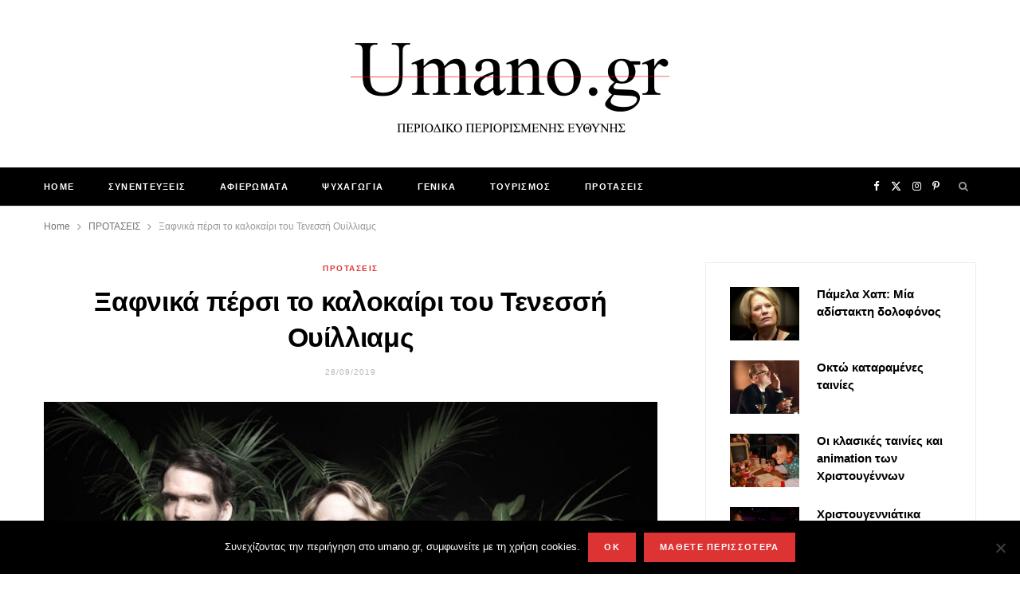

--- FILE ---
content_type: text/html; charset=UTF-8
request_url: https://umano.gr/xafnika-persi-to-kalokairi-tou-tenessi-williams/
body_size: 35976
content:

<!DOCTYPE html>
<html lang="en-US">

<head>

	<meta charset="UTF-8" />
	<meta http-equiv="x-ua-compatible" content="ie=edge" />
	<meta name="viewport" content="width=device-width, initial-scale=1" />
	<link rel="pingback" href="https://umano.gr/xmlrpc.php" />
	<link rel="profile" href="http://gmpg.org/xfn/11" />
	
	<meta name='robots' content='index, follow, max-image-preview:large, max-snippet:-1, max-video-preview:-1' />

	<!-- This site is optimized with the Yoast SEO plugin v26.7 - https://yoast.com/wordpress/plugins/seo/ -->
	<title>Ξαφνικά πέρσι το καλοκαίρι του Τενεσσή Ουίλλιαμς - Umano.gr</title><link rel="preload" as="image" imagesrcset="https://umano.gr/wp-content/uploads/2019/09/umano-xafnika-persi-to-kalokairi-tou-tenessi-williams.jpg 640w, https://umano.gr/wp-content/uploads/2019/09/umano-xafnika-persi-to-kalokairi-tou-tenessi-williams-300x200.jpg 300w, https://umano.gr/wp-content/uploads/2019/09/umano-xafnika-persi-to-kalokairi-tou-tenessi-williams-270x180.jpg 270w" imagesizes="(max-width: 768px) 100vw, 768px" /><link rel="preload" as="font" href="https://umano.gr/wp-content/themes/cheerup/css/icons/fonts/ts-icons.woff2?v1.1" type="font/woff2" crossorigin="anonymous" />
	<meta name="description" content="Ο Γιώργος Παπαγεωργίου έρχεται σε επαφή με το εμβληματικό έργο του Τενεσσή Ουίλλιαμς, Ξαφνικά πέρσι το καλοκαίρι, ίσως το ποιητικότερο έργο του συγγραφέα" />
	<link rel="canonical" href="https://umano.gr/xafnika-persi-to-kalokairi-tou-tenessi-williams/" />
	<meta property="og:locale" content="en_US" />
	<meta property="og:type" content="article" />
	<meta property="og:title" content="Ξαφνικά πέρσι το καλοκαίρι του Τενεσσή Ουίλλιαμς - Umano.gr" />
	<meta property="og:description" content="Ο Γιώργος Παπαγεωργίου έρχεται σε επαφή με το εμβληματικό έργο του Τενεσσή Ουίλλιαμς, Ξαφνικά πέρσι το καλοκαίρι, ίσως το ποιητικότερο έργο του συγγραφέα" />
	<meta property="og:url" content="https://umano.gr/xafnika-persi-to-kalokairi-tou-tenessi-williams/" />
	<meta property="og:site_name" content="UMANO.GR" />
	<meta property="article:published_time" content="2019-09-27T21:14:33+00:00" />
	<meta property="article:modified_time" content="2020-01-15T22:11:22+00:00" />
	<meta property="og:image" content="https://umano.gr/wp-content/uploads/2019/09/umano-xafnika-persi-to-kalokairi-tou-tenessi-williams.jpg" />
	<meta property="og:image:width" content="640" />
	<meta property="og:image:height" content="427" />
	<meta property="og:image:type" content="image/jpeg" />
	<meta name="author" content="admin" />
	<meta name="twitter:card" content="summary_large_image" />
	<meta name="twitter:label1" content="Written by" />
	<meta name="twitter:data1" content="admin" />
	<script type="application/ld+json" class="yoast-schema-graph">{"@context":"https://schema.org","@graph":[{"@type":"Article","@id":"https://umano.gr/xafnika-persi-to-kalokairi-tou-tenessi-williams/#article","isPartOf":{"@id":"https://umano.gr/xafnika-persi-to-kalokairi-tou-tenessi-williams/"},"author":{"name":"admin","@id":"https://umano.gr/#/schema/person/9daec22c43eaf475636144b0c8b9fc11"},"headline":"Ξαφνικά πέρσι το καλοκαίρι του Τενεσσή Ουίλλιαμς","datePublished":"2019-09-27T21:14:33+00:00","dateModified":"2020-01-15T22:11:22+00:00","mainEntityOfPage":{"@id":"https://umano.gr/xafnika-persi-to-kalokairi-tou-tenessi-williams/"},"wordCount":32,"publisher":{"@id":"https://umano.gr/#organization"},"image":{"@id":"https://umano.gr/xafnika-persi-to-kalokairi-tou-tenessi-williams/#primaryimage"},"thumbnailUrl":"https://umano.gr/wp-content/uploads/2019/09/umano-xafnika-persi-to-kalokairi-tou-tenessi-williams.jpg","articleSection":["ΠΡΟΤΑΣΕΙΣ"],"inLanguage":"en-US"},{"@type":"WebPage","@id":"https://umano.gr/xafnika-persi-to-kalokairi-tou-tenessi-williams/","url":"https://umano.gr/xafnika-persi-to-kalokairi-tou-tenessi-williams/","name":"Ξαφνικά πέρσι το καλοκαίρι του Τενεσσή Ουίλλιαμς - Umano.gr","isPartOf":{"@id":"https://umano.gr/#website"},"primaryImageOfPage":{"@id":"https://umano.gr/xafnika-persi-to-kalokairi-tou-tenessi-williams/#primaryimage"},"image":{"@id":"https://umano.gr/xafnika-persi-to-kalokairi-tou-tenessi-williams/#primaryimage"},"thumbnailUrl":"https://umano.gr/wp-content/uploads/2019/09/umano-xafnika-persi-to-kalokairi-tou-tenessi-williams.jpg","datePublished":"2019-09-27T21:14:33+00:00","dateModified":"2020-01-15T22:11:22+00:00","description":"Ο Γιώργος Παπαγεωργίου έρχεται σε επαφή με το εμβληματικό έργο του Τενεσσή Ουίλλιαμς, Ξαφνικά πέρσι το καλοκαίρι, ίσως το ποιητικότερο έργο του συγγραφέα","breadcrumb":{"@id":"https://umano.gr/xafnika-persi-to-kalokairi-tou-tenessi-williams/#breadcrumb"},"inLanguage":"en-US","potentialAction":[{"@type":"ReadAction","target":["https://umano.gr/xafnika-persi-to-kalokairi-tou-tenessi-williams/"]}]},{"@type":"ImageObject","inLanguage":"en-US","@id":"https://umano.gr/xafnika-persi-to-kalokairi-tou-tenessi-williams/#primaryimage","url":"https://umano.gr/wp-content/uploads/2019/09/umano-xafnika-persi-to-kalokairi-tou-tenessi-williams.jpg","contentUrl":"https://umano.gr/wp-content/uploads/2019/09/umano-xafnika-persi-to-kalokairi-tou-tenessi-williams.jpg","width":640,"height":427,"caption":"Ξαφνικά πέρσι το καλοκαίρι του Τενεσσή Ουίλλιαμς"},{"@type":"BreadcrumbList","@id":"https://umano.gr/xafnika-persi-to-kalokairi-tou-tenessi-williams/#breadcrumb","itemListElement":[{"@type":"ListItem","position":1,"name":"Home","item":"https://umano.gr/"},{"@type":"ListItem","position":2,"name":"Home","item":"https://umano.gr/home/"},{"@type":"ListItem","position":3,"name":"Ξαφνικά πέρσι το καλοκαίρι του Τενεσσή Ουίλλιαμς"}]},{"@type":"WebSite","@id":"https://umano.gr/#website","url":"https://umano.gr/","name":"UMANO.GR","description":"Περιοδικό Περιορισμένης Ευθύνης","publisher":{"@id":"https://umano.gr/#organization"},"potentialAction":[{"@type":"SearchAction","target":{"@type":"EntryPoint","urlTemplate":"https://umano.gr/?s={search_term_string}"},"query-input":{"@type":"PropertyValueSpecification","valueRequired":true,"valueName":"search_term_string"}}],"inLanguage":"en-US"},{"@type":"Organization","@id":"https://umano.gr/#organization","name":"Umano.gr - Περιοδικό Περιορισμένης Ευθύνης","url":"https://umano.gr/","logo":{"@type":"ImageObject","inLanguage":"en-US","@id":"https://umano.gr/#/schema/logo/image/","url":"https://umano.gr/wp-content/uploads/2020/06/cropped-logo-site-white.png","contentUrl":"https://umano.gr/wp-content/uploads/2020/06/cropped-logo-site-white.png","width":512,"height":512,"caption":"Umano.gr - Περιοδικό Περιορισμένης Ευθύνης"},"image":{"@id":"https://umano.gr/#/schema/logo/image/"}},{"@type":"Person","@id":"https://umano.gr/#/schema/person/9daec22c43eaf475636144b0c8b9fc11","name":"admin","image":{"@type":"ImageObject","inLanguage":"en-US","@id":"https://umano.gr/#/schema/person/image/","url":"https://secure.gravatar.com/avatar/04986ecc9bd09fdc9c60b77fd0970f83a6b68f1c87f70e7a276a82120b4ef2c9?s=96&d=mm&r=g","contentUrl":"https://secure.gravatar.com/avatar/04986ecc9bd09fdc9c60b77fd0970f83a6b68f1c87f70e7a276a82120b4ef2c9?s=96&d=mm&r=g","caption":"admin"},"url":"https://umano.gr/author/umano_y4ii6bcs/"}]}</script>
	<!-- / Yoast SEO plugin. -->


<link rel='dns-prefetch' href='//fonts.googleapis.com' />
<link rel="alternate" type="application/rss+xml" title="UMANO.GR &raquo; Feed" href="https://umano.gr/feed/" />
<link rel="alternate" type="application/rss+xml" title="UMANO.GR &raquo; Comments Feed" href="https://umano.gr/comments/feed/" />
<link rel="alternate" title="oEmbed (JSON)" type="application/json+oembed" href="https://umano.gr/wp-json/oembed/1.0/embed?url=https%3A%2F%2Fumano.gr%2Fxafnika-persi-to-kalokairi-tou-tenessi-williams%2F" />
<link rel="alternate" title="oEmbed (XML)" type="text/xml+oembed" href="https://umano.gr/wp-json/oembed/1.0/embed?url=https%3A%2F%2Fumano.gr%2Fxafnika-persi-to-kalokairi-tou-tenessi-williams%2F&#038;format=xml" />
		<!-- This site uses the Google Analytics by ExactMetrics plugin v8.11.1 - Using Analytics tracking - https://www.exactmetrics.com/ -->
							<script src="//www.googletagmanager.com/gtag/js?id=G-XJWMDVN2E0"  data-cfasync="false" data-wpfc-render="false" type="text/javascript" async></script>
			<script data-cfasync="false" data-wpfc-render="false" type="text/javascript">
				var em_version = '8.11.1';
				var em_track_user = true;
				var em_no_track_reason = '';
								var ExactMetricsDefaultLocations = {"page_location":"https:\/\/umano.gr\/xafnika-persi-to-kalokairi-tou-tenessi-williams\/"};
								if ( typeof ExactMetricsPrivacyGuardFilter === 'function' ) {
					var ExactMetricsLocations = (typeof ExactMetricsExcludeQuery === 'object') ? ExactMetricsPrivacyGuardFilter( ExactMetricsExcludeQuery ) : ExactMetricsPrivacyGuardFilter( ExactMetricsDefaultLocations );
				} else {
					var ExactMetricsLocations = (typeof ExactMetricsExcludeQuery === 'object') ? ExactMetricsExcludeQuery : ExactMetricsDefaultLocations;
				}

								var disableStrs = [
										'ga-disable-G-XJWMDVN2E0',
									];

				/* Function to detect opted out users */
				function __gtagTrackerIsOptedOut() {
					for (var index = 0; index < disableStrs.length; index++) {
						if (document.cookie.indexOf(disableStrs[index] + '=true') > -1) {
							return true;
						}
					}

					return false;
				}

				/* Disable tracking if the opt-out cookie exists. */
				if (__gtagTrackerIsOptedOut()) {
					for (var index = 0; index < disableStrs.length; index++) {
						window[disableStrs[index]] = true;
					}
				}

				/* Opt-out function */
				function __gtagTrackerOptout() {
					for (var index = 0; index < disableStrs.length; index++) {
						document.cookie = disableStrs[index] + '=true; expires=Thu, 31 Dec 2099 23:59:59 UTC; path=/';
						window[disableStrs[index]] = true;
					}
				}

				if ('undefined' === typeof gaOptout) {
					function gaOptout() {
						__gtagTrackerOptout();
					}
				}
								window.dataLayer = window.dataLayer || [];

				window.ExactMetricsDualTracker = {
					helpers: {},
					trackers: {},
				};
				if (em_track_user) {
					function __gtagDataLayer() {
						dataLayer.push(arguments);
					}

					function __gtagTracker(type, name, parameters) {
						if (!parameters) {
							parameters = {};
						}

						if (parameters.send_to) {
							__gtagDataLayer.apply(null, arguments);
							return;
						}

						if (type === 'event') {
														parameters.send_to = exactmetrics_frontend.v4_id;
							var hookName = name;
							if (typeof parameters['event_category'] !== 'undefined') {
								hookName = parameters['event_category'] + ':' + name;
							}

							if (typeof ExactMetricsDualTracker.trackers[hookName] !== 'undefined') {
								ExactMetricsDualTracker.trackers[hookName](parameters);
							} else {
								__gtagDataLayer('event', name, parameters);
							}
							
						} else {
							__gtagDataLayer.apply(null, arguments);
						}
					}

					__gtagTracker('js', new Date());
					__gtagTracker('set', {
						'developer_id.dNDMyYj': true,
											});
					if ( ExactMetricsLocations.page_location ) {
						__gtagTracker('set', ExactMetricsLocations);
					}
										__gtagTracker('config', 'G-XJWMDVN2E0', {"forceSSL":"true"} );
										window.gtag = __gtagTracker;										(function () {
						/* https://developers.google.com/analytics/devguides/collection/analyticsjs/ */
						/* ga and __gaTracker compatibility shim. */
						var noopfn = function () {
							return null;
						};
						var newtracker = function () {
							return new Tracker();
						};
						var Tracker = function () {
							return null;
						};
						var p = Tracker.prototype;
						p.get = noopfn;
						p.set = noopfn;
						p.send = function () {
							var args = Array.prototype.slice.call(arguments);
							args.unshift('send');
							__gaTracker.apply(null, args);
						};
						var __gaTracker = function () {
							var len = arguments.length;
							if (len === 0) {
								return;
							}
							var f = arguments[len - 1];
							if (typeof f !== 'object' || f === null || typeof f.hitCallback !== 'function') {
								if ('send' === arguments[0]) {
									var hitConverted, hitObject = false, action;
									if ('event' === arguments[1]) {
										if ('undefined' !== typeof arguments[3]) {
											hitObject = {
												'eventAction': arguments[3],
												'eventCategory': arguments[2],
												'eventLabel': arguments[4],
												'value': arguments[5] ? arguments[5] : 1,
											}
										}
									}
									if ('pageview' === arguments[1]) {
										if ('undefined' !== typeof arguments[2]) {
											hitObject = {
												'eventAction': 'page_view',
												'page_path': arguments[2],
											}
										}
									}
									if (typeof arguments[2] === 'object') {
										hitObject = arguments[2];
									}
									if (typeof arguments[5] === 'object') {
										Object.assign(hitObject, arguments[5]);
									}
									if ('undefined' !== typeof arguments[1].hitType) {
										hitObject = arguments[1];
										if ('pageview' === hitObject.hitType) {
											hitObject.eventAction = 'page_view';
										}
									}
									if (hitObject) {
										action = 'timing' === arguments[1].hitType ? 'timing_complete' : hitObject.eventAction;
										hitConverted = mapArgs(hitObject);
										__gtagTracker('event', action, hitConverted);
									}
								}
								return;
							}

							function mapArgs(args) {
								var arg, hit = {};
								var gaMap = {
									'eventCategory': 'event_category',
									'eventAction': 'event_action',
									'eventLabel': 'event_label',
									'eventValue': 'event_value',
									'nonInteraction': 'non_interaction',
									'timingCategory': 'event_category',
									'timingVar': 'name',
									'timingValue': 'value',
									'timingLabel': 'event_label',
									'page': 'page_path',
									'location': 'page_location',
									'title': 'page_title',
									'referrer' : 'page_referrer',
								};
								for (arg in args) {
																		if (!(!args.hasOwnProperty(arg) || !gaMap.hasOwnProperty(arg))) {
										hit[gaMap[arg]] = args[arg];
									} else {
										hit[arg] = args[arg];
									}
								}
								return hit;
							}

							try {
								f.hitCallback();
							} catch (ex) {
							}
						};
						__gaTracker.create = newtracker;
						__gaTracker.getByName = newtracker;
						__gaTracker.getAll = function () {
							return [];
						};
						__gaTracker.remove = noopfn;
						__gaTracker.loaded = true;
						window['__gaTracker'] = __gaTracker;
					})();
									} else {
										console.log("");
					(function () {
						function __gtagTracker() {
							return null;
						}

						window['__gtagTracker'] = __gtagTracker;
						window['gtag'] = __gtagTracker;
					})();
									}
			</script>
							<!-- / Google Analytics by ExactMetrics -->
		<style id='wp-img-auto-sizes-contain-inline-css' type='text/css'>
img:is([sizes=auto i],[sizes^="auto," i]){contain-intrinsic-size:3000px 1500px}
/*# sourceURL=wp-img-auto-sizes-contain-inline-css */
</style>
<link rel='stylesheet' id='sbi_styles-css' href='https://umano.gr/wp-content/plugins/instagram-feed/css/sbi-styles.min.css?ver=6.10.0' type='text/css' media='all' />
<style id='wp-emoji-styles-inline-css' type='text/css'>

	img.wp-smiley, img.emoji {
		display: inline !important;
		border: none !important;
		box-shadow: none !important;
		height: 1em !important;
		width: 1em !important;
		margin: 0 0.07em !important;
		vertical-align: -0.1em !important;
		background: none !important;
		padding: 0 !important;
	}
/*# sourceURL=wp-emoji-styles-inline-css */
</style>
<style id='wp-block-library-inline-css' type='text/css'>
:root{--wp-block-synced-color:#7a00df;--wp-block-synced-color--rgb:122,0,223;--wp-bound-block-color:var(--wp-block-synced-color);--wp-editor-canvas-background:#ddd;--wp-admin-theme-color:#007cba;--wp-admin-theme-color--rgb:0,124,186;--wp-admin-theme-color-darker-10:#006ba1;--wp-admin-theme-color-darker-10--rgb:0,107,160.5;--wp-admin-theme-color-darker-20:#005a87;--wp-admin-theme-color-darker-20--rgb:0,90,135;--wp-admin-border-width-focus:2px}@media (min-resolution:192dpi){:root{--wp-admin-border-width-focus:1.5px}}.wp-element-button{cursor:pointer}:root .has-very-light-gray-background-color{background-color:#eee}:root .has-very-dark-gray-background-color{background-color:#313131}:root .has-very-light-gray-color{color:#eee}:root .has-very-dark-gray-color{color:#313131}:root .has-vivid-green-cyan-to-vivid-cyan-blue-gradient-background{background:linear-gradient(135deg,#00d084,#0693e3)}:root .has-purple-crush-gradient-background{background:linear-gradient(135deg,#34e2e4,#4721fb 50%,#ab1dfe)}:root .has-hazy-dawn-gradient-background{background:linear-gradient(135deg,#faaca8,#dad0ec)}:root .has-subdued-olive-gradient-background{background:linear-gradient(135deg,#fafae1,#67a671)}:root .has-atomic-cream-gradient-background{background:linear-gradient(135deg,#fdd79a,#004a59)}:root .has-nightshade-gradient-background{background:linear-gradient(135deg,#330968,#31cdcf)}:root .has-midnight-gradient-background{background:linear-gradient(135deg,#020381,#2874fc)}:root{--wp--preset--font-size--normal:16px;--wp--preset--font-size--huge:42px}.has-regular-font-size{font-size:1em}.has-larger-font-size{font-size:2.625em}.has-normal-font-size{font-size:var(--wp--preset--font-size--normal)}.has-huge-font-size{font-size:var(--wp--preset--font-size--huge)}.has-text-align-center{text-align:center}.has-text-align-left{text-align:left}.has-text-align-right{text-align:right}.has-fit-text{white-space:nowrap!important}#end-resizable-editor-section{display:none}.aligncenter{clear:both}.items-justified-left{justify-content:flex-start}.items-justified-center{justify-content:center}.items-justified-right{justify-content:flex-end}.items-justified-space-between{justify-content:space-between}.screen-reader-text{border:0;clip-path:inset(50%);height:1px;margin:-1px;overflow:hidden;padding:0;position:absolute;width:1px;word-wrap:normal!important}.screen-reader-text:focus{background-color:#ddd;clip-path:none;color:#444;display:block;font-size:1em;height:auto;left:5px;line-height:normal;padding:15px 23px 14px;text-decoration:none;top:5px;width:auto;z-index:100000}html :where(.has-border-color){border-style:solid}html :where([style*=border-top-color]){border-top-style:solid}html :where([style*=border-right-color]){border-right-style:solid}html :where([style*=border-bottom-color]){border-bottom-style:solid}html :where([style*=border-left-color]){border-left-style:solid}html :where([style*=border-width]){border-style:solid}html :where([style*=border-top-width]){border-top-style:solid}html :where([style*=border-right-width]){border-right-style:solid}html :where([style*=border-bottom-width]){border-bottom-style:solid}html :where([style*=border-left-width]){border-left-style:solid}html :where(img[class*=wp-image-]){height:auto;max-width:100%}:where(figure){margin:0 0 1em}html :where(.is-position-sticky){--wp-admin--admin-bar--position-offset:var(--wp-admin--admin-bar--height,0px)}@media screen and (max-width:600px){html :where(.is-position-sticky){--wp-admin--admin-bar--position-offset:0px}}

/*# sourceURL=wp-block-library-inline-css */
</style><style id='global-styles-inline-css' type='text/css'>
:root{--wp--preset--aspect-ratio--square: 1;--wp--preset--aspect-ratio--4-3: 4/3;--wp--preset--aspect-ratio--3-4: 3/4;--wp--preset--aspect-ratio--3-2: 3/2;--wp--preset--aspect-ratio--2-3: 2/3;--wp--preset--aspect-ratio--16-9: 16/9;--wp--preset--aspect-ratio--9-16: 9/16;--wp--preset--color--black: #000000;--wp--preset--color--cyan-bluish-gray: #abb8c3;--wp--preset--color--white: #ffffff;--wp--preset--color--pale-pink: #f78da7;--wp--preset--color--vivid-red: #cf2e2e;--wp--preset--color--luminous-vivid-orange: #ff6900;--wp--preset--color--luminous-vivid-amber: #fcb900;--wp--preset--color--light-green-cyan: #7bdcb5;--wp--preset--color--vivid-green-cyan: #00d084;--wp--preset--color--pale-cyan-blue: #8ed1fc;--wp--preset--color--vivid-cyan-blue: #0693e3;--wp--preset--color--vivid-purple: #9b51e0;--wp--preset--gradient--vivid-cyan-blue-to-vivid-purple: linear-gradient(135deg,rgb(6,147,227) 0%,rgb(155,81,224) 100%);--wp--preset--gradient--light-green-cyan-to-vivid-green-cyan: linear-gradient(135deg,rgb(122,220,180) 0%,rgb(0,208,130) 100%);--wp--preset--gradient--luminous-vivid-amber-to-luminous-vivid-orange: linear-gradient(135deg,rgb(252,185,0) 0%,rgb(255,105,0) 100%);--wp--preset--gradient--luminous-vivid-orange-to-vivid-red: linear-gradient(135deg,rgb(255,105,0) 0%,rgb(207,46,46) 100%);--wp--preset--gradient--very-light-gray-to-cyan-bluish-gray: linear-gradient(135deg,rgb(238,238,238) 0%,rgb(169,184,195) 100%);--wp--preset--gradient--cool-to-warm-spectrum: linear-gradient(135deg,rgb(74,234,220) 0%,rgb(151,120,209) 20%,rgb(207,42,186) 40%,rgb(238,44,130) 60%,rgb(251,105,98) 80%,rgb(254,248,76) 100%);--wp--preset--gradient--blush-light-purple: linear-gradient(135deg,rgb(255,206,236) 0%,rgb(152,150,240) 100%);--wp--preset--gradient--blush-bordeaux: linear-gradient(135deg,rgb(254,205,165) 0%,rgb(254,45,45) 50%,rgb(107,0,62) 100%);--wp--preset--gradient--luminous-dusk: linear-gradient(135deg,rgb(255,203,112) 0%,rgb(199,81,192) 50%,rgb(65,88,208) 100%);--wp--preset--gradient--pale-ocean: linear-gradient(135deg,rgb(255,245,203) 0%,rgb(182,227,212) 50%,rgb(51,167,181) 100%);--wp--preset--gradient--electric-grass: linear-gradient(135deg,rgb(202,248,128) 0%,rgb(113,206,126) 100%);--wp--preset--gradient--midnight: linear-gradient(135deg,rgb(2,3,129) 0%,rgb(40,116,252) 100%);--wp--preset--font-size--small: 13px;--wp--preset--font-size--medium: 20px;--wp--preset--font-size--large: 36px;--wp--preset--font-size--x-large: 42px;--wp--preset--spacing--20: 0.44rem;--wp--preset--spacing--30: 0.67rem;--wp--preset--spacing--40: 1rem;--wp--preset--spacing--50: 1.5rem;--wp--preset--spacing--60: 2.25rem;--wp--preset--spacing--70: 3.38rem;--wp--preset--spacing--80: 5.06rem;--wp--preset--shadow--natural: 6px 6px 9px rgba(0, 0, 0, 0.2);--wp--preset--shadow--deep: 12px 12px 50px rgba(0, 0, 0, 0.4);--wp--preset--shadow--sharp: 6px 6px 0px rgba(0, 0, 0, 0.2);--wp--preset--shadow--outlined: 6px 6px 0px -3px rgb(255, 255, 255), 6px 6px rgb(0, 0, 0);--wp--preset--shadow--crisp: 6px 6px 0px rgb(0, 0, 0);}:where(.is-layout-flex){gap: 0.5em;}:where(.is-layout-grid){gap: 0.5em;}body .is-layout-flex{display: flex;}.is-layout-flex{flex-wrap: wrap;align-items: center;}.is-layout-flex > :is(*, div){margin: 0;}body .is-layout-grid{display: grid;}.is-layout-grid > :is(*, div){margin: 0;}:where(.wp-block-columns.is-layout-flex){gap: 2em;}:where(.wp-block-columns.is-layout-grid){gap: 2em;}:where(.wp-block-post-template.is-layout-flex){gap: 1.25em;}:where(.wp-block-post-template.is-layout-grid){gap: 1.25em;}.has-black-color{color: var(--wp--preset--color--black) !important;}.has-cyan-bluish-gray-color{color: var(--wp--preset--color--cyan-bluish-gray) !important;}.has-white-color{color: var(--wp--preset--color--white) !important;}.has-pale-pink-color{color: var(--wp--preset--color--pale-pink) !important;}.has-vivid-red-color{color: var(--wp--preset--color--vivid-red) !important;}.has-luminous-vivid-orange-color{color: var(--wp--preset--color--luminous-vivid-orange) !important;}.has-luminous-vivid-amber-color{color: var(--wp--preset--color--luminous-vivid-amber) !important;}.has-light-green-cyan-color{color: var(--wp--preset--color--light-green-cyan) !important;}.has-vivid-green-cyan-color{color: var(--wp--preset--color--vivid-green-cyan) !important;}.has-pale-cyan-blue-color{color: var(--wp--preset--color--pale-cyan-blue) !important;}.has-vivid-cyan-blue-color{color: var(--wp--preset--color--vivid-cyan-blue) !important;}.has-vivid-purple-color{color: var(--wp--preset--color--vivid-purple) !important;}.has-black-background-color{background-color: var(--wp--preset--color--black) !important;}.has-cyan-bluish-gray-background-color{background-color: var(--wp--preset--color--cyan-bluish-gray) !important;}.has-white-background-color{background-color: var(--wp--preset--color--white) !important;}.has-pale-pink-background-color{background-color: var(--wp--preset--color--pale-pink) !important;}.has-vivid-red-background-color{background-color: var(--wp--preset--color--vivid-red) !important;}.has-luminous-vivid-orange-background-color{background-color: var(--wp--preset--color--luminous-vivid-orange) !important;}.has-luminous-vivid-amber-background-color{background-color: var(--wp--preset--color--luminous-vivid-amber) !important;}.has-light-green-cyan-background-color{background-color: var(--wp--preset--color--light-green-cyan) !important;}.has-vivid-green-cyan-background-color{background-color: var(--wp--preset--color--vivid-green-cyan) !important;}.has-pale-cyan-blue-background-color{background-color: var(--wp--preset--color--pale-cyan-blue) !important;}.has-vivid-cyan-blue-background-color{background-color: var(--wp--preset--color--vivid-cyan-blue) !important;}.has-vivid-purple-background-color{background-color: var(--wp--preset--color--vivid-purple) !important;}.has-black-border-color{border-color: var(--wp--preset--color--black) !important;}.has-cyan-bluish-gray-border-color{border-color: var(--wp--preset--color--cyan-bluish-gray) !important;}.has-white-border-color{border-color: var(--wp--preset--color--white) !important;}.has-pale-pink-border-color{border-color: var(--wp--preset--color--pale-pink) !important;}.has-vivid-red-border-color{border-color: var(--wp--preset--color--vivid-red) !important;}.has-luminous-vivid-orange-border-color{border-color: var(--wp--preset--color--luminous-vivid-orange) !important;}.has-luminous-vivid-amber-border-color{border-color: var(--wp--preset--color--luminous-vivid-amber) !important;}.has-light-green-cyan-border-color{border-color: var(--wp--preset--color--light-green-cyan) !important;}.has-vivid-green-cyan-border-color{border-color: var(--wp--preset--color--vivid-green-cyan) !important;}.has-pale-cyan-blue-border-color{border-color: var(--wp--preset--color--pale-cyan-blue) !important;}.has-vivid-cyan-blue-border-color{border-color: var(--wp--preset--color--vivid-cyan-blue) !important;}.has-vivid-purple-border-color{border-color: var(--wp--preset--color--vivid-purple) !important;}.has-vivid-cyan-blue-to-vivid-purple-gradient-background{background: var(--wp--preset--gradient--vivid-cyan-blue-to-vivid-purple) !important;}.has-light-green-cyan-to-vivid-green-cyan-gradient-background{background: var(--wp--preset--gradient--light-green-cyan-to-vivid-green-cyan) !important;}.has-luminous-vivid-amber-to-luminous-vivid-orange-gradient-background{background: var(--wp--preset--gradient--luminous-vivid-amber-to-luminous-vivid-orange) !important;}.has-luminous-vivid-orange-to-vivid-red-gradient-background{background: var(--wp--preset--gradient--luminous-vivid-orange-to-vivid-red) !important;}.has-very-light-gray-to-cyan-bluish-gray-gradient-background{background: var(--wp--preset--gradient--very-light-gray-to-cyan-bluish-gray) !important;}.has-cool-to-warm-spectrum-gradient-background{background: var(--wp--preset--gradient--cool-to-warm-spectrum) !important;}.has-blush-light-purple-gradient-background{background: var(--wp--preset--gradient--blush-light-purple) !important;}.has-blush-bordeaux-gradient-background{background: var(--wp--preset--gradient--blush-bordeaux) !important;}.has-luminous-dusk-gradient-background{background: var(--wp--preset--gradient--luminous-dusk) !important;}.has-pale-ocean-gradient-background{background: var(--wp--preset--gradient--pale-ocean) !important;}.has-electric-grass-gradient-background{background: var(--wp--preset--gradient--electric-grass) !important;}.has-midnight-gradient-background{background: var(--wp--preset--gradient--midnight) !important;}.has-small-font-size{font-size: var(--wp--preset--font-size--small) !important;}.has-medium-font-size{font-size: var(--wp--preset--font-size--medium) !important;}.has-large-font-size{font-size: var(--wp--preset--font-size--large) !important;}.has-x-large-font-size{font-size: var(--wp--preset--font-size--x-large) !important;}
/*# sourceURL=global-styles-inline-css */
</style>

<style id='classic-theme-styles-inline-css' type='text/css'>
/*! This file is auto-generated */
.wp-block-button__link{color:#fff;background-color:#32373c;border-radius:9999px;box-shadow:none;text-decoration:none;padding:calc(.667em + 2px) calc(1.333em + 2px);font-size:1.125em}.wp-block-file__button{background:#32373c;color:#fff;text-decoration:none}
/*# sourceURL=/wp-includes/css/classic-themes.min.css */
</style>
<link rel='stylesheet' id='cookie-notice-front-css' href='https://umano.gr/wp-content/plugins/cookie-notice/css/front.min.css?ver=2.5.11' type='text/css' media='all' />
<link rel='stylesheet' id='mc4wp-form-themes-css' href='https://umano.gr/wp-content/plugins/mailchimp-for-wp/assets/css/form-themes.css?ver=4.10.9' type='text/css' media='all' />
<link rel='stylesheet' id='cheerup-fonts-css' href='https://fonts.googleapis.com/css?family=Lato%3A400%2C700%2C900%7CNoto+Sans%3A400%2C400i%2C700%7CLora%3A400i' type='text/css' media='all' />
<link rel='stylesheet' id='cheerup-core-css' href='https://umano.gr/wp-content/themes/cheerup/style.css?ver=8.1.0' type='text/css' media='all' />
<link rel='stylesheet' id='cheerup-icons-css' href='https://umano.gr/wp-content/themes/cheerup/css/icons/icons.css?ver=8.1.0' type='text/css' media='all' />
<link rel='stylesheet' id='cheerup-lightbox-css' href='https://umano.gr/wp-content/themes/cheerup/css/lightbox.css?ver=8.1.0' type='text/css' media='all' />
<link rel='stylesheet' id='cheerup-skin-css' href='https://umano.gr/wp-content/themes/cheerup/css/skin-rovella.css?ver=8.1.0' type='text/css' media='all' />
<style id='cheerup-skin-inline-css' type='text/css'>
:root { --main-color: #dd3333;
--main-color-rgb: 221,51,51;
--text-color: #000000;
--text-font: "arial", system-ui, -apple-system, "Segoe UI", Arial, sans-serif;
--body-font: "arial", system-ui, -apple-system, "Segoe UI", Arial, sans-serif;
--ui-font: "arial", system-ui, -apple-system, "Segoe UI", Arial, sans-serif;
--title-font: "arial", system-ui, -apple-system, "Segoe UI", Arial, sans-serif;
--h-font: "arial", system-ui, -apple-system, "Segoe UI", Arial, sans-serif;
--alt-font: "arial", system-ui, -apple-system, "Segoe UI", Arial, sans-serif;
--alt-font2: "arial", system-ui, -apple-system, "Segoe UI", Arial, sans-serif;
--title-font: "arial", system-ui, -apple-system, "Segoe UI", Arial, sans-serif;
--h-font: "arial", system-ui, -apple-system, "Segoe UI", Arial, sans-serif;
--title-font: "arial", system-ui, -apple-system, "Segoe UI", Arial, sans-serif;
--grid-post-title: 23px; }
body { color: #000000; }
.post-title, 
.post-title-alt, 
.post-title a, 
.post-title-alt a { color: #000000; }
.post-title, .post-title-alt { font-weight: bold; }
.sidebar .widget-title .title { font-size: 12px; font-weight: 400; }
.navigation:not(.inline) .menu > li li a { font-size: 11px; font-weight: 500; }
.main-footer .bg-wrap:before { opacity: 0.2; }
.main-footer .lower-footer:not(._) { background: none; }
.entry-content { font-weight: 400; color: #000000; }
.post-content { --h-color: #000000; }
.post-excerpt { font-size: 16px; font-weight: 400; }
.read-more-btn { background-color: #000000; }
.read-more-btn, .read-more-basic { color: #ffffff; }
.list-post { --list-post-title: 21px; }
.beauty-slider .overlay { background-color: #ffffff; }


/*# sourceURL=cheerup-skin-inline-css */
</style>
<link rel='stylesheet' id='cheerup-font-trueno-css' href='https://umano.gr/wp-content/themes/cheerup/css/fonts/trueno.css?ver=8.1.0' type='text/css' media='all' />
<link rel='stylesheet' id='cheerup-gfonts-custom-css' href='https://fonts.googleapis.com/css?family=arial%3A400%2C500%2C600%2C700%2Cbold' type='text/css' media='all' />
<script type="text/javascript" id="cheerup-lazy-inline-js-after">
/* <![CDATA[ */
/**
 * @copyright ThemeSphere
 * @preserve
 */
var BunyadLazy={};BunyadLazy.load=function(){function a(e,n){var t={};e.dataset.bgset&&e.dataset.sizes?(t.sizes=e.dataset.sizes,t.srcset=e.dataset.bgset):t.src=e.dataset.bgsrc,function(t){var a=t.dataset.ratio;if(0<a){const e=t.parentElement;if(e.classList.contains("media-ratio")){const n=e.style;n.getPropertyValue("--a-ratio")||(n.paddingBottom=100/a+"%")}}}(e);var a,o=document.createElement("img");for(a in o.onload=function(){var t="url('"+(o.currentSrc||o.src)+"')",a=e.style;a.backgroundImage!==t&&requestAnimationFrame(()=>{a.backgroundImage=t,n&&n()}),o.onload=null,o.onerror=null,o=null},o.onerror=o.onload,t)o.setAttribute(a,t[a]);o&&o.complete&&0<o.naturalWidth&&o.onload&&o.onload()}function e(t){t.dataset.loaded||a(t,()=>{document.dispatchEvent(new Event("lazyloaded")),t.dataset.loaded=1})}function n(t){"complete"===document.readyState?t():window.addEventListener("load",t)}return{initEarly:function(){var t,a=()=>{document.querySelectorAll(".img.bg-cover:not(.lazyload)").forEach(e)};"complete"!==document.readyState?(t=setInterval(a,150),n(()=>{a(),clearInterval(t)})):a()},callOnLoad:n,initBgImages:function(t){t&&n(()=>{document.querySelectorAll(".img.bg-cover").forEach(e)})},bgLoad:a}}(),BunyadLazy.load.initEarly();
//# sourceURL=cheerup-lazy-inline-js-after
/* ]]> */
</script>
<script type="text/javascript" src="https://umano.gr/wp-content/plugins/google-analytics-dashboard-for-wp/assets/js/frontend-gtag.min.js?ver=8.11.1" id="exactmetrics-frontend-script-js" async="async" data-wp-strategy="async"></script>
<script data-cfasync="false" data-wpfc-render="false" type="text/javascript" id='exactmetrics-frontend-script-js-extra'>/* <![CDATA[ */
var exactmetrics_frontend = {"js_events_tracking":"true","download_extensions":"zip,mp3,mpeg,pdf,docx,pptx,xlsx,rar","inbound_paths":"[{\"path\":\"\\\/go\\\/\",\"label\":\"affiliate\"},{\"path\":\"\\\/recommend\\\/\",\"label\":\"affiliate\"}]","home_url":"https:\/\/umano.gr","hash_tracking":"false","v4_id":"G-XJWMDVN2E0"};/* ]]> */
</script>
<script type="text/javascript" id="cookie-notice-front-js-before">
/* <![CDATA[ */
var cnArgs = {"ajaxUrl":"https:\/\/umano.gr\/wp-admin\/admin-ajax.php","nonce":"e3adf3a86a","hideEffect":"slide","position":"bottom","onScroll":false,"onScrollOffset":100,"onClick":false,"cookieName":"cookie_notice_accepted","cookieTime":2592000,"cookieTimeRejected":2592000,"globalCookie":false,"redirection":false,"cache":false,"revokeCookies":false,"revokeCookiesOpt":"automatic"};

//# sourceURL=cookie-notice-front-js-before
/* ]]> */
</script>
<script type="text/javascript" src="https://umano.gr/wp-content/plugins/cookie-notice/js/front.min.js?ver=2.5.11" id="cookie-notice-front-js"></script>
<script type="text/javascript" src="https://umano.gr/wp-includes/js/jquery/jquery.min.js?ver=3.7.1" id="jquery-core-js"></script>
<script type="text/javascript" src="https://umano.gr/wp-includes/js/jquery/jquery-migrate.min.js?ver=3.4.1" id="jquery-migrate-js"></script>
<link rel="https://api.w.org/" href="https://umano.gr/wp-json/" /><link rel="alternate" title="JSON" type="application/json" href="https://umano.gr/wp-json/wp/v2/posts/14048" /><link rel="EditURI" type="application/rsd+xml" title="RSD" href="https://umano.gr/xmlrpc.php?rsd" />
<meta name="generator" content="WordPress 6.9" />
<link rel='shortlink' href='https://umano.gr/?p=14048' />
<script>var Sphere_Plugin = {"ajaxurl":"https:\/\/umano.gr\/wp-admin\/admin-ajax.php"};</script><link rel="icon" href="https://umano.gr/wp-content/uploads/2020/06/cropped-logo-site-white-32x32.png" sizes="32x32" />
<link rel="icon" href="https://umano.gr/wp-content/uploads/2020/06/cropped-logo-site-white-192x192.png" sizes="192x192" />
<link rel="apple-touch-icon" href="https://umano.gr/wp-content/uploads/2020/06/cropped-logo-site-white-180x180.png" />
<meta name="msapplication-TileImage" content="https://umano.gr/wp-content/uploads/2020/06/cropped-logo-site-white-270x270.png" />
		<style type="text/css" id="wp-custom-css">
			.main-head .title{
padding: 20px 0;
}
.archive-head{
display: none;
}
.archive-head .background{
display: none;
}
.archive-head{
background: inherit;
border: none;
}
.archive-head .title{
font-size: 24px;
font-family: "Montserrat";
color: 161616;
font-weight: 400;
}
.comments{
display: none;
}
.main{
 margin-top: 20px;
}
.main{
 margin-bottom: 0px;
}
.upper-footer > .wrap {
    padding-top: 0px; 
    padding-bottom: 0px;
}
.main-footer.stylish .upper-footer{
padding-bottom: 0;
}
.textwidget{
color: 000000;
}
@media (max-width: 940px){
.main .sidebar { margin-bottom: 2rem; }
}





		</style>
		
</head>

<body class="wp-singular post-template-default single single-post postid-14048 single-format-standard wp-theme-cheerup cookies-not-set right-sidebar skin-rovella has-lb has-lb-s">


<div class="main-wrap">

	
		
		
<header id="main-head" class="main-head search-alt head-nav-below alt top-below">
	<div class="inner ts-contain">	
		<div class="wrap logo-wrap cf">
		
					<div class="title">
			
			<a href="https://umano.gr/" title="UMANO.GR" rel="home">
			
							
								
				<img src="https://umano.gr/wp-content/uploads/2020/06/KENTRIKOmikro1.png" class="logo-image" alt="UMANO.GR" srcset="https://umano.gr/wp-content/uploads/2020/06/KENTRIKOmikro1.png ,https://umano.gr/wp-content/uploads/2020/06/KENTRIKOmobile1.png 2x" width="400" height="170" />

						
			</a>
		
		</div>			
		</div>
	</div>
		
	
	<div class="top-bar dark cf">
	
		<div class="top-bar-content ts-contain" data-sticky-bar="1">
			<div class="wrap cf">
			
			<span class="mobile-nav"><i class="tsi tsi-bars"></i></span>
			
			
	
		<ul class="social-icons cf">
		
					
			<li><a href="https://www.facebook.com/UmanoTeam/" class="tsi tsi-facebook" target="_blank"><span class="visuallyhidden">Facebook</span></a></li>
									
					
			<li><a href="https://twitter.com/UmanoGr" class="tsi tsi-twitter" target="_blank"><span class="visuallyhidden">X (Twitter)</span></a></li>
									
					
			<li><a href="https://www.instagram.com/umano.gr/" class="tsi tsi-instagram" target="_blank"><span class="visuallyhidden">Instagram</span></a></li>
									
					
			<li><a href="https://gr.pinterest.com/umanogr/" class="tsi tsi-pinterest-p" target="_blank"><span class="visuallyhidden">Pinterest</span></a></li>
									
					
		</ul>
	
				
							
										
				<nav class="navigation navigation-main nav-relative dark">					
					<div class="menu-umano-container"><ul id="menu-umano" class="menu"><li id="menu-item-1564" class="menu-item menu-item-type-post_type menu-item-object-page current_page_parent menu-item-1564"><a href="https://umano.gr/home/">Home</a></li>
<li id="menu-item-1016" class="menu-item menu-item-type-taxonomy menu-item-object-category menu-cat-25 menu-item-1016"><a href="https://umano.gr/category/sunenteuxeis/">ΣΥΝΕΝΤΕΥΞΕΙΣ</a></li>
<li id="menu-item-1014" class="menu-item menu-item-type-taxonomy menu-item-object-category menu-cat-26 menu-item-1014"><a href="https://umano.gr/category/afieromata/">ΑΦΙΕΡΩΜΑΤΑ</a></li>
<li id="menu-item-1489" class="menu-item menu-item-type-taxonomy menu-item-object-category menu-cat-40 menu-item-1489"><a href="https://umano.gr/category/psixagogia/">ΨΥΧΑΓΩΓΙΑ</a></li>
<li id="menu-item-1381" class="menu-item menu-item-type-taxonomy menu-item-object-category menu-cat-37 menu-item-1381"><a href="https://umano.gr/category/genika/">ΓΕΝΙΚΑ</a></li>
<li id="menu-item-1017" class="menu-item menu-item-type-taxonomy menu-item-object-category menu-cat-28 menu-item-1017"><a href="https://umano.gr/category/tourismos/">ΤΟΥΡΙΣΜΟΣ</a></li>
<li id="menu-item-1015" class="menu-item menu-item-type-taxonomy menu-item-object-category current-post-ancestor current-menu-parent current-post-parent menu-cat-29 menu-item-1015"><a href="https://umano.gr/category/protaseis/">ΠΡΟΤΑΣΕΙΣ</a></li>
</ul></div>				</nav>
				
								
							
			
				<div class="actions">
					
										
										
					
										
					<div class="search-action cf">
					
						<form method="get" class="search-form" action="https://umano.gr/">
						
							<button type="submit" class="search-submit" aria-label="Search"><i class="tsi tsi-search"></i></button>
							<input type="search" class="search-field" name="s" placeholder="Search" value="" required />
							
						</form>
								
					</div>
					
									
				</div>
				
			</div>			
		</div>
		
	</div>
			
</header> <!-- .main-head -->	
	
		
	<nav class="breadcrumbs ts-contain" id="breadcrumb"><div class="inner wrap"><span><a href="https://umano.gr/"><span>Home</span></a></span> <span class="delim"><i class="tsi tsi-angle-right"></i></span> <span><a href="https://umano.gr/category/protaseis/"><span>ΠΡΟΤΑΣΕΙΣ</span></a></span> <span class="delim"><i class="tsi tsi-angle-right"></i></span> <span class="current">Ξαφνικά πέρσι το καλοκαίρι του Τενεσσή Ουίλλιαμς</span></div></nav>
<div class="main wrap">

	<div class="ts-row cf">
		<div class="col-8 main-content cf">
		
			
				
<article id="post-14048" class="the-post single-default post-14048 post type-post status-publish format-standard has-post-thumbnail category-protaseis">
	
	<header class="post-header the-post-header cf">
			
		<div class="post-meta post-meta-a post-meta-center the-post-meta has-below"><div class="meta-above"><span class="post-cat">
						
						<a href="https://umano.gr/category/protaseis/" class="category" rel="category">ΠΡΟΤΑΣΕΙΣ</a>
					</span>
					</div><h1 class="is-title post-title-alt">Ξαφνικά πέρσι το καλοκαίρι του Τενεσσή Ουίλλιαμς</h1><div class="below meta-below"><a href="https://umano.gr/xafnika-persi-to-kalokairi-tou-tenessi-williams/" class="meta-item date-link">
						<time class="post-date" datetime="2019-09-28T00:14:33+03:00">28/09/2019</time>
					</a></div></div>
		
	
	<div class="featured">
	
				
			<a href="https://umano.gr/wp-content/uploads/2019/09/umano-xafnika-persi-to-kalokairi-tou-tenessi-williams.jpg" class="image-link media-ratio ratio-3-2"><img width="770" height="515" src="https://umano.gr/wp-content/uploads/2019/09/umano-xafnika-persi-to-kalokairi-tou-tenessi-williams.jpg" class="attachment-cheerup-main size-cheerup-main no-lazy skip-lazy wp-post-image" alt="Ξαφνικά πέρσι το καλοκαίρι του Τενεσσή Ουίλλιαμς" sizes="(max-width: 768px) 100vw, 768px" title="Ξαφνικά πέρσι το καλοκαίρι του Τενεσσή Ουίλλιαμς" decoding="async" fetchpriority="high" srcset="https://umano.gr/wp-content/uploads/2019/09/umano-xafnika-persi-to-kalokairi-tou-tenessi-williams.jpg 640w, https://umano.gr/wp-content/uploads/2019/09/umano-xafnika-persi-to-kalokairi-tou-tenessi-williams-300x200.jpg 300w, https://umano.gr/wp-content/uploads/2019/09/umano-xafnika-persi-to-kalokairi-tou-tenessi-williams-270x180.jpg 270w" /></a>			
				
	</div>

			
	</header><!-- .post-header -->

				
					<div>
									
	
	<div class="post-share-float share-float-a is-hidden cf">
	
		
		<div class="services">
		
				
			<a href="https://www.facebook.com/sharer.php?u=https%3A%2F%2Fumano.gr%2Fxafnika-persi-to-kalokairi-tou-tenessi-williams%2F" class="cf service facebook" target="_blank" title="Facebook">
				<i class="tsi tsi-facebook"></i>
				<span class="label">Facebook</span>
			</a>
				
				
			<a href="https://twitter.com/intent/tweet?url=https%3A%2F%2Fumano.gr%2Fxafnika-persi-to-kalokairi-tou-tenessi-williams%2F&text=%CE%9E%CE%B1%CF%86%CE%BD%CE%B9%CE%BA%CE%AC%20%CF%80%CE%AD%CF%81%CF%83%CE%B9%20%CF%84%CE%BF%20%CE%BA%CE%B1%CE%BB%CE%BF%CE%BA%CE%B1%CE%AF%CF%81%CE%B9%20%CF%84%CE%BF%CF%85%20%CE%A4%CE%B5%CE%BD%CE%B5%CF%83%CF%83%CE%AE%20%CE%9F%CF%85%CE%AF%CE%BB%CE%BB%CE%B9%CE%B1%CE%BC%CF%82" class="cf service twitter" target="_blank" title="Twitter">
				<i class="tsi tsi-twitter"></i>
				<span class="label">Twitter</span>
			</a>
				
				
			<a href="https://pinterest.com/pin/create/button/?url=https%3A%2F%2Fumano.gr%2Fxafnika-persi-to-kalokairi-tou-tenessi-williams%2F&media=https%3A%2F%2Fumano.gr%2Fwp-content%2Fuploads%2F2019%2F09%2Fumano-xafnika-persi-to-kalokairi-tou-tenessi-williams.jpg&description=%CE%9E%CE%B1%CF%86%CE%BD%CE%B9%CE%BA%CE%AC%20%CF%80%CE%AD%CF%81%CF%83%CE%B9%20%CF%84%CE%BF%20%CE%BA%CE%B1%CE%BB%CE%BF%CE%BA%CE%B1%CE%AF%CF%81%CE%B9%20%CF%84%CE%BF%CF%85%20%CE%A4%CE%B5%CE%BD%CE%B5%CF%83%CF%83%CE%AE%20%CE%9F%CF%85%CE%AF%CE%BB%CE%BB%CE%B9%CE%B1%CE%BC%CF%82" class="cf service pinterest" target="_blank" title="Pinterest">
				<i class="tsi tsi-pinterest-p"></i>
				<span class="label">Pinterest</span>
			</a>
				
				
			<a href="mailto:?subject=%CE%9E%CE%B1%CF%86%CE%BD%CE%B9%CE%BA%CE%AC%20%CF%80%CE%AD%CF%81%CF%83%CE%B9%20%CF%84%CE%BF%20%CE%BA%CE%B1%CE%BB%CE%BF%CE%BA%CE%B1%CE%AF%CF%81%CE%B9%20%CF%84%CE%BF%CF%85%20%CE%A4%CE%B5%CE%BD%CE%B5%CF%83%CF%83%CE%AE%20%CE%9F%CF%85%CE%AF%CE%BB%CE%BB%CE%B9%CE%B1%CE%BC%CF%82&body=https%3A%2F%2Fumano.gr%2Fxafnika-persi-to-kalokairi-tou-tenessi-williams%2F" class="cf service email" target="_blank" title="Email">
				<i class="tsi tsi-envelope-o"></i>
				<span class="label">Email</span>
			</a>
				
		
				
		</div>
		
	</div>
	
							</div>
		
		<div class="post-content description cf entry-content has-share-float content-normal">


			<p><span style="font-family: arial, helvetica, sans-serif; color: #000000;">Ο Γιώργος Παπαγεωργίου έρχεται σε επαφή με το εμβληματικό έργο του Τενεσσή Ουίλλιαμς, <strong><em>Ξαφνικά πέρσι το καλοκαίρι</em></strong>, ίσως το ποιητικότερο έργο του συγγραφέα, με αυτοβιογραφικές αναφορές και ιδιαίτερα φορτισμένο «παρελθόν». Στο <strong>Θέατρο του Νέου Κόσμου</strong>.</span><span id="more-14048"></span></p>
<p><span style="font-family: arial, helvetica, sans-serif; color: #000000;">Ο θάνατος του ομοφυλόφιλου ποιητή Σεμπάστιαν, κάτω από αδιευκρίνιστες συνθήκες, θα ωθήσει την μητέρα του κα Βέναμπλ να έρθει σε σύγκρουση με την ξαδέρφη του, την Κάθρην ώστε μέσω του γιατρού Κούκροβιτς να ζητήσει την λοβοτομή της Κάθρην.</span></p>
<p><span style="font-family: arial, helvetica, sans-serif; color: #000000;">Καταξιωμένοι καθώς και νεότερης γενιάς ηθοποιοί και σταθεροί συνεργάτες του Γ. Παπαγεωργίου, θα προσπαθήσουν να «βυθίσουν» το θεατή στην προβληματική του συγγραφέα και στον τρόπο που δύο γυναίκες μπορούν να αγαπήσουν τον ομοφυλόφιλο Σεμπάστιαν, έναν ποιητή που υποστήριζε ότι «η ζωή ενός ποιητή είναι το έργο του και το έργο του είναι η ζωή του».</span></p>
<p><span style="font-family: arial, helvetica, sans-serif; color: #000000;">Προτείνοντας ένα έντονο πεδίο νατουραλισμού, ο συγγραφέας θέτει το ζήτημα του ακρωτηριασμού της μνήμης ως τρόπο καταστολής εν γένει του ζωοποιού στοιχείου, φέρνοντας στο μυαλό τους στίχους του Ράινερ Μαρία Ρίλκε, που μοιάζουν να μπορούν να περιγράψουν τον Σεμπάστιαν:</span></p>
<p><span style="font-family: arial, helvetica, sans-serif; color: #000000;">«Τα μύχια βάθη του αγαπούσε, το εσώτερο αγριοτόπι του, εκείνο το αρχέγονο δάσος μέσα του, που, στο βουβό γκρέμισμα του, η καρδιά του φωτεινά πράσινη στεκόταν. Αγαπούσε».</span></p>
<h2 style="text-align: center;"><span style="font-family: arial, helvetica, sans-serif; color: #000000; font-size: 12pt;">Ξαφνικά πέρσι το καλοκαίρι του Τενεσσή Ουίλλιαμς</span><br />
<span style="font-family: arial, helvetica, sans-serif; color: #000000; font-size: 12pt;">GOO Theater Company</span><br />
<span style="font-family: arial, helvetica, sans-serif; color: #000000; font-size: 12pt;">Θέατρο του Νέου Κόσμου, Κεντρική Σκηνή</span><br />
<span style="font-family: arial, helvetica, sans-serif; color: #000000; font-size: 12pt;">24.01.2020 &#8211; 12.04.2020</span></h2>
<p><span style="font-family: arial, helvetica, sans-serif; color: #000000;"><strong>Συντελεστές της παράστασης</strong></span></p>
<p><span style="font-family: arial, helvetica, sans-serif; color: #000000;"><strong>Μετάφραση:</strong> Αντώνης Γαλέος<br />
</span><span style="font-family: arial, helvetica, sans-serif; color: #000000;"><strong>Σκηνοθεσία:</strong> Γιώργος Παπαγεωργίου<br />
</span><span style="font-family: arial, helvetica, sans-serif; color: #000000;"><strong>Δραματουργία:</strong> Θεοδώρα Καπράλου<br />
</span><span style="font-family: arial, helvetica, sans-serif; color: #000000;"><strong>Σκηνικά:</strong> Ευαγγελία Θεριανού<br />
</span><span style="font-family: arial, helvetica, sans-serif; color: #000000;"><strong>Κοστούμια:</strong> Βασιλική Σύρμα<br />
</span><span style="font-family: arial, helvetica, sans-serif; color: #000000;"><strong>Επιμέλεια κίνησης:</strong> Μαρίζα Τσίγκα<br />
</span><span style="font-family: arial, helvetica, sans-serif; color: #000000;"><strong>Μουσική:</strong> Φώτης Σιώτας<br />
</span><span style="font-family: arial, helvetica, sans-serif; color: #000000;"><strong>Σχεδιασμός φωτισμών:</strong> Αλέκος Αναστασίου<br />
</span><span style="font-family: arial, helvetica, sans-serif; color: #000000;"><strong>Βοηθός σκηνοθέτη:</strong> Άννα Παπαγεωργίου</span></p>
<p><span style="font-family: arial, helvetica, sans-serif; color: #000000;"><strong>Παίζουν οι ηθοποιοί:</strong> Θέμις Μπαζάκα, Μαίρη Μηνά, Κώστας Βασαρδάνης, Αθηνά Αλεξοπούλου, Γιάννης Λατουσάκης</span></p>
<p><span style="font-family: arial, helvetica, sans-serif; color: #000000;"><em>Η παράσταση επιχορηγείται από το Υπουργείο Πολιτισμού και Αθλητισμού.</em></span></p>
<p><span style="font-family: arial, helvetica, sans-serif; color: #000000;"><strong>ΧΩΡΟΣ<br />
</strong></span></p>
<p><span style="font-family: arial, helvetica, sans-serif; color: #000000;"><strong>Θέατρο του Νέου Κόσμου</strong><br />
Κεντρική Σκηνή<br />
</span><span style="font-family: arial, helvetica, sans-serif; color: #000000;">Από 24.01.2020 &#8211; 12.04.2020</span></p>
<p><span style="font-family: arial, helvetica, sans-serif; color: #000000;"><strong>ΔΙΑΡΚΕΙΑ ΠΑΡΑΣΤΑΣΗΣ:</strong> 90 λεπτά</span></p>
<p><span style="font-family: arial, helvetica, sans-serif; color: #000000;"><strong>ΜΕΡΕΣ / ΩΡΕΣ</strong></span></p>
<p><span style="font-family: arial, helvetica, sans-serif; color: #000000;">Τετάρτη 18:30<br />
</span><span style="font-family: arial, helvetica, sans-serif; color: #000000;">Παρασκευή 21:15<br />
</span><span style="font-family: arial, helvetica, sans-serif; color: #000000;">Σάββατο 18:30<br />
</span><span style="font-family: arial, helvetica, sans-serif; color: #000000;">Κυριακή 21:15</span></p>
<p><span style="font-family: arial, helvetica, sans-serif; color: #000000;"><strong>ΤΙΜΕΣ ΕΙΣΙΤΗΡΙΩΝ</strong></span></p>
<p><span style="font-family: arial, helvetica, sans-serif; color: #000000;"><em>Τετάρτη-Παρασκευή: </em></span><span style="font-family: arial, helvetica, sans-serif; color: #000000;">Κανονικό 18€, </span><span style="font-family: arial, helvetica, sans-serif; color: #000000;">Μειωμένο 15€, </span><span style="font-family: arial, helvetica, sans-serif; color: #000000;">Ανέργων 12€<br />
</span><span style="font-family: arial, helvetica, sans-serif; color: #000000;"><em>Σάββατο-Κυριακή: </em></span><span style="font-family: arial, helvetica, sans-serif; color: #000000;">Κανονικό 20€, </span><span style="font-family: arial, helvetica, sans-serif; color: #000000;">Μειωμένο 17€</span></p>
<p><span style="font-family: arial, helvetica, sans-serif; color: #000000;"><strong>Εισιτήρια για την παράσταση προπωλούνται </strong></span></p>
<p><span style="font-family: arial, helvetica, sans-serif; color: #000000;"><a style="color: #000000;" href="https://www.viva.gr/tickets/theater/theatro-neou-kosmou-kentriki-skini/ksafnika-persi-to-kalokairi/">https://www.viva.gr/tickets/theater/theatro-neou-kosmou-kentriki-skini/ksafnika-persi-to-kalokairi/</a></span></p>
<p><span style="font-family: arial, helvetica, sans-serif; color: #000000; font-size: 8pt;">Φωτογραφία: ΞαφνικάΠέρσι_ΤοΚαλοκαίρι©DomnikiMitropoulou</span></p>
<p><span style="color: #000000;">Σχετικά άρθρα: </span></p>
<p><a href="https://umano.gr/o-xoros-tis-fotias-sto-dimotiko-theatro-peiraia/"><strong><span style="color: #000000;">https://umano.gr/o-xoros-tis-fotias-sto-dimotiko-theatro-peiraia/</span></strong></a><br />
<a href="https://umano.gr/lulu-tou-frank-ventekint-sto-idryma-mixalis-kakogiannis/"><strong><span style="color: #000000;">https://umano.gr/lulu-tou-frank-ventekint-sto-idryma-mixalis-kakogiannis/</span></strong></a><br />
<a href="https://umano.gr/to-tabli-tou-dimitri-kexaidi-sto-theatro-mikro-anesis/"><strong><span style="color: #000000;">https://umano.gr/to-tabli-tou-dimitri-kexaidi-sto-theatro-mikro-anesis/</span></strong></a><br />
<a href="https://umano.gr/o-anthropos-elefantas-sto-vault/"><strong><span style="color: #000000;">https://umano.gr/o-anthropos-elefantas-sto-vault/</span></strong></a></p>
				
		</div><!-- .post-content -->
		
		<div class="the-post-foot cf">
		
						
	
			<div class="tag-share cf">

								
																		
			</div>
			
		</div>
		
				
		
				
		
		
		<div class="comments">
				<div id="comments" class="comments-area">

		
		<p class="no-comments">Comments are closed.</p>
		
		
	
	
	</div><!-- #comments -->
		</div>		
</article> <!-- .the-post -->	
			
		</div>
		
			<aside class="col-4 sidebar">
		
		<div class="inner">
		
					<ul>
				
		<li id="bunyad-posts-widget-2" class="widget widget-boxed widget-posts">		
						
			<ul class="posts cf meta-below">
						
								
				<li class="post cf">
				
										
					<div class="post-thumb">
						<a href="https://umano.gr/pamela-hupp-mia-adistakti-dolofonos/" class="image-link media-ratio ar-cheerup-thumb"><span data-bgsrc="https://umano.gr/wp-content/uploads/2023/04/pamela-hupp-mia-adistakti-dolofonos-umano.jpg" class="img bg-cover wp-post-image attachment-large size-large lazyload" role="img" data-bgset="https://umano.gr/wp-content/uploads/2023/04/pamela-hupp-mia-adistakti-dolofonos-umano.jpg 640w, https://umano.gr/wp-content/uploads/2023/04/pamela-hupp-mia-adistakti-dolofonos-umano-300x203.jpg 300w, https://umano.gr/wp-content/uploads/2023/04/pamela-hupp-mia-adistakti-dolofonos-umano-175x119.jpg 175w, https://umano.gr/wp-content/uploads/2023/04/pamela-hupp-mia-adistakti-dolofonos-umano-450x305.jpg 450w" data-sizes="auto, (max-width: 87px) 100vw, 87px" aria-label="Πάμελα Χαπ: Μία αδίστακτη δολοφόνος"></span></a>					</div>

										
					<div class="content">

						<div class="post-meta post-meta-a post-meta-left"><h4 class="is-title post-title"><a href="https://umano.gr/pamela-hupp-mia-adistakti-dolofonos/">Πάμελα Χαπ: Μία αδίστακτη δολοφόνος</a></h4></div>														
												
					</div>
				
				</li>
				
								
						
								
				<li class="post cf">
				
										
					<div class="post-thumb">
						<a href="https://umano.gr/okto-kataramenes-tainies/" class="image-link media-ratio ar-cheerup-thumb"><span data-bgsrc="https://umano.gr/wp-content/uploads/2022/07/okto-kataramenes-tainies-umano-agones-peinas.jpg" class="img bg-cover wp-post-image attachment-large size-large lazyload" role="img" data-bgset="https://umano.gr/wp-content/uploads/2022/07/okto-kataramenes-tainies-umano-agones-peinas.jpg 640w, https://umano.gr/wp-content/uploads/2022/07/okto-kataramenes-tainies-umano-agones-peinas-300x200.jpg 300w, https://umano.gr/wp-content/uploads/2022/07/okto-kataramenes-tainies-umano-agones-peinas-175x116.jpg 175w, https://umano.gr/wp-content/uploads/2022/07/okto-kataramenes-tainies-umano-agones-peinas-450x300.jpg 450w, https://umano.gr/wp-content/uploads/2022/07/okto-kataramenes-tainies-umano-agones-peinas-270x180.jpg 270w" data-sizes="auto, (max-width: 87px) 100vw, 87px" aria-label="Οκτώ καταραμένες ταινίες - Αγώνες πείνας"></span></a>					</div>

										
					<div class="content">

						<div class="post-meta post-meta-a post-meta-left"><h4 class="is-title post-title"><a href="https://umano.gr/okto-kataramenes-tainies/">Οκτώ καταραμένες ταινίες</a></h4></div>														
												
					</div>
				
				</li>
				
								
						
								
				<li class="post cf">
				
										
					<div class="post-thumb">
						<a href="https://umano.gr/oi-klasikes-tainies-kai-animation-ton-xristougennon/" class="image-link media-ratio ar-cheerup-thumb"><span data-bgsrc="https://umano.gr/wp-content/uploads/2021/12/klasikes-tainies-animation-xristougennon-arthur-christmas.jpg" class="img bg-cover wp-post-image attachment-large size-large lazyload" role="img" data-bgset="https://umano.gr/wp-content/uploads/2021/12/klasikes-tainies-animation-xristougennon-arthur-christmas.jpg 640w, https://umano.gr/wp-content/uploads/2021/12/klasikes-tainies-animation-xristougennon-arthur-christmas-300x207.jpg 300w, https://umano.gr/wp-content/uploads/2021/12/klasikes-tainies-animation-xristougennon-arthur-christmas-175x121.jpg 175w, https://umano.gr/wp-content/uploads/2021/12/klasikes-tainies-animation-xristougennon-arthur-christmas-450x311.jpg 450w" data-sizes="auto, (max-width: 87px) 100vw, 87px" aria-label="Ο γιος του Άι Βασίλη"></span></a>					</div>

										
					<div class="content">

						<div class="post-meta post-meta-a post-meta-left"><h4 class="is-title post-title"><a href="https://umano.gr/oi-klasikes-tainies-kai-animation-ton-xristougennon/">Οι κλασικές ταινίες και animation των Χριστουγέννων</a></h4></div>														
												
					</div>
				
				</li>
				
								
						
								
				<li class="post cf">
				
										
					<div class="post-thumb">
						<a href="https://umano.gr/xristougenniatika-tragoudia-pou-den-antexoume-allo/" class="image-link media-ratio ar-cheerup-thumb"><span data-bgsrc="https://umano.gr/wp-content/uploads/2020/12/xristougenniatika-tragoudia-pou-den-antexoume-umano.jpg" class="img bg-cover wp-post-image attachment-large size-large lazyload" role="img" data-bgset="https://umano.gr/wp-content/uploads/2020/12/xristougenniatika-tragoudia-pou-den-antexoume-umano.jpg 640w, https://umano.gr/wp-content/uploads/2020/12/xristougenniatika-tragoudia-pou-den-antexoume-umano-300x198.jpg 300w, https://umano.gr/wp-content/uploads/2020/12/xristougenniatika-tragoudia-pou-den-antexoume-umano-175x115.jpg 175w, https://umano.gr/wp-content/uploads/2020/12/xristougenniatika-tragoudia-pou-den-antexoume-umano-450x297.jpg 450w" data-sizes="auto, (max-width: 87px) 100vw, 87px" aria-label="Χριστουγεννιάτικα τραγούδια που δεν αντέχουμε άλλο - Mariah Carey"></span></a>					</div>

										
					<div class="content">

						<div class="post-meta post-meta-a post-meta-left"><h4 class="is-title post-title"><a href="https://umano.gr/xristougenniatika-tragoudia-pou-den-antexoume-allo/">Χριστουγεννιάτικα τραγούδια που δεν αντέχουμε άλλο</a></h4></div>														
												
					</div>
				
				</li>
				
								
						
								
				<li class="post cf">
				
										
					<div class="post-thumb">
						<a href="https://umano.gr/xristoygenniatika-glyka-apo-olo-ton-kosmo/" class="image-link media-ratio ar-cheerup-thumb"><span data-bgsrc="https://umano.gr/wp-content/uploads/2018/12/umano-xristoygenniatika-glyka-apo-olo-ton-kosmo.jpg" class="img bg-cover wp-post-image attachment-large size-large lazyload" role="img" data-bgset="https://umano.gr/wp-content/uploads/2018/12/umano-xristoygenniatika-glyka-apo-olo-ton-kosmo.jpg 640w, https://umano.gr/wp-content/uploads/2018/12/umano-xristoygenniatika-glyka-apo-olo-ton-kosmo-300x200.jpg 300w, https://umano.gr/wp-content/uploads/2018/12/umano-xristoygenniatika-glyka-apo-olo-ton-kosmo-270x180.jpg 270w" data-sizes="auto, (max-width: 87px) 100vw, 87px" aria-label="Χριστουγεννιάτικα γλυκά από όλο τον κόσμο"></span></a>					</div>

										
					<div class="content">

						<div class="post-meta post-meta-a post-meta-left"><h4 class="is-title post-title"><a href="https://umano.gr/xristoygenniatika-glyka-apo-olo-ton-kosmo/">Χριστουγεννιάτικα γλυκά από όλο τον κόσμο</a></h4></div>														
												
					</div>
				
				</li>
				
								
						</ul>
		
		</li>
		
		<li id="text-4" class="widget widget-boxed widget_text"><h5 class="widget-title block-head-widget has-style"><span class="title">ΜΕΓΑΛΕΣ ΚΟΥΒΕΝΤΕΣ</span></h5>			<div class="textwidget"><p><img loading="lazy" decoding="async" class="alignright size-full wp-image-23372" src="https://umano.gr/wp-content/uploads/2023/02/Konstantinos_Kavafis.jpg" alt="" width="620" height="455" srcset="https://umano.gr/wp-content/uploads/2023/02/Konstantinos_Kavafis.jpg 620w, https://umano.gr/wp-content/uploads/2023/02/Konstantinos_Kavafis-300x220.jpg 300w, https://umano.gr/wp-content/uploads/2023/02/Konstantinos_Kavafis-175x128.jpg 175w, https://umano.gr/wp-content/uploads/2023/02/Konstantinos_Kavafis-450x330.jpg 450w" sizes="auto, (max-width: 620px) 100vw, 620px" />&#8220;Και εσύ τα δέχεσαι με απελπισία αυτά τα πράγματα που δεν τα θέλεις. Άλλα ζητάει η ψυχή, για άλλα κλαίει.&#8221; <em><b><strong>Κωνσταντίνος Π. Καβάφης</strong></b></em></p>
</div>
		</li>

		<li id="bunyad-posts-widget-3" class="widget widget-boxed widget-posts">		
							
				<h5 class="widget-title block-head-widget has-style"><span class="title">ΑΝΑΜΝΗΣΕΙΣ</span></h5>				
						
			<ul class="posts cf meta-below">
						
								
				<li class="post cf">
				
										
					<div class="post-thumb">
						<a href="https://umano.gr/david-ghysels-o-dimourgos-tou-dinner-in-the-sky-sto-umano/" class="image-link media-ratio ar-cheerup-thumb"><span data-bgsrc="https://umano.gr/wp-content/uploads/2019/02/david-ghysels-o-dimourgos-tou-dinner-in-the-sky-sto-umano-umano.gr_.jpg" class="img bg-cover wp-post-image attachment-large size-large lazyload" role="img" data-bgset="https://umano.gr/wp-content/uploads/2019/02/david-ghysels-o-dimourgos-tou-dinner-in-the-sky-sto-umano-umano.gr_.jpg 640w, https://umano.gr/wp-content/uploads/2019/02/david-ghysels-o-dimourgos-tou-dinner-in-the-sky-sto-umano-umano.gr_-300x200.jpg 300w, https://umano.gr/wp-content/uploads/2019/02/david-ghysels-o-dimourgos-tou-dinner-in-the-sky-sto-umano-umano.gr_-270x180.jpg 270w" data-sizes="auto, (max-width: 87px) 100vw, 87px" aria-label="David Ghysels: Ο δημιουργός του Dinner in the Sky στο Umano"></span></a>					</div>

										
					<div class="content">

						<div class="post-meta post-meta-a post-meta-left"><h4 class="is-title post-title"><a href="https://umano.gr/david-ghysels-o-dimourgos-tou-dinner-in-the-sky-sto-umano/">David Ghysels: Ο δημιουργός του Dinner in the Sky στο Umano</a></h4></div>														
												
					</div>
				
				</li>
				
								
						
								
				<li class="post cf">
				
										
					<div class="post-thumb">
						<a href="https://umano.gr/itziar-ituno-i-rakel-tou-casa-de-papel-sto-umano/" class="image-link media-ratio ar-cheerup-thumb"><span data-bgsrc="https://umano.gr/wp-content/uploads/2019/02/itziar-ituno-i-rakel-toy-casa-de-papel-sto-umano-umano.gr_.jpg" class="img bg-cover wp-post-image attachment-large size-large lazyload" role="img" data-bgset="https://umano.gr/wp-content/uploads/2019/02/itziar-ituno-i-rakel-toy-casa-de-papel-sto-umano-umano.gr_.jpg 640w, https://umano.gr/wp-content/uploads/2019/02/itziar-ituno-i-rakel-toy-casa-de-papel-sto-umano-umano.gr_-300x163.jpg 300w" data-sizes="auto, (max-width: 87px) 100vw, 87px" aria-label="Itziar Ituño: Η Ρακέλ του Casa de Papel στο Umano"></span></a>					</div>

										
					<div class="content">

						<div class="post-meta post-meta-a post-meta-left"><h4 class="is-title post-title"><a href="https://umano.gr/itziar-ituno-i-rakel-tou-casa-de-papel-sto-umano/">Itziar Ituño: Η Ρακέλ του Casa de Papel στο Umano</a></h4></div>														
												
					</div>
				
				</li>
				
								
						
								
				<li class="post cf">
				
										
					<div class="post-thumb">
						<a href="https://umano.gr/o-diasimos-pastry-chef-cedric-grolet-sto-umano/" class="image-link media-ratio ar-cheerup-thumb"><span data-bgsrc="https://umano.gr/wp-content/uploads/2018/12/o-diasimos-pastry-chef-cedric-grolet-sto-umano-umano.gr-le-meurice.jpg" class="img bg-cover wp-post-image attachment-large size-large lazyload" role="img" data-bgset="https://umano.gr/wp-content/uploads/2018/12/o-diasimos-pastry-chef-cedric-grolet-sto-umano-umano.gr-le-meurice.jpg 640w, https://umano.gr/wp-content/uploads/2018/12/o-diasimos-pastry-chef-cedric-grolet-sto-umano-umano.gr-le-meurice-300x200.jpg 300w, https://umano.gr/wp-content/uploads/2018/12/o-diasimos-pastry-chef-cedric-grolet-sto-umano-umano.gr-le-meurice-270x180.jpg 270w" data-sizes="auto, (max-width: 87px) 100vw, 87px" aria-label="Ο διάσημος pastry chef Cédric Grolet στο umano"></span></a>					</div>

										
					<div class="content">

						<div class="post-meta post-meta-a post-meta-left"><h4 class="is-title post-title"><a href="https://umano.gr/o-diasimos-pastry-chef-cedric-grolet-sto-umano/">Ο διάσημος pastry chef Cédric Grolet στο Umano</a></h4></div>														
												
					</div>
				
				</li>
				
								
						
								
				<li class="post cf">
				
										
					<div class="post-thumb">
						<a href="https://umano.gr/i-ispanida-ithopoios-marta-larralde-sto-umano/" class="image-link media-ratio ar-cheerup-thumb"><span data-bgsrc="https://umano.gr/wp-content/uploads/2018/11/i-ispanida-ithopoios-marta-larralde-sto-umano-umano.gr_.jpg" class="img bg-cover wp-post-image attachment-large size-large lazyload" role="img" data-bgset="https://umano.gr/wp-content/uploads/2018/11/i-ispanida-ithopoios-marta-larralde-sto-umano-umano.gr_.jpg 640w, https://umano.gr/wp-content/uploads/2018/11/i-ispanida-ithopoios-marta-larralde-sto-umano-umano.gr_-300x225.jpg 300w" data-sizes="auto, (max-width: 87px) 100vw, 87px" aria-label="Η Ισπανίδα ηθοποιός Marta Larralde στο Umano"></span></a>					</div>

										
					<div class="content">

						<div class="post-meta post-meta-a post-meta-left"><h4 class="is-title post-title"><a href="https://umano.gr/i-ispanida-ithopoios-marta-larralde-sto-umano/">Η Ισπανίδα ηθοποιός Marta Larralde στο Umano</a></h4></div>														
												
					</div>
				
				</li>
				
								
						
								
				<li class="post cf">
				
										
					<div class="post-thumb">
						<a href="https://umano.gr/orianthi-panagari-i-kitharistria-ton-diasimon/" class="image-link media-ratio ar-cheerup-thumb"><span data-bgsrc="https://umano.gr/wp-content/uploads/2018/07/Photo-by-Joseph-llaines_opt.jpg" class="img bg-cover wp-post-image attachment-large size-large lazyload" role="img" data-bgset="https://umano.gr/wp-content/uploads/2018/07/Photo-by-Joseph-llaines_opt.jpg 600w, https://umano.gr/wp-content/uploads/2018/07/Photo-by-Joseph-llaines_opt-300x200.jpg 300w, https://umano.gr/wp-content/uploads/2018/07/Photo-by-Joseph-llaines_opt-270x180.jpg 270w" data-sizes="auto, (max-width: 87px) 100vw, 87px" title="Οριάνθη Παναγάρη, η κιθαρίστρια των διασήμων στο Umano"></span></a>					</div>

										
					<div class="content">

						<div class="post-meta post-meta-a post-meta-left"><h4 class="is-title post-title"><a href="https://umano.gr/orianthi-panagari-i-kitharistria-ton-diasimon/">Οριάνθη Παναγάρη, η κιθαρίστρια των διασήμων στο Umano</a></h4></div>														
												
					</div>
				
				</li>
				
								
						</ul>
		
		</li>
		
		<li id="text-6" class="widget widget-boxed widget_text"><h5 class="widget-title block-head-widget has-style"><span class="title">ΜΕΓΑΛΕΣ ΚΟΥΒΕΝΤΕΣ</span></h5>			<div class="textwidget"><p><img loading="lazy" decoding="async" class="alignright size-full wp-image-23937" src="https://umano.gr/wp-content/uploads/2023/04/molieros.jpg" alt="" width="467" height="334" srcset="https://umano.gr/wp-content/uploads/2023/04/molieros.jpg 467w, https://umano.gr/wp-content/uploads/2023/04/molieros-300x215.jpg 300w, https://umano.gr/wp-content/uploads/2023/04/molieros-175x125.jpg 175w, https://umano.gr/wp-content/uploads/2023/04/molieros-450x322.jpg 450w" sizes="auto, (max-width: 467px) 100vw, 467px" />&#8220;Είναι παράξενη δουλειά να κάνεις τίμιους ανθρώπους να γελούν.&#8221; <em><b><strong>Μολιέρος, θεατρικός συγγραφέας</strong></b></em></p>
</div>
		</li>

		<li id="bunyad-slider-widget-2" class="widget widget-boxed widget-slider">		
							
				<h5 class="widget-title block-head-widget has-style"><span class="title">ΔΗΜΟΦΙΛΕΣΤΕΡΑ</span></h5>				
						
			<div class="slides">
			
							
					<div class="item">
						<a href="https://umano.gr/nikola-tesla-ena-apo-tous-megalyterous-efevretes/" class="image-link media-ratio ar-cheerup-widget-slider"><span data-bgsrc="https://umano.gr/wp-content/uploads/2023/05/nikola-tesla-efevretes-umano.png" class="img bg-cover wp-post-image attachment-large size-large lazyload" role="img" data-bgset="https://umano.gr/wp-content/uploads/2023/05/nikola-tesla-efevretes-umano.png 640w, https://umano.gr/wp-content/uploads/2023/05/nikola-tesla-efevretes-umano-450x344.png 450w" data-sizes="auto, (max-width: 340px) 100vw, 340px" aria-label="Νίκολα Τέσλα: Ένας από τους μεγαλύτερους εφευρέτες"></span></a>						
						<div class="content cf">
						
							<div class="post-meta post-meta-a post-meta-center has-below"><div class="meta-above"><span class="post-cat">
						
						<a href="https://umano.gr/category/afieromata/" class="category" rel="category">ΑΦΙΕΡΩΜΑΤΑ</a>
					</span>
					</div><h2 class="is-title post-title"><a href="https://umano.gr/nikola-tesla-ena-apo-tous-megalyterous-efevretes/">Νίκολα Τέσλα: Ένας από τους μεγαλύτερους εφευρέτες</a></h2><div class="below meta-below"><a href="https://umano.gr/nikola-tesla-ena-apo-tous-megalyterous-efevretes/" class="meta-item date-link">
						<time class="post-date" datetime="2023-05-15T03:58:57+03:00">15/05/2023</time>
					</a></div></div>							
						</div>
						
					</div>
					
							
					<div class="item">
						<a href="https://umano.gr/superman-o-protos-yperiroas-ton-comics/" class="image-link media-ratio ar-cheerup-widget-slider"><span data-bgsrc="https://umano.gr/wp-content/uploads/2023/05/superman-o-protos-yperiroas-ton-comics-umano.jpg" class="img bg-cover wp-post-image attachment-large size-large lazyload" role="img" data-bgset="https://umano.gr/wp-content/uploads/2023/05/superman-o-protos-yperiroas-ton-comics-umano.jpg 640w, https://umano.gr/wp-content/uploads/2023/05/superman-o-protos-yperiroas-ton-comics-umano-450x300.jpg 450w" data-sizes="auto, (max-width: 340px) 100vw, 340px" aria-label="Σούπερμαν: Ο πρώτος υπερήρωας των κόμικς"></span></a>						
						<div class="content cf">
						
							<div class="post-meta post-meta-a post-meta-center has-below"><div class="meta-above"><span class="post-cat">
						
						<a href="https://umano.gr/category/afieromata/" class="category" rel="category">ΑΦΙΕΡΩΜΑΤΑ</a>
					</span>
					</div><h2 class="is-title post-title"><a href="https://umano.gr/superman-o-protos-yperiroas-ton-comics/">Σούπερμαν: Ο πρώτος υπερήρωας των κόμικς</a></h2><div class="below meta-below"><a href="https://umano.gr/superman-o-protos-yperiroas-ton-comics/" class="meta-item date-link">
						<time class="post-date" datetime="2023-05-12T04:47:16+03:00">12/05/2023</time>
					</a></div></div>							
						</div>
						
					</div>
					
							
					<div class="item">
						<a href="https://umano.gr/poios-einai-o-perivoitos-nomos-tou-merfi/" class="image-link media-ratio ar-cheerup-widget-slider"><span data-bgsrc="https://umano.gr/wp-content/uploads/2023/04/poios-einai-o-perivoitos-nomos-tou-merfi-umano.jpg" class="img bg-cover wp-post-image attachment-large size-large lazyload" role="img" aria-label="Ποιος είναι ο περιβόητος νόμος του Μέρφι;"></span></a>						
						<div class="content cf">
						
							<div class="post-meta post-meta-a post-meta-center has-below"><div class="meta-above"><span class="post-cat">
						
						<a href="https://umano.gr/category/afieromata/" class="category" rel="category">ΑΦΙΕΡΩΜΑΤΑ</a>
					</span>
					</div><h2 class="is-title post-title"><a href="https://umano.gr/poios-einai-o-perivoitos-nomos-tou-merfi/">Ποιος είναι ο περιβόητος νόμος του Μέρφι;</a></h2><div class="below meta-below"><a href="https://umano.gr/poios-einai-o-perivoitos-nomos-tou-merfi/" class="meta-item date-link">
						<time class="post-date" datetime="2023-04-24T04:54:17+03:00">24/04/2023</time>
					</a></div></div>							
						</div>
						
					</div>
					
							
					<div class="item">
						<a href="https://umano.gr/ti-simainei-i-leksi-mpanania/" class="image-link media-ratio ar-cheerup-widget-slider"><span data-bgsrc="https://umano.gr/wp-content/uploads/2023/04/ti-simainei-i-leksi-mpanania-umano.jpg" class="img bg-cover wp-post-image attachment-large size-large lazyload" role="img" data-bgset="https://umano.gr/wp-content/uploads/2023/04/ti-simainei-i-leksi-mpanania-umano.jpg 640w, https://umano.gr/wp-content/uploads/2023/04/ti-simainei-i-leksi-mpanania-umano-450x300.jpg 450w" data-sizes="auto, (max-width: 340px) 100vw, 340px" aria-label="Τι σημαίνει η λέξη μπανανία"></span></a>						
						<div class="content cf">
						
							<div class="post-meta post-meta-a post-meta-center has-below"><div class="meta-above"><span class="post-cat">
						
						<a href="https://umano.gr/category/genika/" class="category" rel="category">ΓΕΝΙΚΑ</a>
					</span>
					</div><h2 class="is-title post-title"><a href="https://umano.gr/ti-simainei-i-leksi-mpanania/">Τι σημαίνει η λέξη μπανανία;</a></h2><div class="below meta-below"><a href="https://umano.gr/ti-simainei-i-leksi-mpanania/" class="meta-item date-link">
						<time class="post-date" datetime="2023-04-14T04:25:06+03:00">14/04/2023</time>
					</a></div></div>							
						</div>
						
					</div>
					
							
					<div class="item">
						<a href="https://umano.gr/poly-i-pollh-poio-einai-to-sosto/" class="image-link media-ratio ar-cheerup-widget-slider"><span data-bgsrc="https://umano.gr/wp-content/uploads/2023/04/poly-i-pollh-poio-einai-to-sosto-umano.jpg" class="img bg-cover wp-post-image attachment-large size-large lazyload" role="img" data-bgset="https://umano.gr/wp-content/uploads/2023/04/poly-i-pollh-poio-einai-to-sosto-umano.jpg 640w, https://umano.gr/wp-content/uploads/2023/04/poly-i-pollh-poio-einai-to-sosto-umano-450x300.jpg 450w" data-sizes="auto, (max-width: 340px) 100vw, 340px" aria-label="Πολύ ή πολλή; Ποιο είναι το σωστό;"></span></a>						
						<div class="content cf">
						
							<div class="post-meta post-meta-a post-meta-center has-below"><div class="meta-above"><span class="post-cat">
						
						<a href="https://umano.gr/category/genika/" class="category" rel="category">ΓΕΝΙΚΑ</a>
					</span>
					</div><h2 class="is-title post-title"><a href="https://umano.gr/poly-i-pollh-poio-einai-to-sosto/">Πολύ ή πολλή; Ποιο είναι το σωστό;</a></h2><div class="below meta-below"><a href="https://umano.gr/poly-i-pollh-poio-einai-to-sosto/" class="meta-item date-link">
						<time class="post-date" datetime="2023-04-03T04:36:46+03:00">03/04/2023</time>
					</a></div></div>							
						</div>
						
					</div>
					
							
					<div class="item">
						<a href="https://umano.gr/afriki-tha-xoristei-se-dyo-ipeirous/" class="image-link media-ratio ar-cheerup-widget-slider"><span data-bgsrc="https://umano.gr/wp-content/uploads/2023/03/afriki-tha-xoristei-se-ipeirous-umano.jpg" class="img bg-cover wp-post-image attachment-large size-large lazyload" role="img" data-bgset="https://umano.gr/wp-content/uploads/2023/03/afriki-tha-xoristei-se-ipeirous-umano.jpg 640w, https://umano.gr/wp-content/uploads/2023/03/afriki-tha-xoristei-se-ipeirous-umano-450x300.jpg 450w" data-sizes="auto, (max-width: 340px) 100vw, 340px" title="Αφρική: Θα χωριστεί σε δύο ηπείρους;"></span></a>						
						<div class="content cf">
						
							<div class="post-meta post-meta-a post-meta-center has-below"><div class="meta-above"><span class="post-cat">
						
						<a href="https://umano.gr/category/tourismos/" class="category" rel="category">ΤΟΥΡΙΣΜΟΣ</a>
					</span>
					</div><h2 class="is-title post-title"><a href="https://umano.gr/afriki-tha-xoristei-se-dyo-ipeirous/">Αφρική: Θα χωριστεί σε δύο ηπείρους;</a></h2><div class="below meta-below"><a href="https://umano.gr/afriki-tha-xoristei-se-dyo-ipeirous/" class="meta-item date-link">
						<time class="post-date" datetime="2023-03-22T04:53:53+03:00">22/03/2023</time>
					</a></div></div>							
						</div>
						
					</div>
					
							
					<div class="item">
						<a href="https://umano.gr/mairy-shelley-i-syggrafeas-tou-frankenstein/" class="image-link media-ratio ar-cheerup-widget-slider"><span data-bgsrc="https://umano.gr/wp-content/uploads/2023/03/mairy-shelley-i-syggrafeas-tou-frankenstein-umano.jpg" class="img bg-cover wp-post-image attachment-large size-large lazyload" role="img" data-bgset="https://umano.gr/wp-content/uploads/2023/03/mairy-shelley-i-syggrafeas-tou-frankenstein-umano.jpg 640w, https://umano.gr/wp-content/uploads/2023/03/mairy-shelley-i-syggrafeas-tou-frankenstein-umano-450x319.jpg 450w" data-sizes="auto, (max-width: 340px) 100vw, 340px" aria-label="Μαίρη Σέλεϊ: Η συγγραφέας του Φρανκενστάιν"></span></a>						
						<div class="content cf">
						
							<div class="post-meta post-meta-a post-meta-center has-below"><div class="meta-above"><span class="post-cat">
						
						<a href="https://umano.gr/category/afieromata/" class="category" rel="category">ΑΦΙΕΡΩΜΑΤΑ</a>
					</span>
					</div><h2 class="is-title post-title"><a href="https://umano.gr/mairy-shelley-i-syggrafeas-tou-frankenstein/">Μαίρη Σέλεϊ: Η συγγραφέας του Φρανκενστάιν</a></h2><div class="below meta-below"><a href="https://umano.gr/mairy-shelley-i-syggrafeas-tou-frankenstein/" class="meta-item date-link">
						<time class="post-date" datetime="2023-03-18T05:33:19+03:00">18/03/2023</time>
					</a></div></div>							
						</div>
						
					</div>
					
							
					<div class="item">
						<a href="https://umano.gr/morias-egkomion-to-oumanistiko-ergo-tou-erasmou/" class="image-link media-ratio ar-cheerup-widget-slider"><span data-bgsrc="https://umano.gr/wp-content/uploads/2022/11/morias-egkomion-to-oumanistiko-ergo-tou-erasmou-umano.jpg" class="img bg-cover wp-post-image attachment-large size-large lazyload" role="img" data-bgset="https://umano.gr/wp-content/uploads/2022/11/morias-egkomion-to-oumanistiko-ergo-tou-erasmou-umano.jpg 640w, https://umano.gr/wp-content/uploads/2022/11/morias-egkomion-to-oumanistiko-ergo-tou-erasmou-umano-450x337.jpg 450w" data-sizes="auto, (max-width: 340px) 100vw, 340px" aria-label="Μωρίας Εγκώμιον: Το ουμανιστικό έργο του Εράσμου"></span></a>						
						<div class="content cf">
						
							<div class="post-meta post-meta-a post-meta-center has-below"><div class="meta-above"><span class="post-cat">
						
						<a href="https://umano.gr/category/afieromata/" class="category" rel="category">ΑΦΙΕΡΩΜΑΤΑ</a>
					</span>
					</div><h2 class="is-title post-title"><a href="https://umano.gr/morias-egkomion-to-oumanistiko-ergo-tou-erasmou/">Μωρίας Εγκώμιον: Το ουμανιστικό έργο του Εράσμου</a></h2><div class="below meta-below"><a href="https://umano.gr/morias-egkomion-to-oumanistiko-ergo-tou-erasmou/" class="meta-item date-link">
						<time class="post-date" datetime="2022-11-13T03:54:34+03:00">13/11/2022</time>
					</a></div></div>							
						</div>
						
					</div>
					
							
					<div class="item">
						<a href="https://umano.gr/patision-i-28is-oktovriou-pos-onomazetai-o-istorikos-dromos/" class="image-link media-ratio ar-cheerup-widget-slider"><span data-bgsrc="https://umano.gr/wp-content/uploads/2022/10/patision-i-28is-oktovriou-pos-onomazetai-o-istorikos-dromos-umano.jpg" class="img bg-cover wp-post-image attachment-large size-large lazyload" role="img" data-bgset="https://umano.gr/wp-content/uploads/2022/10/patision-i-28is-oktovriou-pos-onomazetai-o-istorikos-dromos-umano.jpg 640w, https://umano.gr/wp-content/uploads/2022/10/patision-i-28is-oktovriou-pos-onomazetai-o-istorikos-dromos-umano-450x321.jpg 450w" data-sizes="auto, (max-width: 340px) 100vw, 340px" aria-label="Πατησίων ή 28ης Οκτωβρίου: Πώς ονομάζεται ο δρόμος;"></span></a>						
						<div class="content cf">
						
							<div class="post-meta post-meta-a post-meta-center has-below"><div class="meta-above"><span class="post-cat">
						
						<a href="https://umano.gr/category/afieromata/" class="category" rel="category">ΑΦΙΕΡΩΜΑΤΑ</a>
					</span>
					</div><h2 class="is-title post-title"><a href="https://umano.gr/patision-i-28is-oktovriou-pos-onomazetai-o-istorikos-dromos/">Πατησίων ή 28ης Οκτωβρίου: Πώς ονομάζεται ο ιστορικός δρόμος;</a></h2><div class="below meta-below"><a href="https://umano.gr/patision-i-28is-oktovriou-pos-onomazetai-o-istorikos-dromos/" class="meta-item date-link">
						<time class="post-date" datetime="2022-10-12T09:15:00+03:00">12/10/2022</time>
					</a></div></div>							
						</div>
						
					</div>
					
							
					<div class="item">
						<a href="https://umano.gr/poia-einai-i-perivoiti-mpekatsa/" class="image-link media-ratio ar-cheerup-widget-slider"><span data-bgsrc="https://umano.gr/wp-content/uploads/2022/10/poia-einai-i-perivoiti-mpekatsa-umano.jpg" class="img bg-cover wp-post-image attachment-large size-large lazyload" role="img" data-bgset="https://umano.gr/wp-content/uploads/2022/10/poia-einai-i-perivoiti-mpekatsa-umano.jpg 640w, https://umano.gr/wp-content/uploads/2022/10/poia-einai-i-perivoiti-mpekatsa-umano-450x338.jpg 450w" data-sizes="auto, (max-width: 340px) 100vw, 340px" aria-label="Ποια είναι η περιβόητη μπεκάτσα;"></span></a>						
						<div class="content cf">
						
							<div class="post-meta post-meta-a post-meta-center has-below"><div class="meta-above"><span class="post-cat">
						
						<a href="https://umano.gr/category/genika/" class="category" rel="category">ΓΕΝΙΚΑ</a>
					</span>
					</div><h2 class="is-title post-title"><a href="https://umano.gr/poia-einai-i-perivoiti-mpekatsa/">Ποια είναι η περιβόητη μπεκάτσα;</a></h2><div class="below meta-below"><a href="https://umano.gr/poia-einai-i-perivoiti-mpekatsa/" class="meta-item date-link">
						<time class="post-date" datetime="2022-10-05T04:18:41+03:00">05/10/2022</time>
					</a></div></div>							
						</div>
						
					</div>
					
							
					<div class="item">
						<a href="https://umano.gr/dungeons-and-dragons-to-paixnidi-ton-stranger-things/" class="image-link media-ratio ar-cheerup-widget-slider"><span data-bgsrc="https://umano.gr/wp-content/uploads/2022/09/dungeons-and-dragons-to-paixnidi-ton-stranger-things-umano.jpg" class="img bg-cover wp-post-image attachment-large size-large lazyload" role="img" data-bgset="https://umano.gr/wp-content/uploads/2022/09/dungeons-and-dragons-to-paixnidi-ton-stranger-things-umano.jpg 640w, https://umano.gr/wp-content/uploads/2022/09/dungeons-and-dragons-to-paixnidi-ton-stranger-things-umano-450x300.jpg 450w" data-sizes="auto, (max-width: 340px) 100vw, 340px" aria-label="Dungeons and dragons: Το παιχνίδι των Stranger Things"></span></a>						
						<div class="content cf">
						
							<div class="post-meta post-meta-a post-meta-center has-below"><div class="meta-above"><span class="post-cat">
						
						<a href="https://umano.gr/category/afieromata/" class="category" rel="category">ΑΦΙΕΡΩΜΑΤΑ</a>
					</span>
					</div><h2 class="is-title post-title"><a href="https://umano.gr/dungeons-and-dragons-to-paixnidi-ton-stranger-things/">Dungeons and dragons: Το παιχνίδι των Stranger Things</a></h2><div class="below meta-below"><a href="https://umano.gr/dungeons-and-dragons-to-paixnidi-ton-stranger-things/" class="meta-item date-link">
						<time class="post-date" datetime="2022-09-26T06:21:17+03:00">26/09/2022</time>
					</a></div></div>							
						</div>
						
					</div>
					
							
					<div class="item">
						<a href="https://umano.gr/pos-empnefstike-i-etaireia-apple-to-logotypo-tis/" class="image-link media-ratio ar-cheerup-widget-slider"><span data-bgsrc="https://umano.gr/wp-content/uploads/2022/08/pos-empnefstike-i-etaireia-apple-to-logotypo-tis-umano.jpg" class="img bg-cover wp-post-image attachment-large size-large lazyload" role="img" data-bgset="https://umano.gr/wp-content/uploads/2022/08/pos-empnefstike-i-etaireia-apple-to-logotypo-tis-umano.jpg 640w, https://umano.gr/wp-content/uploads/2022/08/pos-empnefstike-i-etaireia-apple-to-logotypo-tis-umano-450x300.jpg 450w" data-sizes="auto, (max-width: 340px) 100vw, 340px" aria-label="Πώς εμπνεύστηκε η εταιρεία Apple το λογότυπό της;"></span></a>						
						<div class="content cf">
						
							<div class="post-meta post-meta-a post-meta-center has-below"><div class="meta-above"><span class="post-cat">
						
						<a href="https://umano.gr/category/afieromata/" class="category" rel="category">ΑΦΙΕΡΩΜΑΤΑ</a>
					</span>
					</div><h2 class="is-title post-title"><a href="https://umano.gr/pos-empnefstike-i-etaireia-apple-to-logotypo-tis/">Πώς εμπνεύστηκε η εταιρεία Apple το λογότυπό της;</a></h2><div class="below meta-below"><a href="https://umano.gr/pos-empnefstike-i-etaireia-apple-to-logotypo-tis/" class="meta-item date-link">
						<time class="post-date" datetime="2022-08-17T03:47:10+03:00">17/08/2022</time>
					</a></div></div>							
						</div>
						
					</div>
					
							
					<div class="item">
						<a href="https://umano.gr/taxydromiko-peristeri-mythos-i-alitheia/" class="image-link media-ratio ar-cheerup-widget-slider"><span data-bgsrc="https://umano.gr/wp-content/uploads/2021/09/taxydromiko-peristeri-mythos-i-alitheia-umano-grammata.jpg" class="img bg-cover wp-post-image attachment-large size-large lazyload" role="img" data-bgset="https://umano.gr/wp-content/uploads/2021/09/taxydromiko-peristeri-mythos-i-alitheia-umano-grammata.jpg 640w, https://umano.gr/wp-content/uploads/2021/09/taxydromiko-peristeri-mythos-i-alitheia-umano-grammata-450x332.jpg 450w" data-sizes="auto, (max-width: 340px) 100vw, 340px" aria-label="Ταχυδρομικό περιστέρι: Μύθος ή Αλήθεια;"></span></a>						
						<div class="content cf">
						
							<div class="post-meta post-meta-a post-meta-center has-below"><div class="meta-above"><span class="post-cat">
						
						<a href="https://umano.gr/category/afieromata/" class="category" rel="category">ΑΦΙΕΡΩΜΑΤΑ</a>
					</span>
					</div><h2 class="is-title post-title"><a href="https://umano.gr/taxydromiko-peristeri-mythos-i-alitheia/">Ταχυδρομικό περιστέρι: Μύθος ή Αλήθεια;</a></h2><div class="below meta-below"><a href="https://umano.gr/taxydromiko-peristeri-mythos-i-alitheia/" class="meta-item date-link">
						<time class="post-date" datetime="2021-09-07T10:08:28+03:00">07/09/2021</time>
					</a></div></div>							
						</div>
						
					</div>
					
							
					<div class="item">
						<a href="https://umano.gr/komites-ti-einai-kai-apo-pou-proerxontai/" class="image-link media-ratio ar-cheerup-widget-slider"><span data-bgsrc="https://umano.gr/wp-content/uploads/2021/07/komites-ti-einai-kai-apo-pou-proerxontai-umano.jpg" class="img bg-cover wp-post-image attachment-large size-large lazyload" role="img" data-bgset="https://umano.gr/wp-content/uploads/2021/07/komites-ti-einai-kai-apo-pou-proerxontai-umano.jpg 640w, https://umano.gr/wp-content/uploads/2021/07/komites-ti-einai-kai-apo-pou-proerxontai-umano-450x300.jpg 450w" data-sizes="auto, (max-width: 340px) 100vw, 340px" aria-label="Κομήτες: Τι είναι και από πού προέρχονται;"></span></a>						
						<div class="content cf">
						
							<div class="post-meta post-meta-a post-meta-center has-below"><div class="meta-above"><span class="post-cat">
						
						<a href="https://umano.gr/category/afieromata/" class="category" rel="category">ΑΦΙΕΡΩΜΑΤΑ</a>
					</span>
					</div><h2 class="is-title post-title"><a href="https://umano.gr/komites-ti-einai-kai-apo-pou-proerxontai/">Κομήτες: Τι είναι και από πού προέρχονται;</a></h2><div class="below meta-below"><a href="https://umano.gr/komites-ti-einai-kai-apo-pou-proerxontai/" class="meta-item date-link">
						<time class="post-date" datetime="2021-07-19T00:39:37+03:00">19/07/2021</time>
					</a></div></div>							
						</div>
						
					</div>
					
							
					<div class="item">
						<a href="https://umano.gr/gnosta-erga-texnis-kai-i-istoria-tous/" class="image-link media-ratio ar-cheerup-widget-slider"><span data-bgsrc="https://umano.gr/wp-content/uploads/2021/03/gnosta-erga-texnis-kai-i-istoria-tous-i-kravgi.jpg" class="img bg-cover wp-post-image attachment-large size-large lazyload" role="img" data-bgset="https://umano.gr/wp-content/uploads/2021/03/gnosta-erga-texnis-kai-i-istoria-tous-i-kravgi.jpg 640w, https://umano.gr/wp-content/uploads/2021/03/gnosta-erga-texnis-kai-i-istoria-tous-i-kravgi-450x334.jpg 450w" data-sizes="auto, (max-width: 340px) 100vw, 340px" aria-label="Γνωστά έργα τέχνης και η ιστορία τους - Η Κραυγή"></span></a>						
						<div class="content cf">
						
							<div class="post-meta post-meta-a post-meta-center has-below"><div class="meta-above"><span class="post-cat">
						
						<a href="https://umano.gr/category/genika/" class="category" rel="category">ΓΕΝΙΚΑ</a>
					</span>
					</div><h2 class="is-title post-title"><a href="https://umano.gr/gnosta-erga-texnis-kai-i-istoria-tous/">Γνωστά έργα τέχνης και η ιστορία τους</a></h2><div class="below meta-below"><a href="https://umano.gr/gnosta-erga-texnis-kai-i-istoria-tous/" class="meta-item date-link">
						<time class="post-date" datetime="2021-03-16T17:09:28+03:00">16/03/2021</time>
					</a></div></div>							
						</div>
						
					</div>
					
							
					<div class="item">
						<a href="https://umano.gr/ta-vivlia-me-tis-perissoteres-poliseis-pagkosmios/" class="image-link media-ratio ar-cheerup-widget-slider"><span data-bgsrc="https://umano.gr/wp-content/uploads/2020/11/vivlia-perissoteres-poliseis-pagkosmios-umano.jpg" class="img bg-cover wp-post-image attachment-large size-large lazyload" role="img" data-bgset="https://umano.gr/wp-content/uploads/2020/11/vivlia-perissoteres-poliseis-pagkosmios-umano.jpg 640w, https://umano.gr/wp-content/uploads/2020/11/vivlia-perissoteres-poliseis-pagkosmios-umano-450x300.jpg 450w" data-sizes="auto, (max-width: 340px) 100vw, 340px" aria-label="Τα βιβλία με τις περισσότερες πωλήσεις παγκοσμίως - Χάρι Πότερ"></span></a>						
						<div class="content cf">
						
							<div class="post-meta post-meta-a post-meta-center has-below"><div class="meta-above"><span class="post-cat">
						
						<a href="https://umano.gr/category/psixagogia/" class="category" rel="category">ΨΥΧΑΓΩΓΙΑ</a>
					</span>
					</div><h2 class="is-title post-title"><a href="https://umano.gr/ta-vivlia-me-tis-perissoteres-poliseis-pagkosmios/">Τα βιβλία με τις περισσότερες πωλήσεις παγκοσμίως</a></h2><div class="below meta-below"><a href="https://umano.gr/ta-vivlia-me-tis-perissoteres-poliseis-pagkosmios/" class="meta-item date-link">
						<time class="post-date" datetime="2020-11-01T00:27:24+03:00">01/11/2020</time>
					</a></div></div>							
						</div>
						
					</div>
					
							
					<div class="item">
						<a href="https://umano.gr/to-tragiko-telos-tou-ithopoiou-brandon-lee/" class="image-link media-ratio ar-cheerup-widget-slider"><span data-bgsrc="https://umano.gr/wp-content/uploads/2020/02/to-tragiko-telos-tou-ithopoiou-brandon-lee-umano.gr_.jpg" class="img bg-cover wp-post-image attachment-large size-large lazyload" role="img" aria-label="Το τραγικό τέλος του ηθοποιού Μπράντον Λι"></span></a>						
						<div class="content cf">
						
							<div class="post-meta post-meta-a post-meta-center has-below"><div class="meta-above"><span class="post-cat">
						
						<a href="https://umano.gr/category/afieromata/" class="category" rel="category">ΑΦΙΕΡΩΜΑΤΑ</a>
					</span>
					</div><h2 class="is-title post-title"><a href="https://umano.gr/to-tragiko-telos-tou-ithopoiou-brandon-lee/">Το τραγικό τέλος του ηθοποιού Μπράντον Λι</a></h2><div class="below meta-below"><a href="https://umano.gr/to-tragiko-telos-tou-ithopoiou-brandon-lee/" class="meta-item date-link">
						<time class="post-date" datetime="2020-02-07T07:29:45+03:00">07/02/2020</time>
					</a></div></div>							
						</div>
						
					</div>
					
							
					<div class="item">
						<a href="https://umano.gr/to-fantasma-tis-operas-oi-pio-gnostes-ekteleseis-tou-tragoudiou/" class="image-link media-ratio ar-cheerup-widget-slider"><span data-bgsrc="https://umano.gr/wp-content/uploads/2019/12/to-fantasma-tis-operas-oi-pio-gnostes-ekteleseis-tou-tragoudiou-umano.gr_.jpg" class="img bg-cover wp-post-image attachment-large size-large lazyload" role="img" aria-label="Το Φάντασμα της Όπερας: Οι πιο γνωστές εκτελέσεις του τραγουδιού"></span></a>						
						<div class="content cf">
						
							<div class="post-meta post-meta-a post-meta-center has-below"><div class="meta-above"><span class="post-cat">
						
						<a href="https://umano.gr/category/psixagogia/" class="category" rel="category">ΨΥΧΑΓΩΓΙΑ</a>
					</span>
					</div><h2 class="is-title post-title"><a href="https://umano.gr/to-fantasma-tis-operas-oi-pio-gnostes-ekteleseis-tou-tragoudiou/">Το Φάντασμα της Όπερας: Οι πιο γνωστές εκτελέσεις του τραγουδιού</a></h2><div class="below meta-below"><a href="https://umano.gr/to-fantasma-tis-operas-oi-pio-gnostes-ekteleseis-tou-tragoudiou/" class="meta-item date-link">
						<time class="post-date" datetime="2019-12-20T07:57:07+03:00">20/12/2019</time>
					</a></div></div>							
						</div>
						
					</div>
					
							
					<div class="item">
						<a href="https://umano.gr/mystiriodi-kai-apagorevmena-meri-ston-kosmo/" class="image-link media-ratio ar-cheerup-widget-slider"><span data-bgsrc="https://umano.gr/wp-content/uploads/2019/08/mystiriodi-kai-apagorevmena-meri-ston-kosmo-umano.gr-area-51.jpg" class="img bg-cover wp-post-image attachment-large size-large lazyload" role="img" aria-label="Μυστηριώδη και απαγορευμένα μέρη στον κόσμο"></span></a>						
						<div class="content cf">
						
							<div class="post-meta post-meta-a post-meta-center has-below"><div class="meta-above"><span class="post-cat">
						
						<a href="https://umano.gr/category/afieromata/" class="category" rel="category">ΑΦΙΕΡΩΜΑΤΑ</a>
					</span>
					</div><h2 class="is-title post-title"><a href="https://umano.gr/mystiriodi-kai-apagorevmena-meri-ston-kosmo/">Μυστηριώδη και απαγορευμένα μέρη στον κόσμο</a></h2><div class="below meta-below"><a href="https://umano.gr/mystiriodi-kai-apagorevmena-meri-ston-kosmo/" class="meta-item date-link">
						<time class="post-date" datetime="2019-08-26T07:15:14+03:00">26/08/2019</time>
					</a></div></div>							
						</div>
						
					</div>
					
							
					<div class="item">
						<a href="https://umano.gr/bob-marley-o-pagkosmios-presvevtis-tis-regge/" class="image-link media-ratio ar-cheerup-widget-slider"><span data-bgsrc="https://umano.gr/wp-content/uploads/2019/07/bob-marley-o-pagkosmios-presvevtis-tis-regge-umano.gr-regke.jpg" class="img bg-cover wp-post-image attachment-large size-large lazyload" role="img" title="Μπομπ Μάρλεϊ: Ο παγκόσμιος πρεσβευτής της ρέγκε"></span></a>						
						<div class="content cf">
						
							<div class="post-meta post-meta-a post-meta-center has-below"><div class="meta-above"><span class="post-cat">
						
						<a href="https://umano.gr/category/afieromata/" class="category" rel="category">ΑΦΙΕΡΩΜΑΤΑ</a>
					</span>
					</div><h2 class="is-title post-title"><a href="https://umano.gr/bob-marley-o-pagkosmios-presvevtis-tis-regge/">Μπομπ Μάρλεϊ: Ο παγκόσμιος πρεσβευτής της ρέγκε</a></h2><div class="below meta-below"><a href="https://umano.gr/bob-marley-o-pagkosmios-presvevtis-tis-regge/" class="meta-item date-link">
						<time class="post-date" datetime="2019-07-01T07:13:05+03:00">01/07/2019</time>
					</a></div></div>							
						</div>
						
					</div>
					
							
					<div class="item">
						<a href="https://umano.gr/gnostoi-ithopoioi-pou-apolythikan-h-antikatastathikan/" class="image-link media-ratio ar-cheerup-widget-slider"><span data-bgsrc="https://umano.gr/wp-content/uploads/2019/06/gnostoi-ithopoioi-pou-apolythikan-h-antikatastathikan-umano.gr-sylvester-stalone.jpg" class="img bg-cover wp-post-image attachment-large size-large lazyload" role="img" title="Γνωστοί ηθοποιοί που απολύθηκαν ή αντικαταστάθηκαν"></span></a>						
						<div class="content cf">
						
							<div class="post-meta post-meta-a post-meta-center has-below"><div class="meta-above"><span class="post-cat">
						
						<a href="https://umano.gr/category/psixagogia/" class="category" rel="category">ΨΥΧΑΓΩΓΙΑ</a>
					</span>
					</div><h2 class="is-title post-title"><a href="https://umano.gr/gnostoi-ithopoioi-pou-apolythikan-h-antikatastathikan/">Γνωστοί ηθοποιοί που απολύθηκαν ή αντικαταστάθηκαν</a></h2><div class="below meta-below"><a href="https://umano.gr/gnostoi-ithopoioi-pou-apolythikan-h-antikatastathikan/" class="meta-item date-link">
						<time class="post-date" datetime="2019-06-17T07:00:23+03:00">17/06/2019</time>
					</a></div></div>							
						</div>
						
					</div>
					
							
					<div class="item">
						<a href="https://umano.gr/synentefksi-tou-nikou-belogianni-sto-umano/" class="image-link media-ratio ar-cheerup-widget-slider"><span data-bgsrc="https://umano.gr/wp-content/uploads/2018/12/synentefksi-tou-nikou-belogianni-sto-umano-umano.gr_.jpg" class="img bg-cover wp-post-image attachment-large size-large lazyload" role="img" aria-label="Συνέντευξη του Νίκου Μπελογιάννη στο Umano"></span></a>						
						<div class="content cf">
						
							<div class="post-meta post-meta-a post-meta-center has-below"><div class="meta-above"><span class="post-cat">
						
						<a href="https://umano.gr/category/sunenteuxeis/" class="category" rel="category">ΣΥΝΕΝΤΕΥΞΕΙΣ</a>
					</span>
					</div><h2 class="is-title post-title"><a href="https://umano.gr/synentefksi-tou-nikou-belogianni-sto-umano/">Συνέντευξη του Νίκου Μπελογιάννη στο Umano</a></h2><div class="below meta-below"><a href="https://umano.gr/synentefksi-tou-nikou-belogianni-sto-umano/" class="meta-item date-link">
						<time class="post-date" datetime="2018-12-04T07:30:09+03:00">04/12/2018</time>
					</a></div></div>							
						</div>
						
					</div>
					
							
					<div class="item">
						<a href="https://umano.gr/matsou-pitsou-h-arxaia-mysthriodh-polh-ton-inkas-sto-perou/" class="image-link media-ratio ar-cheerup-widget-slider"><span data-bgsrc="https://umano.gr/wp-content/uploads/2018/07/matsou-pitsou-h-arxaia-mysthriodh-polh-ton-inkas-sto-perou-umano-inkas.jpg" class="img bg-cover wp-post-image attachment-large size-large lazyload" role="img" aria-label="Μάτσου Πίτσου: Η αρχαία μυστηριώδης πόλη των Ίνκας στο Περού"></span></a>						
						<div class="content cf">
						
							<div class="post-meta post-meta-a post-meta-center has-below"><div class="meta-above"><span class="post-cat">
						
						<a href="https://umano.gr/category/tourismos/" class="category" rel="category">ΤΟΥΡΙΣΜΟΣ</a>
					</span>
					</div><h2 class="is-title post-title"><a href="https://umano.gr/matsou-pitsou-h-arxaia-mysthriodh-polh-ton-inkas-sto-perou/">Μάτσου Πίτσου: Η αρχαία μυστηριώδης πόλη των Ίνκας στο Περού</a></h2><div class="below meta-below"><a href="https://umano.gr/matsou-pitsou-h-arxaia-mysthriodh-polh-ton-inkas-sto-perou/" class="meta-item date-link">
						<time class="post-date" datetime="2018-08-01T00:15:19+03:00">01/08/2018</time>
					</a></div></div>							
						</div>
						
					</div>
					
							
					<div class="item">
						<a href="https://umano.gr/sotiris-tsafoulias-o-dimiourgos-tis-eksairetikis-tainias-eteros-ego/" class="image-link media-ratio ar-cheerup-widget-slider"><span data-bgsrc="https://umano.gr/wp-content/uploads/2018/06/2_opt.jpg" class="img bg-cover wp-post-image attachment-large size-large lazyload" role="img" title="Σωτήρης Τσαφούλιας, ο δημιουργός της εξαιρετικής ταινίας Έτερος Εγώ στο Umano"></span></a>						
						<div class="content cf">
						
							<div class="post-meta post-meta-a post-meta-center has-below"><div class="meta-above"><span class="post-cat">
						
						<a href="https://umano.gr/category/sunenteuxeis/" class="category" rel="category">ΣΥΝΕΝΤΕΥΞΕΙΣ</a>
					</span>
					</div><h2 class="is-title post-title"><a href="https://umano.gr/sotiris-tsafoulias-o-dimiourgos-tis-eksairetikis-tainias-eteros-ego/">Σωτήρης Τσαφούλιας, ο δημιουργός της εξαιρετικής ταινίας Έτερος Εγώ στο Umano</a></h2><div class="below meta-below"><a href="https://umano.gr/sotiris-tsafoulias-o-dimiourgos-tis-eksairetikis-tainias-eteros-ego/" class="meta-item date-link">
						<time class="post-date" datetime="2018-06-28T00:30:53+03:00">28/06/2018</time>
					</a></div></div>							
						</div>
						
					</div>
					
							
					<div class="item">
						<a href="https://umano.gr/giorgos-avgeropoulos-o-polivravevmenos-kinimatografistis/" class="image-link media-ratio ar-cheerup-widget-slider"><span data-bgsrc="https://umano.gr/wp-content/uploads/2018/05/Greenland0136_2_opt.jpg" class="img bg-cover wp-post-image attachment-large size-large lazyload" role="img" title="Γιώργος Αυγερόπουλος, ο πολυβραβευμένος κινηματογραφιστής στο Umano"></span></a>						
						<div class="content cf">
						
							<div class="post-meta post-meta-a post-meta-center has-below"><div class="meta-above"><span class="post-cat">
						
						<a href="https://umano.gr/category/sunenteuxeis/" class="category" rel="category">ΣΥΝΕΝΤΕΥΞΕΙΣ</a>
					</span>
					</div><h2 class="is-title post-title"><a href="https://umano.gr/giorgos-avgeropoulos-o-polivravevmenos-kinimatografistis/">Γιώργος Αυγερόπουλος, ο πολυβραβευμένος κινηματογραφιστής στο Umano</a></h2><div class="below meta-below"><a href="https://umano.gr/giorgos-avgeropoulos-o-polivravevmenos-kinimatografistis/" class="meta-item date-link">
						<time class="post-date" datetime="2018-06-15T04:15:18+03:00">15/06/2018</time>
					</a></div></div>							
						</div>
						
					</div>
					
							
					<div class="item">
						<a href="https://umano.gr/o-kostas-kazakos-mas-milaei-gia-to-megalo-mas-tsirko/" class="image-link media-ratio ar-cheerup-widget-slider"><span data-bgsrc="https://umano.gr/wp-content/uploads/2018/05/Εικόνα-2_opt.jpg" class="img bg-cover wp-post-image attachment-large size-large lazyload" role="img" title="Ο Κώστας Καζάκος μας μιλάει για το Μεγάλο μας Τσίρκο"></span></a>						
						<div class="content cf">
						
							<div class="post-meta post-meta-a post-meta-center has-below"><div class="meta-above"><span class="post-cat">
						
						<a href="https://umano.gr/category/sunenteuxeis/" class="category" rel="category">ΣΥΝΕΝΤΕΥΞΕΙΣ</a>
					</span>
					</div><h2 class="is-title post-title"><a href="https://umano.gr/o-kostas-kazakos-mas-milaei-gia-to-megalo-mas-tsirko/">Ο Κώστας Καζάκος μας μιλάει για το Μεγάλο μας Τσίρκο</a></h2><div class="below meta-below"><a href="https://umano.gr/o-kostas-kazakos-mas-milaei-gia-to-megalo-mas-tsirko/" class="meta-item date-link">
						<time class="post-date" datetime="2018-06-13T00:00:46+03:00">13/06/2018</time>
					</a></div></div>							
						</div>
						
					</div>
					
							</div>
		
		</li>
		
		<li id="shortcodes-ultimate-3" class="widget widget-boxed shortcodes-ultimate"><div class="textwidget">
<div id="sb_instagram"  class="sbi sbi_mob_col_1 sbi_tab_col_2 sbi_col_4 sbi_width_resp" style="padding-bottom: 10px;"	 data-feedid="*3"  data-res="auto" data-cols="4" data-colsmobile="1" data-colstablet="2" data-num="20" data-nummobile="20" data-item-padding="5"	 data-shortcode-atts="{&quot;feed&quot;:&quot;3&quot;}"  data-postid="14048" data-locatornonce="5c79569b87" data-imageaspectratio="1:1" data-sbi-flags="favorLocal,gdpr">
	
	<div id="sbi_images"  style="gap: 10px;">
		<div class="sbi_item sbi_type_image sbi_new sbi_transition"
	id="sbi_17890744652935296" data-date="1700134700">
	<div class="sbi_photo_wrap">
		<a class="sbi_photo" href="https://www.instagram.com/p/CztJ1Z-sYlR/" target="_blank" rel="noopener nofollow"
			data-full-res="https://scontent-ams2-1.cdninstagram.com/v/t51.29350-15/402389887_1756216518232175_6997149379373277775_n.jpg?stp=dst-jpg_e35_tt6&#038;_nc_cat=111&#038;ccb=7-5&#038;_nc_sid=18de74&#038;efg=eyJlZmdfdGFnIjoiRkVFRC5iZXN0X2ltYWdlX3VybGdlbi5DMyJ9&#038;_nc_ohc=CsgaJX3lpPYQ7kNvwGn5ieg&#038;_nc_oc=AdlrTqL9vqi4x96MPn7yvCThmWTuZ4zGQe8Ark3HIyiIqUVqdL8V6nckMOy3EJ926k00DziFJQZZQX6lrV9_LztF&#038;_nc_zt=23&#038;_nc_ht=scontent-ams2-1.cdninstagram.com&#038;edm=ANo9K5cEAAAA&#038;_nc_gid=nbnpr8GkYr7x9Go8fjuIlg&#038;oh=00_AfqfXeDOMc_nVL_I3ojmUkqi6W0FqdhO9Xrs463F6R3JHw&#038;oe=69788346"
			data-img-src-set="{&quot;d&quot;:&quot;https:\/\/scontent-ams2-1.cdninstagram.com\/v\/t51.29350-15\/402389887_1756216518232175_6997149379373277775_n.jpg?stp=dst-jpg_e35_tt6&amp;_nc_cat=111&amp;ccb=7-5&amp;_nc_sid=18de74&amp;efg=eyJlZmdfdGFnIjoiRkVFRC5iZXN0X2ltYWdlX3VybGdlbi5DMyJ9&amp;_nc_ohc=CsgaJX3lpPYQ7kNvwGn5ieg&amp;_nc_oc=AdlrTqL9vqi4x96MPn7yvCThmWTuZ4zGQe8Ark3HIyiIqUVqdL8V6nckMOy3EJ926k00DziFJQZZQX6lrV9_LztF&amp;_nc_zt=23&amp;_nc_ht=scontent-ams2-1.cdninstagram.com&amp;edm=ANo9K5cEAAAA&amp;_nc_gid=nbnpr8GkYr7x9Go8fjuIlg&amp;oh=00_AfqfXeDOMc_nVL_I3ojmUkqi6W0FqdhO9Xrs463F6R3JHw&amp;oe=69788346&quot;,&quot;150&quot;:&quot;https:\/\/scontent-ams2-1.cdninstagram.com\/v\/t51.29350-15\/402389887_1756216518232175_6997149379373277775_n.jpg?stp=dst-jpg_e35_tt6&amp;_nc_cat=111&amp;ccb=7-5&amp;_nc_sid=18de74&amp;efg=eyJlZmdfdGFnIjoiRkVFRC5iZXN0X2ltYWdlX3VybGdlbi5DMyJ9&amp;_nc_ohc=CsgaJX3lpPYQ7kNvwGn5ieg&amp;_nc_oc=AdlrTqL9vqi4x96MPn7yvCThmWTuZ4zGQe8Ark3HIyiIqUVqdL8V6nckMOy3EJ926k00DziFJQZZQX6lrV9_LztF&amp;_nc_zt=23&amp;_nc_ht=scontent-ams2-1.cdninstagram.com&amp;edm=ANo9K5cEAAAA&amp;_nc_gid=nbnpr8GkYr7x9Go8fjuIlg&amp;oh=00_AfqfXeDOMc_nVL_I3ojmUkqi6W0FqdhO9Xrs463F6R3JHw&amp;oe=69788346&quot;,&quot;320&quot;:&quot;https:\/\/scontent-ams2-1.cdninstagram.com\/v\/t51.29350-15\/402389887_1756216518232175_6997149379373277775_n.jpg?stp=dst-jpg_e35_tt6&amp;_nc_cat=111&amp;ccb=7-5&amp;_nc_sid=18de74&amp;efg=eyJlZmdfdGFnIjoiRkVFRC5iZXN0X2ltYWdlX3VybGdlbi5DMyJ9&amp;_nc_ohc=CsgaJX3lpPYQ7kNvwGn5ieg&amp;_nc_oc=AdlrTqL9vqi4x96MPn7yvCThmWTuZ4zGQe8Ark3HIyiIqUVqdL8V6nckMOy3EJ926k00DziFJQZZQX6lrV9_LztF&amp;_nc_zt=23&amp;_nc_ht=scontent-ams2-1.cdninstagram.com&amp;edm=ANo9K5cEAAAA&amp;_nc_gid=nbnpr8GkYr7x9Go8fjuIlg&amp;oh=00_AfqfXeDOMc_nVL_I3ojmUkqi6W0FqdhO9Xrs463F6R3JHw&amp;oe=69788346&quot;,&quot;640&quot;:&quot;https:\/\/scontent-ams2-1.cdninstagram.com\/v\/t51.29350-15\/402389887_1756216518232175_6997149379373277775_n.jpg?stp=dst-jpg_e35_tt6&amp;_nc_cat=111&amp;ccb=7-5&amp;_nc_sid=18de74&amp;efg=eyJlZmdfdGFnIjoiRkVFRC5iZXN0X2ltYWdlX3VybGdlbi5DMyJ9&amp;_nc_ohc=CsgaJX3lpPYQ7kNvwGn5ieg&amp;_nc_oc=AdlrTqL9vqi4x96MPn7yvCThmWTuZ4zGQe8Ark3HIyiIqUVqdL8V6nckMOy3EJ926k00DziFJQZZQX6lrV9_LztF&amp;_nc_zt=23&amp;_nc_ht=scontent-ams2-1.cdninstagram.com&amp;edm=ANo9K5cEAAAA&amp;_nc_gid=nbnpr8GkYr7x9Go8fjuIlg&amp;oh=00_AfqfXeDOMc_nVL_I3ojmUkqi6W0FqdhO9Xrs463F6R3JHw&amp;oe=69788346&quot;}">
			<span class="sbi-screenreader">Γαλλία, η χώρα με τις αμέτρητες ομορφιές - Gerbero</span>
									<img src="https://umano.gr/wp-content/plugins/instagram-feed/img/placeholder.png" alt="Γαλλία, η χώρα με τις αμέτρητες ομορφιές - Gerberoy🌹

#umanogr #france #gerberoy #gerberoyvillage #travel #travelphotography #travelfrance #village #roses #northfrance #traveltheworld #traveleurope #tbt #wish #nostalgia #ταξίδι #ταξίδια #γαλλία #χωριό #τριαντάφυλλα #ταξιδιωτικοίπροορισμοί #περιοδικό #αναμνήσεις #πέμπτη 
.
.
.
Διαβάστε το εδώ
https://umano.gr/ennea-eksaireta-xoria-tis-gallikis-eparxias/" aria-hidden="true">
		</a>
	</div>
</div><div class="sbi_item sbi_type_image sbi_new sbi_transition"
	id="sbi_18040739833559951" data-date="1699260103">
	<div class="sbi_photo_wrap">
		<a class="sbi_photo" href="https://www.instagram.com/p/CzTFrIBsScG/" target="_blank" rel="noopener nofollow"
			data-full-res="https://scontent-ams2-1.cdninstagram.com/v/t51.29350-15/399081435_367577325833174_7212974369522356565_n.jpg?stp=dst-jpg_e35_tt6&#038;_nc_cat=109&#038;ccb=7-5&#038;_nc_sid=18de74&#038;efg=eyJlZmdfdGFnIjoiRkVFRC5iZXN0X2ltYWdlX3VybGdlbi5DMyJ9&#038;_nc_ohc=tnyjdpNMxEsQ7kNvwHj0ZtB&#038;_nc_oc=AdleqbpO8BoAdXyPjwNeMYYRoKHQjiJpt3a_ehvyhpOKHEM1I5fttLCUi3KbtzyWDrWV2wVbXpLpDqBaKJXV6Ngy&#038;_nc_zt=23&#038;_nc_ht=scontent-ams2-1.cdninstagram.com&#038;edm=ANo9K5cEAAAA&#038;_nc_gid=nbnpr8GkYr7x9Go8fjuIlg&#038;oh=00_AfpS3u_d7B5JIxHQmF5jn7_fLNJolKeYqpnMsdUzHMkH1A&#038;oe=69785A8F"
			data-img-src-set="{&quot;d&quot;:&quot;https:\/\/scontent-ams2-1.cdninstagram.com\/v\/t51.29350-15\/399081435_367577325833174_7212974369522356565_n.jpg?stp=dst-jpg_e35_tt6&amp;_nc_cat=109&amp;ccb=7-5&amp;_nc_sid=18de74&amp;efg=eyJlZmdfdGFnIjoiRkVFRC5iZXN0X2ltYWdlX3VybGdlbi5DMyJ9&amp;_nc_ohc=tnyjdpNMxEsQ7kNvwHj0ZtB&amp;_nc_oc=AdleqbpO8BoAdXyPjwNeMYYRoKHQjiJpt3a_ehvyhpOKHEM1I5fttLCUi3KbtzyWDrWV2wVbXpLpDqBaKJXV6Ngy&amp;_nc_zt=23&amp;_nc_ht=scontent-ams2-1.cdninstagram.com&amp;edm=ANo9K5cEAAAA&amp;_nc_gid=nbnpr8GkYr7x9Go8fjuIlg&amp;oh=00_AfpS3u_d7B5JIxHQmF5jn7_fLNJolKeYqpnMsdUzHMkH1A&amp;oe=69785A8F&quot;,&quot;150&quot;:&quot;https:\/\/scontent-ams2-1.cdninstagram.com\/v\/t51.29350-15\/399081435_367577325833174_7212974369522356565_n.jpg?stp=dst-jpg_e35_tt6&amp;_nc_cat=109&amp;ccb=7-5&amp;_nc_sid=18de74&amp;efg=eyJlZmdfdGFnIjoiRkVFRC5iZXN0X2ltYWdlX3VybGdlbi5DMyJ9&amp;_nc_ohc=tnyjdpNMxEsQ7kNvwHj0ZtB&amp;_nc_oc=AdleqbpO8BoAdXyPjwNeMYYRoKHQjiJpt3a_ehvyhpOKHEM1I5fttLCUi3KbtzyWDrWV2wVbXpLpDqBaKJXV6Ngy&amp;_nc_zt=23&amp;_nc_ht=scontent-ams2-1.cdninstagram.com&amp;edm=ANo9K5cEAAAA&amp;_nc_gid=nbnpr8GkYr7x9Go8fjuIlg&amp;oh=00_AfpS3u_d7B5JIxHQmF5jn7_fLNJolKeYqpnMsdUzHMkH1A&amp;oe=69785A8F&quot;,&quot;320&quot;:&quot;https:\/\/scontent-ams2-1.cdninstagram.com\/v\/t51.29350-15\/399081435_367577325833174_7212974369522356565_n.jpg?stp=dst-jpg_e35_tt6&amp;_nc_cat=109&amp;ccb=7-5&amp;_nc_sid=18de74&amp;efg=eyJlZmdfdGFnIjoiRkVFRC5iZXN0X2ltYWdlX3VybGdlbi5DMyJ9&amp;_nc_ohc=tnyjdpNMxEsQ7kNvwHj0ZtB&amp;_nc_oc=AdleqbpO8BoAdXyPjwNeMYYRoKHQjiJpt3a_ehvyhpOKHEM1I5fttLCUi3KbtzyWDrWV2wVbXpLpDqBaKJXV6Ngy&amp;_nc_zt=23&amp;_nc_ht=scontent-ams2-1.cdninstagram.com&amp;edm=ANo9K5cEAAAA&amp;_nc_gid=nbnpr8GkYr7x9Go8fjuIlg&amp;oh=00_AfpS3u_d7B5JIxHQmF5jn7_fLNJolKeYqpnMsdUzHMkH1A&amp;oe=69785A8F&quot;,&quot;640&quot;:&quot;https:\/\/scontent-ams2-1.cdninstagram.com\/v\/t51.29350-15\/399081435_367577325833174_7212974369522356565_n.jpg?stp=dst-jpg_e35_tt6&amp;_nc_cat=109&amp;ccb=7-5&amp;_nc_sid=18de74&amp;efg=eyJlZmdfdGFnIjoiRkVFRC5iZXN0X2ltYWdlX3VybGdlbi5DMyJ9&amp;_nc_ohc=tnyjdpNMxEsQ7kNvwHj0ZtB&amp;_nc_oc=AdleqbpO8BoAdXyPjwNeMYYRoKHQjiJpt3a_ehvyhpOKHEM1I5fttLCUi3KbtzyWDrWV2wVbXpLpDqBaKJXV6Ngy&amp;_nc_zt=23&amp;_nc_ht=scontent-ams2-1.cdninstagram.com&amp;edm=ANo9K5cEAAAA&amp;_nc_gid=nbnpr8GkYr7x9Go8fjuIlg&amp;oh=00_AfpS3u_d7B5JIxHQmF5jn7_fLNJolKeYqpnMsdUzHMkH1A&amp;oe=69785A8F&quot;}">
			<span class="sbi-screenreader">&quot;Τα καρύδια&quot;, μία ιστορία για τη δικαιοσύνη από το</span>
									<img src="https://umano.gr/wp-content/plugins/instagram-feed/img/placeholder.png" alt="&quot;Τα καρύδια&quot;, μία ιστορία για τη δικαιοσύνη από τον Χόρχε Μπουκάι💯❤️
#umanogr #ιστορία #ιστορίες #δικαιοσύνη #δικαιοσύνηπαντού #μπουκάι #χορχεμπουκαι #αφήγηση #βιβλια #βιβλιο #φθινόπωρο #φθινοπωρινάχρώματα #δέντρα #περιοδικό #stories #justice #autumn #jorgebucay #bucaybooks #book #booklover #bucay 
.
.
.
Διαβάστε το εδώ:
https://umano.gr/ta-karydia-mia-istoria-gia-ti-dikaiosyni/" aria-hidden="true">
		</a>
	</div>
</div><div class="sbi_item sbi_type_image sbi_new sbi_transition"
	id="sbi_17861475516000043" data-date="1693408724">
	<div class="sbi_photo_wrap">
		<a class="sbi_photo" href="https://www.instagram.com/p/CwktDfuIsVW/" target="_blank" rel="noopener nofollow"
			data-full-res="https://scontent-ams2-1.cdninstagram.com/v/t51.29350-15/372515273_827580802102752_6996145233214704121_n.heic?stp=dst-jpg_e35_tt6&#038;_nc_cat=108&#038;ccb=7-5&#038;_nc_sid=18de74&#038;efg=eyJlZmdfdGFnIjoiRkVFRC5iZXN0X2ltYWdlX3VybGdlbi5DMyJ9&#038;_nc_ohc=TiEQ8isE9wcQ7kNvwF3QgOq&#038;_nc_oc=Adn5ABlgJBTz6GYgWu-K2n4MEuKCkwtjXF9jnjjH7QXvTV36c8v5q17IW49gTac8zhSzaD6nbz7cbdguFhi648mT&#038;_nc_zt=23&#038;_nc_ht=scontent-ams2-1.cdninstagram.com&#038;edm=ANo9K5cEAAAA&#038;_nc_gid=nbnpr8GkYr7x9Go8fjuIlg&#038;oh=00_AfobgfZ-VMlOX2VrZLVCqcE4JHWsBnwWkl6yGOo6FF0NRQ&#038;oe=69786B47"
			data-img-src-set="{&quot;d&quot;:&quot;https:\/\/scontent-ams2-1.cdninstagram.com\/v\/t51.29350-15\/372515273_827580802102752_6996145233214704121_n.heic?stp=dst-jpg_e35_tt6&amp;_nc_cat=108&amp;ccb=7-5&amp;_nc_sid=18de74&amp;efg=eyJlZmdfdGFnIjoiRkVFRC5iZXN0X2ltYWdlX3VybGdlbi5DMyJ9&amp;_nc_ohc=TiEQ8isE9wcQ7kNvwF3QgOq&amp;_nc_oc=Adn5ABlgJBTz6GYgWu-K2n4MEuKCkwtjXF9jnjjH7QXvTV36c8v5q17IW49gTac8zhSzaD6nbz7cbdguFhi648mT&amp;_nc_zt=23&amp;_nc_ht=scontent-ams2-1.cdninstagram.com&amp;edm=ANo9K5cEAAAA&amp;_nc_gid=nbnpr8GkYr7x9Go8fjuIlg&amp;oh=00_AfobgfZ-VMlOX2VrZLVCqcE4JHWsBnwWkl6yGOo6FF0NRQ&amp;oe=69786B47&quot;,&quot;150&quot;:&quot;https:\/\/scontent-ams2-1.cdninstagram.com\/v\/t51.29350-15\/372515273_827580802102752_6996145233214704121_n.heic?stp=dst-jpg_e35_tt6&amp;_nc_cat=108&amp;ccb=7-5&amp;_nc_sid=18de74&amp;efg=eyJlZmdfdGFnIjoiRkVFRC5iZXN0X2ltYWdlX3VybGdlbi5DMyJ9&amp;_nc_ohc=TiEQ8isE9wcQ7kNvwF3QgOq&amp;_nc_oc=Adn5ABlgJBTz6GYgWu-K2n4MEuKCkwtjXF9jnjjH7QXvTV36c8v5q17IW49gTac8zhSzaD6nbz7cbdguFhi648mT&amp;_nc_zt=23&amp;_nc_ht=scontent-ams2-1.cdninstagram.com&amp;edm=ANo9K5cEAAAA&amp;_nc_gid=nbnpr8GkYr7x9Go8fjuIlg&amp;oh=00_AfobgfZ-VMlOX2VrZLVCqcE4JHWsBnwWkl6yGOo6FF0NRQ&amp;oe=69786B47&quot;,&quot;320&quot;:&quot;https:\/\/scontent-ams2-1.cdninstagram.com\/v\/t51.29350-15\/372515273_827580802102752_6996145233214704121_n.heic?stp=dst-jpg_e35_tt6&amp;_nc_cat=108&amp;ccb=7-5&amp;_nc_sid=18de74&amp;efg=eyJlZmdfdGFnIjoiRkVFRC5iZXN0X2ltYWdlX3VybGdlbi5DMyJ9&amp;_nc_ohc=TiEQ8isE9wcQ7kNvwF3QgOq&amp;_nc_oc=Adn5ABlgJBTz6GYgWu-K2n4MEuKCkwtjXF9jnjjH7QXvTV36c8v5q17IW49gTac8zhSzaD6nbz7cbdguFhi648mT&amp;_nc_zt=23&amp;_nc_ht=scontent-ams2-1.cdninstagram.com&amp;edm=ANo9K5cEAAAA&amp;_nc_gid=nbnpr8GkYr7x9Go8fjuIlg&amp;oh=00_AfobgfZ-VMlOX2VrZLVCqcE4JHWsBnwWkl6yGOo6FF0NRQ&amp;oe=69786B47&quot;,&quot;640&quot;:&quot;https:\/\/scontent-ams2-1.cdninstagram.com\/v\/t51.29350-15\/372515273_827580802102752_6996145233214704121_n.heic?stp=dst-jpg_e35_tt6&amp;_nc_cat=108&amp;ccb=7-5&amp;_nc_sid=18de74&amp;efg=eyJlZmdfdGFnIjoiRkVFRC5iZXN0X2ltYWdlX3VybGdlbi5DMyJ9&amp;_nc_ohc=TiEQ8isE9wcQ7kNvwF3QgOq&amp;_nc_oc=Adn5ABlgJBTz6GYgWu-K2n4MEuKCkwtjXF9jnjjH7QXvTV36c8v5q17IW49gTac8zhSzaD6nbz7cbdguFhi648mT&amp;_nc_zt=23&amp;_nc_ht=scontent-ams2-1.cdninstagram.com&amp;edm=ANo9K5cEAAAA&amp;_nc_gid=nbnpr8GkYr7x9Go8fjuIlg&amp;oh=00_AfobgfZ-VMlOX2VrZLVCqcE4JHWsBnwWkl6yGOo6FF0NRQ&amp;oe=69786B47&quot;}">
			<span class="sbi-screenreader">Τόμας Στερνς Έλιοτ,  ο ποιητής του μοντερνισμού ❤️</span>
									<img src="https://umano.gr/wp-content/plugins/instagram-feed/img/placeholder.png" alt="Τόμας Στερνς Έλιοτ,  ο ποιητής του μοντερνισμού ❤️❤️❤️

#poetry #poets #umanogr
#poetrycommunity #poet
#poetrylovers #writers #writer
#literature #poems #books #booklover #ποιηση #ποιηματα #ποιητές #ποιήματα #λογοτεχνία #έλιοτ 

Διαβάστε περισσότερα εδώ:
https://umano.gr/tomas-sterns-eliot-o-poihths-tou-monternismou/" aria-hidden="true">
		</a>
	</div>
</div><div class="sbi_item sbi_type_image sbi_new sbi_transition"
	id="sbi_18014170618692477" data-date="1691091339">
	<div class="sbi_photo_wrap">
		<a class="sbi_photo" href="https://www.instagram.com/p/Cvfo_jXLWhZ/" target="_blank" rel="noopener nofollow"
			data-full-res="https://scontent-ams2-1.cdninstagram.com/v/t51.29350-15/364317432_835626331492730_1655203411280235170_n.heic?stp=dst-jpg_e35_tt6&#038;_nc_cat=107&#038;ccb=7-5&#038;_nc_sid=18de74&#038;efg=eyJlZmdfdGFnIjoiRkVFRC5iZXN0X2ltYWdlX3VybGdlbi5DMyJ9&#038;_nc_ohc=eX10yM3NaQ0Q7kNvwEXnvz2&#038;_nc_oc=AdlxpTlyw82MTdVX7PTrBTf2SMKcBV32F_ChXU2r4NZUMX-mhNm4SXDTGYrC4T6Mp7ehrfOzDdSiNeupVSp9TxKy&#038;_nc_zt=23&#038;_nc_ht=scontent-ams2-1.cdninstagram.com&#038;edm=ANo9K5cEAAAA&#038;_nc_gid=nbnpr8GkYr7x9Go8fjuIlg&#038;oh=00_AfpqJScQRWx3b7HP8morrJ4Hq1nE-ablbM5-9KPLscxOFg&#038;oe=69785885"
			data-img-src-set="{&quot;d&quot;:&quot;https:\/\/scontent-ams2-1.cdninstagram.com\/v\/t51.29350-15\/364317432_835626331492730_1655203411280235170_n.heic?stp=dst-jpg_e35_tt6&amp;_nc_cat=107&amp;ccb=7-5&amp;_nc_sid=18de74&amp;efg=eyJlZmdfdGFnIjoiRkVFRC5iZXN0X2ltYWdlX3VybGdlbi5DMyJ9&amp;_nc_ohc=eX10yM3NaQ0Q7kNvwEXnvz2&amp;_nc_oc=AdlxpTlyw82MTdVX7PTrBTf2SMKcBV32F_ChXU2r4NZUMX-mhNm4SXDTGYrC4T6Mp7ehrfOzDdSiNeupVSp9TxKy&amp;_nc_zt=23&amp;_nc_ht=scontent-ams2-1.cdninstagram.com&amp;edm=ANo9K5cEAAAA&amp;_nc_gid=nbnpr8GkYr7x9Go8fjuIlg&amp;oh=00_AfpqJScQRWx3b7HP8morrJ4Hq1nE-ablbM5-9KPLscxOFg&amp;oe=69785885&quot;,&quot;150&quot;:&quot;https:\/\/scontent-ams2-1.cdninstagram.com\/v\/t51.29350-15\/364317432_835626331492730_1655203411280235170_n.heic?stp=dst-jpg_e35_tt6&amp;_nc_cat=107&amp;ccb=7-5&amp;_nc_sid=18de74&amp;efg=eyJlZmdfdGFnIjoiRkVFRC5iZXN0X2ltYWdlX3VybGdlbi5DMyJ9&amp;_nc_ohc=eX10yM3NaQ0Q7kNvwEXnvz2&amp;_nc_oc=AdlxpTlyw82MTdVX7PTrBTf2SMKcBV32F_ChXU2r4NZUMX-mhNm4SXDTGYrC4T6Mp7ehrfOzDdSiNeupVSp9TxKy&amp;_nc_zt=23&amp;_nc_ht=scontent-ams2-1.cdninstagram.com&amp;edm=ANo9K5cEAAAA&amp;_nc_gid=nbnpr8GkYr7x9Go8fjuIlg&amp;oh=00_AfpqJScQRWx3b7HP8morrJ4Hq1nE-ablbM5-9KPLscxOFg&amp;oe=69785885&quot;,&quot;320&quot;:&quot;https:\/\/scontent-ams2-1.cdninstagram.com\/v\/t51.29350-15\/364317432_835626331492730_1655203411280235170_n.heic?stp=dst-jpg_e35_tt6&amp;_nc_cat=107&amp;ccb=7-5&amp;_nc_sid=18de74&amp;efg=eyJlZmdfdGFnIjoiRkVFRC5iZXN0X2ltYWdlX3VybGdlbi5DMyJ9&amp;_nc_ohc=eX10yM3NaQ0Q7kNvwEXnvz2&amp;_nc_oc=AdlxpTlyw82MTdVX7PTrBTf2SMKcBV32F_ChXU2r4NZUMX-mhNm4SXDTGYrC4T6Mp7ehrfOzDdSiNeupVSp9TxKy&amp;_nc_zt=23&amp;_nc_ht=scontent-ams2-1.cdninstagram.com&amp;edm=ANo9K5cEAAAA&amp;_nc_gid=nbnpr8GkYr7x9Go8fjuIlg&amp;oh=00_AfpqJScQRWx3b7HP8morrJ4Hq1nE-ablbM5-9KPLscxOFg&amp;oe=69785885&quot;,&quot;640&quot;:&quot;https:\/\/scontent-ams2-1.cdninstagram.com\/v\/t51.29350-15\/364317432_835626331492730_1655203411280235170_n.heic?stp=dst-jpg_e35_tt6&amp;_nc_cat=107&amp;ccb=7-5&amp;_nc_sid=18de74&amp;efg=eyJlZmdfdGFnIjoiRkVFRC5iZXN0X2ltYWdlX3VybGdlbi5DMyJ9&amp;_nc_ohc=eX10yM3NaQ0Q7kNvwEXnvz2&amp;_nc_oc=AdlxpTlyw82MTdVX7PTrBTf2SMKcBV32F_ChXU2r4NZUMX-mhNm4SXDTGYrC4T6Mp7ehrfOzDdSiNeupVSp9TxKy&amp;_nc_zt=23&amp;_nc_ht=scontent-ams2-1.cdninstagram.com&amp;edm=ANo9K5cEAAAA&amp;_nc_gid=nbnpr8GkYr7x9Go8fjuIlg&amp;oh=00_AfpqJScQRWx3b7HP8morrJ4Hq1nE-ablbM5-9KPLscxOFg&amp;oe=69785885&quot;}">
			<span class="sbi-screenreader">Life needs some color 🎉🎈
#painting #paintings #col</span>
									<img src="https://umano.gr/wp-content/plugins/instagram-feed/img/placeholder.png" alt="Life needs some color 🎉🎈
#painting #paintings #color #colorful #colors #life #lifegoals #happythoughts #night #photography #photoeveryday #umanogr #art #artgallery #artist" aria-hidden="true">
		</a>
	</div>
</div><div class="sbi_item sbi_type_image sbi_new sbi_transition"
	id="sbi_18067475755389079" data-date="1686208673">
	<div class="sbi_photo_wrap">
		<a class="sbi_photo" href="https://www.instagram.com/p/CtOIC6ssFsd/" target="_blank" rel="noopener nofollow"
			data-full-res="https://scontent-ams2-1.cdninstagram.com/v/t51.29350-15/352173579_6228312067248183_1347310018195557762_n.jpg?stp=dst-jpg_e35_tt6&#038;_nc_cat=106&#038;ccb=7-5&#038;_nc_sid=18de74&#038;efg=eyJlZmdfdGFnIjoiRkVFRC5iZXN0X2ltYWdlX3VybGdlbi5DMyJ9&#038;_nc_ohc=dRR2UuJgnasQ7kNvwE8vynq&#038;_nc_oc=Adn5vLt8jmUjlhq051ydp-_Fc5FK1pZeXwst8x2jRSjTdSOfzfX2JRLEu4X79HVgj9xUgi4huVqIk_WZ33YYivl8&#038;_nc_zt=23&#038;_nc_ht=scontent-ams2-1.cdninstagram.com&#038;edm=ANo9K5cEAAAA&#038;_nc_gid=nbnpr8GkYr7x9Go8fjuIlg&#038;oh=00_AfpO_MTcwm3T-ENCn14fzB0LUnihmN-MpPEyOuqAEaZ-2g&#038;oe=697868FE"
			data-img-src-set="{&quot;d&quot;:&quot;https:\/\/scontent-ams2-1.cdninstagram.com\/v\/t51.29350-15\/352173579_6228312067248183_1347310018195557762_n.jpg?stp=dst-jpg_e35_tt6&amp;_nc_cat=106&amp;ccb=7-5&amp;_nc_sid=18de74&amp;efg=eyJlZmdfdGFnIjoiRkVFRC5iZXN0X2ltYWdlX3VybGdlbi5DMyJ9&amp;_nc_ohc=dRR2UuJgnasQ7kNvwE8vynq&amp;_nc_oc=Adn5vLt8jmUjlhq051ydp-_Fc5FK1pZeXwst8x2jRSjTdSOfzfX2JRLEu4X79HVgj9xUgi4huVqIk_WZ33YYivl8&amp;_nc_zt=23&amp;_nc_ht=scontent-ams2-1.cdninstagram.com&amp;edm=ANo9K5cEAAAA&amp;_nc_gid=nbnpr8GkYr7x9Go8fjuIlg&amp;oh=00_AfpO_MTcwm3T-ENCn14fzB0LUnihmN-MpPEyOuqAEaZ-2g&amp;oe=697868FE&quot;,&quot;150&quot;:&quot;https:\/\/scontent-ams2-1.cdninstagram.com\/v\/t51.29350-15\/352173579_6228312067248183_1347310018195557762_n.jpg?stp=dst-jpg_e35_tt6&amp;_nc_cat=106&amp;ccb=7-5&amp;_nc_sid=18de74&amp;efg=eyJlZmdfdGFnIjoiRkVFRC5iZXN0X2ltYWdlX3VybGdlbi5DMyJ9&amp;_nc_ohc=dRR2UuJgnasQ7kNvwE8vynq&amp;_nc_oc=Adn5vLt8jmUjlhq051ydp-_Fc5FK1pZeXwst8x2jRSjTdSOfzfX2JRLEu4X79HVgj9xUgi4huVqIk_WZ33YYivl8&amp;_nc_zt=23&amp;_nc_ht=scontent-ams2-1.cdninstagram.com&amp;edm=ANo9K5cEAAAA&amp;_nc_gid=nbnpr8GkYr7x9Go8fjuIlg&amp;oh=00_AfpO_MTcwm3T-ENCn14fzB0LUnihmN-MpPEyOuqAEaZ-2g&amp;oe=697868FE&quot;,&quot;320&quot;:&quot;https:\/\/scontent-ams2-1.cdninstagram.com\/v\/t51.29350-15\/352173579_6228312067248183_1347310018195557762_n.jpg?stp=dst-jpg_e35_tt6&amp;_nc_cat=106&amp;ccb=7-5&amp;_nc_sid=18de74&amp;efg=eyJlZmdfdGFnIjoiRkVFRC5iZXN0X2ltYWdlX3VybGdlbi5DMyJ9&amp;_nc_ohc=dRR2UuJgnasQ7kNvwE8vynq&amp;_nc_oc=Adn5vLt8jmUjlhq051ydp-_Fc5FK1pZeXwst8x2jRSjTdSOfzfX2JRLEu4X79HVgj9xUgi4huVqIk_WZ33YYivl8&amp;_nc_zt=23&amp;_nc_ht=scontent-ams2-1.cdninstagram.com&amp;edm=ANo9K5cEAAAA&amp;_nc_gid=nbnpr8GkYr7x9Go8fjuIlg&amp;oh=00_AfpO_MTcwm3T-ENCn14fzB0LUnihmN-MpPEyOuqAEaZ-2g&amp;oe=697868FE&quot;,&quot;640&quot;:&quot;https:\/\/scontent-ams2-1.cdninstagram.com\/v\/t51.29350-15\/352173579_6228312067248183_1347310018195557762_n.jpg?stp=dst-jpg_e35_tt6&amp;_nc_cat=106&amp;ccb=7-5&amp;_nc_sid=18de74&amp;efg=eyJlZmdfdGFnIjoiRkVFRC5iZXN0X2ltYWdlX3VybGdlbi5DMyJ9&amp;_nc_ohc=dRR2UuJgnasQ7kNvwE8vynq&amp;_nc_oc=Adn5vLt8jmUjlhq051ydp-_Fc5FK1pZeXwst8x2jRSjTdSOfzfX2JRLEu4X79HVgj9xUgi4huVqIk_WZ33YYivl8&amp;_nc_zt=23&amp;_nc_ht=scontent-ams2-1.cdninstagram.com&amp;edm=ANo9K5cEAAAA&amp;_nc_gid=nbnpr8GkYr7x9Go8fjuIlg&amp;oh=00_AfpO_MTcwm3T-ENCn14fzB0LUnihmN-MpPEyOuqAEaZ-2g&amp;oe=697868FE&quot;}">
			<span class="sbi-screenreader">Karma is a bitch!... Is it? 😏
All the things you n</span>
									<img src="https://umano.gr/wp-content/plugins/instagram-feed/img/placeholder.png" alt="Karma is a bitch!... Is it? 😏
All the things you need to know about karma 😀
#umanogr #goodmorning #goodmood #thinkpositive #karma #karmaland #goodvibes #happy #happythoughts #καλημέρα #καρμα #κάρμα #ενέργεια #θετικησκεψη #θετικηενεργεια 
.
.
.
Διαβάστε περισσότερα εδώ:
https://umano.gr/ti-einai-to-karma-kai-poios-einai-o-nomos-tou/" aria-hidden="true">
		</a>
	</div>
</div><div class="sbi_item sbi_type_image sbi_new sbi_transition"
	id="sbi_17996492233759485" data-date="1685265959">
	<div class="sbi_photo_wrap">
		<a class="sbi_photo" href="https://www.instagram.com/p/CsyB9kxsePh/" target="_blank" rel="noopener nofollow"
			data-full-res="https://scontent-ams2-1.cdninstagram.com/v/t51.29350-15/350093533_211677415053526_5770584120251546565_n.jpg?stp=dst-jpg_e35_tt6&#038;_nc_cat=107&#038;ccb=7-5&#038;_nc_sid=18de74&#038;efg=eyJlZmdfdGFnIjoiRkVFRC5iZXN0X2ltYWdlX3VybGdlbi5DMyJ9&#038;_nc_ohc=XlyWPI17SRIQ7kNvwFmxI1I&#038;_nc_oc=AdkINHPpXfTnFVHFhNmj5C4eDXlKdCZ2P6_1_gtRisAH7HTrRHT4lnycYnil9VfOf7qt-hSbsH5m-VbbkCNLJBm3&#038;_nc_zt=23&#038;_nc_ht=scontent-ams2-1.cdninstagram.com&#038;edm=ANo9K5cEAAAA&#038;_nc_gid=nbnpr8GkYr7x9Go8fjuIlg&#038;oh=00_AfoXR6VMgHIxH-RxDF3IHVRv68nAdd7HW2wNPecwnljlBQ&#038;oe=69787945"
			data-img-src-set="{&quot;d&quot;:&quot;https:\/\/scontent-ams2-1.cdninstagram.com\/v\/t51.29350-15\/350093533_211677415053526_5770584120251546565_n.jpg?stp=dst-jpg_e35_tt6&amp;_nc_cat=107&amp;ccb=7-5&amp;_nc_sid=18de74&amp;efg=eyJlZmdfdGFnIjoiRkVFRC5iZXN0X2ltYWdlX3VybGdlbi5DMyJ9&amp;_nc_ohc=XlyWPI17SRIQ7kNvwFmxI1I&amp;_nc_oc=AdkINHPpXfTnFVHFhNmj5C4eDXlKdCZ2P6_1_gtRisAH7HTrRHT4lnycYnil9VfOf7qt-hSbsH5m-VbbkCNLJBm3&amp;_nc_zt=23&amp;_nc_ht=scontent-ams2-1.cdninstagram.com&amp;edm=ANo9K5cEAAAA&amp;_nc_gid=nbnpr8GkYr7x9Go8fjuIlg&amp;oh=00_AfoXR6VMgHIxH-RxDF3IHVRv68nAdd7HW2wNPecwnljlBQ&amp;oe=69787945&quot;,&quot;150&quot;:&quot;https:\/\/scontent-ams2-1.cdninstagram.com\/v\/t51.29350-15\/350093533_211677415053526_5770584120251546565_n.jpg?stp=dst-jpg_e35_tt6&amp;_nc_cat=107&amp;ccb=7-5&amp;_nc_sid=18de74&amp;efg=eyJlZmdfdGFnIjoiRkVFRC5iZXN0X2ltYWdlX3VybGdlbi5DMyJ9&amp;_nc_ohc=XlyWPI17SRIQ7kNvwFmxI1I&amp;_nc_oc=AdkINHPpXfTnFVHFhNmj5C4eDXlKdCZ2P6_1_gtRisAH7HTrRHT4lnycYnil9VfOf7qt-hSbsH5m-VbbkCNLJBm3&amp;_nc_zt=23&amp;_nc_ht=scontent-ams2-1.cdninstagram.com&amp;edm=ANo9K5cEAAAA&amp;_nc_gid=nbnpr8GkYr7x9Go8fjuIlg&amp;oh=00_AfoXR6VMgHIxH-RxDF3IHVRv68nAdd7HW2wNPecwnljlBQ&amp;oe=69787945&quot;,&quot;320&quot;:&quot;https:\/\/scontent-ams2-1.cdninstagram.com\/v\/t51.29350-15\/350093533_211677415053526_5770584120251546565_n.jpg?stp=dst-jpg_e35_tt6&amp;_nc_cat=107&amp;ccb=7-5&amp;_nc_sid=18de74&amp;efg=eyJlZmdfdGFnIjoiRkVFRC5iZXN0X2ltYWdlX3VybGdlbi5DMyJ9&amp;_nc_ohc=XlyWPI17SRIQ7kNvwFmxI1I&amp;_nc_oc=AdkINHPpXfTnFVHFhNmj5C4eDXlKdCZ2P6_1_gtRisAH7HTrRHT4lnycYnil9VfOf7qt-hSbsH5m-VbbkCNLJBm3&amp;_nc_zt=23&amp;_nc_ht=scontent-ams2-1.cdninstagram.com&amp;edm=ANo9K5cEAAAA&amp;_nc_gid=nbnpr8GkYr7x9Go8fjuIlg&amp;oh=00_AfoXR6VMgHIxH-RxDF3IHVRv68nAdd7HW2wNPecwnljlBQ&amp;oe=69787945&quot;,&quot;640&quot;:&quot;https:\/\/scontent-ams2-1.cdninstagram.com\/v\/t51.29350-15\/350093533_211677415053526_5770584120251546565_n.jpg?stp=dst-jpg_e35_tt6&amp;_nc_cat=107&amp;ccb=7-5&amp;_nc_sid=18de74&amp;efg=eyJlZmdfdGFnIjoiRkVFRC5iZXN0X2ltYWdlX3VybGdlbi5DMyJ9&amp;_nc_ohc=XlyWPI17SRIQ7kNvwFmxI1I&amp;_nc_oc=AdkINHPpXfTnFVHFhNmj5C4eDXlKdCZ2P6_1_gtRisAH7HTrRHT4lnycYnil9VfOf7qt-hSbsH5m-VbbkCNLJBm3&amp;_nc_zt=23&amp;_nc_ht=scontent-ams2-1.cdninstagram.com&amp;edm=ANo9K5cEAAAA&amp;_nc_gid=nbnpr8GkYr7x9Go8fjuIlg&amp;oh=00_AfoXR6VMgHIxH-RxDF3IHVRv68nAdd7HW2wNPecwnljlBQ&amp;oe=69787945&quot;}">
			<span class="sbi-screenreader">Νίκολα Τέσλα, ένας από τους μεγαλύτερους εφευρέτες</span>
									<img src="https://umano.gr/wp-content/plugins/instagram-feed/img/placeholder.png" alt="Νίκολα Τέσλα, ένας από τους μεγαλύτερους εφευρέτες ❤️❤️💯

#umanogr #tesla #teslamodels #teslamotors #nikolatesla #nikolateslaquotes #nikolateslamuseum #ac #electricity #light #τεσλα #τέσλα #ενέργεια #επιστήμες #εφευρέσεις #εφευρετικότητα #νίκολατέσλα #βιογραφία #ρεύμα #φως 
.
.
.
Διαβάστε το εδώ: https://umano.gr/nikola-tesla-ena-apo-tous-megalyterous-efevretes/" aria-hidden="true">
		</a>
	</div>
</div><div class="sbi_item sbi_type_image sbi_new sbi_transition"
	id="sbi_17930769686603054" data-date="1685265542">
	<div class="sbi_photo_wrap">
		<a class="sbi_photo" href="https://www.instagram.com/p/CsyBKsKsqld/" target="_blank" rel="noopener nofollow"
			data-full-res="https://scontent-ams2-1.cdninstagram.com/v/t51.29350-15/349448962_806284940845440_1912105009975733441_n.jpg?stp=dst-jpg_e35_tt6&#038;_nc_cat=101&#038;ccb=7-5&#038;_nc_sid=18de74&#038;efg=eyJlZmdfdGFnIjoiRkVFRC5iZXN0X2ltYWdlX3VybGdlbi5DMyJ9&#038;_nc_ohc=LdcqcUtwF1oQ7kNvwHzZM-X&#038;_nc_oc=Adn8jrMJq6aKNyZOGTaUQ4iz8pWwDXpXumPW0KaE_I0y9u9D65laOMDJvDvi9HvEEg4RUD6NdU1qh7Ls7hvBPuSj&#038;_nc_zt=23&#038;_nc_ht=scontent-ams2-1.cdninstagram.com&#038;edm=ANo9K5cEAAAA&#038;_nc_gid=nbnpr8GkYr7x9Go8fjuIlg&#038;oh=00_AfpQMPL72afRjX20vRFwztjW5-bwUd9Yrvq6OR_j3lppeg&#038;oe=69786BAB"
			data-img-src-set="{&quot;d&quot;:&quot;https:\/\/scontent-ams2-1.cdninstagram.com\/v\/t51.29350-15\/349448962_806284940845440_1912105009975733441_n.jpg?stp=dst-jpg_e35_tt6&amp;_nc_cat=101&amp;ccb=7-5&amp;_nc_sid=18de74&amp;efg=eyJlZmdfdGFnIjoiRkVFRC5iZXN0X2ltYWdlX3VybGdlbi5DMyJ9&amp;_nc_ohc=LdcqcUtwF1oQ7kNvwHzZM-X&amp;_nc_oc=Adn8jrMJq6aKNyZOGTaUQ4iz8pWwDXpXumPW0KaE_I0y9u9D65laOMDJvDvi9HvEEg4RUD6NdU1qh7Ls7hvBPuSj&amp;_nc_zt=23&amp;_nc_ht=scontent-ams2-1.cdninstagram.com&amp;edm=ANo9K5cEAAAA&amp;_nc_gid=nbnpr8GkYr7x9Go8fjuIlg&amp;oh=00_AfpQMPL72afRjX20vRFwztjW5-bwUd9Yrvq6OR_j3lppeg&amp;oe=69786BAB&quot;,&quot;150&quot;:&quot;https:\/\/scontent-ams2-1.cdninstagram.com\/v\/t51.29350-15\/349448962_806284940845440_1912105009975733441_n.jpg?stp=dst-jpg_e35_tt6&amp;_nc_cat=101&amp;ccb=7-5&amp;_nc_sid=18de74&amp;efg=eyJlZmdfdGFnIjoiRkVFRC5iZXN0X2ltYWdlX3VybGdlbi5DMyJ9&amp;_nc_ohc=LdcqcUtwF1oQ7kNvwHzZM-X&amp;_nc_oc=Adn8jrMJq6aKNyZOGTaUQ4iz8pWwDXpXumPW0KaE_I0y9u9D65laOMDJvDvi9HvEEg4RUD6NdU1qh7Ls7hvBPuSj&amp;_nc_zt=23&amp;_nc_ht=scontent-ams2-1.cdninstagram.com&amp;edm=ANo9K5cEAAAA&amp;_nc_gid=nbnpr8GkYr7x9Go8fjuIlg&amp;oh=00_AfpQMPL72afRjX20vRFwztjW5-bwUd9Yrvq6OR_j3lppeg&amp;oe=69786BAB&quot;,&quot;320&quot;:&quot;https:\/\/scontent-ams2-1.cdninstagram.com\/v\/t51.29350-15\/349448962_806284940845440_1912105009975733441_n.jpg?stp=dst-jpg_e35_tt6&amp;_nc_cat=101&amp;ccb=7-5&amp;_nc_sid=18de74&amp;efg=eyJlZmdfdGFnIjoiRkVFRC5iZXN0X2ltYWdlX3VybGdlbi5DMyJ9&amp;_nc_ohc=LdcqcUtwF1oQ7kNvwHzZM-X&amp;_nc_oc=Adn8jrMJq6aKNyZOGTaUQ4iz8pWwDXpXumPW0KaE_I0y9u9D65laOMDJvDvi9HvEEg4RUD6NdU1qh7Ls7hvBPuSj&amp;_nc_zt=23&amp;_nc_ht=scontent-ams2-1.cdninstagram.com&amp;edm=ANo9K5cEAAAA&amp;_nc_gid=nbnpr8GkYr7x9Go8fjuIlg&amp;oh=00_AfpQMPL72afRjX20vRFwztjW5-bwUd9Yrvq6OR_j3lppeg&amp;oe=69786BAB&quot;,&quot;640&quot;:&quot;https:\/\/scontent-ams2-1.cdninstagram.com\/v\/t51.29350-15\/349448962_806284940845440_1912105009975733441_n.jpg?stp=dst-jpg_e35_tt6&amp;_nc_cat=101&amp;ccb=7-5&amp;_nc_sid=18de74&amp;efg=eyJlZmdfdGFnIjoiRkVFRC5iZXN0X2ltYWdlX3VybGdlbi5DMyJ9&amp;_nc_ohc=LdcqcUtwF1oQ7kNvwHzZM-X&amp;_nc_oc=Adn8jrMJq6aKNyZOGTaUQ4iz8pWwDXpXumPW0KaE_I0y9u9D65laOMDJvDvi9HvEEg4RUD6NdU1qh7Ls7hvBPuSj&amp;_nc_zt=23&amp;_nc_ht=scontent-ams2-1.cdninstagram.com&amp;edm=ANo9K5cEAAAA&amp;_nc_gid=nbnpr8GkYr7x9Go8fjuIlg&amp;oh=00_AfpQMPL72afRjX20vRFwztjW5-bwUd9Yrvq6OR_j3lppeg&amp;oe=69786BAB&quot;}">
			<span class="sbi-screenreader">&quot;Η γέφυρα του Μπρούκλιν&quot; - Μαγιακόφσκι 💯❤️

#umano</span>
									<img src="https://umano.gr/wp-content/plugins/instagram-feed/img/placeholder.png" alt="&quot;Η γέφυρα του Μπρούκλιν&quot; - Μαγιακόφσκι 💯❤️

#umanogr #poet #poetry #poetrycommunity #poetrylovers #poem #poems #mayakovsky #mayakovskyvladimir #vladimirmayakovsky #brooklyn #brooklynbridge #bridge #ποιηση #ποίηση #ποιήματα ##μαγιακόφσκι #μαγιακοφσκι #γέφυρα 
.
.
.
.
Διαβάστε το εδώ: https://umano.gr/mayakovsky-i-gefyra-tou-brooklyn/" aria-hidden="true">
		</a>
	</div>
</div><div class="sbi_item sbi_type_image sbi_new sbi_transition"
	id="sbi_17978823437016882" data-date="1683016277">
	<div class="sbi_photo_wrap">
		<a class="sbi_photo" href="https://www.instagram.com/p/Cru_CNKsqEp/" target="_blank" rel="noopener nofollow"
			data-full-res="https://scontent-ams2-1.cdninstagram.com/v/t51.29350-15/344541097_899608804436931_4726646923556710578_n.jpg?stp=dst-jpg_e35_tt6&#038;_nc_cat=108&#038;ccb=7-5&#038;_nc_sid=18de74&#038;efg=eyJlZmdfdGFnIjoiRkVFRC5iZXN0X2ltYWdlX3VybGdlbi5DMyJ9&#038;_nc_ohc=N3z3dUj3t1UQ7kNvwE4XjL7&#038;_nc_oc=AdkKwOPtf35LzXtSQ1LjDsNVReAV6w7_9lI4ebdSL09tYmBw_nnbcCWPFe6DdSTdyqSfoElChXISW9yKNfiSBBZ1&#038;_nc_zt=23&#038;_nc_ht=scontent-ams2-1.cdninstagram.com&#038;edm=ANo9K5cEAAAA&#038;_nc_gid=nbnpr8GkYr7x9Go8fjuIlg&#038;oh=00_AfoSgDT4wjaNRpftJJzgpAzRDo0kyamxDZ6tHeCQzp4akQ&#038;oe=69785D69"
			data-img-src-set="{&quot;d&quot;:&quot;https:\/\/scontent-ams2-1.cdninstagram.com\/v\/t51.29350-15\/344541097_899608804436931_4726646923556710578_n.jpg?stp=dst-jpg_e35_tt6&amp;_nc_cat=108&amp;ccb=7-5&amp;_nc_sid=18de74&amp;efg=eyJlZmdfdGFnIjoiRkVFRC5iZXN0X2ltYWdlX3VybGdlbi5DMyJ9&amp;_nc_ohc=N3z3dUj3t1UQ7kNvwE4XjL7&amp;_nc_oc=AdkKwOPtf35LzXtSQ1LjDsNVReAV6w7_9lI4ebdSL09tYmBw_nnbcCWPFe6DdSTdyqSfoElChXISW9yKNfiSBBZ1&amp;_nc_zt=23&amp;_nc_ht=scontent-ams2-1.cdninstagram.com&amp;edm=ANo9K5cEAAAA&amp;_nc_gid=nbnpr8GkYr7x9Go8fjuIlg&amp;oh=00_AfoSgDT4wjaNRpftJJzgpAzRDo0kyamxDZ6tHeCQzp4akQ&amp;oe=69785D69&quot;,&quot;150&quot;:&quot;https:\/\/scontent-ams2-1.cdninstagram.com\/v\/t51.29350-15\/344541097_899608804436931_4726646923556710578_n.jpg?stp=dst-jpg_e35_tt6&amp;_nc_cat=108&amp;ccb=7-5&amp;_nc_sid=18de74&amp;efg=eyJlZmdfdGFnIjoiRkVFRC5iZXN0X2ltYWdlX3VybGdlbi5DMyJ9&amp;_nc_ohc=N3z3dUj3t1UQ7kNvwE4XjL7&amp;_nc_oc=AdkKwOPtf35LzXtSQ1LjDsNVReAV6w7_9lI4ebdSL09tYmBw_nnbcCWPFe6DdSTdyqSfoElChXISW9yKNfiSBBZ1&amp;_nc_zt=23&amp;_nc_ht=scontent-ams2-1.cdninstagram.com&amp;edm=ANo9K5cEAAAA&amp;_nc_gid=nbnpr8GkYr7x9Go8fjuIlg&amp;oh=00_AfoSgDT4wjaNRpftJJzgpAzRDo0kyamxDZ6tHeCQzp4akQ&amp;oe=69785D69&quot;,&quot;320&quot;:&quot;https:\/\/scontent-ams2-1.cdninstagram.com\/v\/t51.29350-15\/344541097_899608804436931_4726646923556710578_n.jpg?stp=dst-jpg_e35_tt6&amp;_nc_cat=108&amp;ccb=7-5&amp;_nc_sid=18de74&amp;efg=eyJlZmdfdGFnIjoiRkVFRC5iZXN0X2ltYWdlX3VybGdlbi5DMyJ9&amp;_nc_ohc=N3z3dUj3t1UQ7kNvwE4XjL7&amp;_nc_oc=AdkKwOPtf35LzXtSQ1LjDsNVReAV6w7_9lI4ebdSL09tYmBw_nnbcCWPFe6DdSTdyqSfoElChXISW9yKNfiSBBZ1&amp;_nc_zt=23&amp;_nc_ht=scontent-ams2-1.cdninstagram.com&amp;edm=ANo9K5cEAAAA&amp;_nc_gid=nbnpr8GkYr7x9Go8fjuIlg&amp;oh=00_AfoSgDT4wjaNRpftJJzgpAzRDo0kyamxDZ6tHeCQzp4akQ&amp;oe=69785D69&quot;,&quot;640&quot;:&quot;https:\/\/scontent-ams2-1.cdninstagram.com\/v\/t51.29350-15\/344541097_899608804436931_4726646923556710578_n.jpg?stp=dst-jpg_e35_tt6&amp;_nc_cat=108&amp;ccb=7-5&amp;_nc_sid=18de74&amp;efg=eyJlZmdfdGFnIjoiRkVFRC5iZXN0X2ltYWdlX3VybGdlbi5DMyJ9&amp;_nc_ohc=N3z3dUj3t1UQ7kNvwE4XjL7&amp;_nc_oc=AdkKwOPtf35LzXtSQ1LjDsNVReAV6w7_9lI4ebdSL09tYmBw_nnbcCWPFe6DdSTdyqSfoElChXISW9yKNfiSBBZ1&amp;_nc_zt=23&amp;_nc_ht=scontent-ams2-1.cdninstagram.com&amp;edm=ANo9K5cEAAAA&amp;_nc_gid=nbnpr8GkYr7x9Go8fjuIlg&amp;oh=00_AfoSgDT4wjaNRpftJJzgpAzRDo0kyamxDZ6tHeCQzp4akQ&amp;oe=69785D69&quot;}">
			<span class="sbi-screenreader">Ποιος είναι ο περιβόητος νόμος του Μέρφι; 😂😊Murphy</span>
									<img src="https://umano.gr/wp-content/plugins/instagram-feed/img/placeholder.png" alt="Ποιος είναι ο περιβόητος νόμος του Μέρφι; 😂😊Murphy&#039;s law: &quot;Anything that can go wrong will go wrong&quot;

#umanogr #murphyslaw #murphys #positive #thinkpositive #goodmorning #goodvibes #γελα #θετικησκεψη #θετικηενεργεια #θετικήσκέψη #αγχος #στρες #νομοστουμερφυ #νομος #πιθανότητες #πιθανοτητες 
.
.
.
Διαβάστε περισσότερα εδώ:
https://umano.gr/poios-einai-o-perivoitos-nomos-tou-merfi/" aria-hidden="true">
		</a>
	</div>
</div><div class="sbi_item sbi_type_image sbi_new sbi_transition"
	id="sbi_17980929203297382" data-date="1682595902">
	<div class="sbi_photo_wrap">
		<a class="sbi_photo" href="https://www.instagram.com/p/CridO3jsGfG/" target="_blank" rel="noopener nofollow"
			data-full-res="https://scontent-ams2-1.cdninstagram.com/v/t51.29350-15/343286917_954031392392188_104979733097679184_n.jpg?stp=dst-jpg_e35_tt6&#038;_nc_cat=100&#038;ccb=7-5&#038;_nc_sid=18de74&#038;efg=eyJlZmdfdGFnIjoiRkVFRC5iZXN0X2ltYWdlX3VybGdlbi5DMyJ9&#038;_nc_ohc=ZRdCAMC6Pt8Q7kNvwFteELZ&#038;_nc_oc=AdkT3cYYLG39FS538UZasq8qBO2h4a7rDMNs1pfsBdQKyHjfJaIVswAjff5ipo8UAoF7TgYLw9fn_W9FV3aA7rvQ&#038;_nc_zt=23&#038;_nc_ht=scontent-ams2-1.cdninstagram.com&#038;edm=ANo9K5cEAAAA&#038;_nc_gid=nbnpr8GkYr7x9Go8fjuIlg&#038;oh=00_AfqdN2YQ4zlUR4hyocpSRX8Y8uQAaTrAz0WGYN56yHvEpg&#038;oe=69786B72"
			data-img-src-set="{&quot;d&quot;:&quot;https:\/\/scontent-ams2-1.cdninstagram.com\/v\/t51.29350-15\/343286917_954031392392188_104979733097679184_n.jpg?stp=dst-jpg_e35_tt6&amp;_nc_cat=100&amp;ccb=7-5&amp;_nc_sid=18de74&amp;efg=eyJlZmdfdGFnIjoiRkVFRC5iZXN0X2ltYWdlX3VybGdlbi5DMyJ9&amp;_nc_ohc=ZRdCAMC6Pt8Q7kNvwFteELZ&amp;_nc_oc=AdkT3cYYLG39FS538UZasq8qBO2h4a7rDMNs1pfsBdQKyHjfJaIVswAjff5ipo8UAoF7TgYLw9fn_W9FV3aA7rvQ&amp;_nc_zt=23&amp;_nc_ht=scontent-ams2-1.cdninstagram.com&amp;edm=ANo9K5cEAAAA&amp;_nc_gid=nbnpr8GkYr7x9Go8fjuIlg&amp;oh=00_AfqdN2YQ4zlUR4hyocpSRX8Y8uQAaTrAz0WGYN56yHvEpg&amp;oe=69786B72&quot;,&quot;150&quot;:&quot;https:\/\/scontent-ams2-1.cdninstagram.com\/v\/t51.29350-15\/343286917_954031392392188_104979733097679184_n.jpg?stp=dst-jpg_e35_tt6&amp;_nc_cat=100&amp;ccb=7-5&amp;_nc_sid=18de74&amp;efg=eyJlZmdfdGFnIjoiRkVFRC5iZXN0X2ltYWdlX3VybGdlbi5DMyJ9&amp;_nc_ohc=ZRdCAMC6Pt8Q7kNvwFteELZ&amp;_nc_oc=AdkT3cYYLG39FS538UZasq8qBO2h4a7rDMNs1pfsBdQKyHjfJaIVswAjff5ipo8UAoF7TgYLw9fn_W9FV3aA7rvQ&amp;_nc_zt=23&amp;_nc_ht=scontent-ams2-1.cdninstagram.com&amp;edm=ANo9K5cEAAAA&amp;_nc_gid=nbnpr8GkYr7x9Go8fjuIlg&amp;oh=00_AfqdN2YQ4zlUR4hyocpSRX8Y8uQAaTrAz0WGYN56yHvEpg&amp;oe=69786B72&quot;,&quot;320&quot;:&quot;https:\/\/scontent-ams2-1.cdninstagram.com\/v\/t51.29350-15\/343286917_954031392392188_104979733097679184_n.jpg?stp=dst-jpg_e35_tt6&amp;_nc_cat=100&amp;ccb=7-5&amp;_nc_sid=18de74&amp;efg=eyJlZmdfdGFnIjoiRkVFRC5iZXN0X2ltYWdlX3VybGdlbi5DMyJ9&amp;_nc_ohc=ZRdCAMC6Pt8Q7kNvwFteELZ&amp;_nc_oc=AdkT3cYYLG39FS538UZasq8qBO2h4a7rDMNs1pfsBdQKyHjfJaIVswAjff5ipo8UAoF7TgYLw9fn_W9FV3aA7rvQ&amp;_nc_zt=23&amp;_nc_ht=scontent-ams2-1.cdninstagram.com&amp;edm=ANo9K5cEAAAA&amp;_nc_gid=nbnpr8GkYr7x9Go8fjuIlg&amp;oh=00_AfqdN2YQ4zlUR4hyocpSRX8Y8uQAaTrAz0WGYN56yHvEpg&amp;oe=69786B72&quot;,&quot;640&quot;:&quot;https:\/\/scontent-ams2-1.cdninstagram.com\/v\/t51.29350-15\/343286917_954031392392188_104979733097679184_n.jpg?stp=dst-jpg_e35_tt6&amp;_nc_cat=100&amp;ccb=7-5&amp;_nc_sid=18de74&amp;efg=eyJlZmdfdGFnIjoiRkVFRC5iZXN0X2ltYWdlX3VybGdlbi5DMyJ9&amp;_nc_ohc=ZRdCAMC6Pt8Q7kNvwFteELZ&amp;_nc_oc=AdkT3cYYLG39FS538UZasq8qBO2h4a7rDMNs1pfsBdQKyHjfJaIVswAjff5ipo8UAoF7TgYLw9fn_W9FV3aA7rvQ&amp;_nc_zt=23&amp;_nc_ht=scontent-ams2-1.cdninstagram.com&amp;edm=ANo9K5cEAAAA&amp;_nc_gid=nbnpr8GkYr7x9Go8fjuIlg&amp;oh=00_AfqdN2YQ4zlUR4hyocpSRX8Y8uQAaTrAz0WGYN56yHvEpg&amp;oe=69786B72&quot;}">
			<span class="sbi-screenreader">Emerald Lake στον Καναδά!🥰🤩
#umanogr #emerald #eme</span>
									<img src="https://umano.gr/wp-content/plugins/instagram-feed/img/placeholder.png" alt="Emerald Lake στον Καναδά!🥰🤩
#umanogr #emerald #emeraldlake #emeraldlakelodge #canada #emeraldlakecolorado #colorado #travel #travelphotography #nature #καναδάς #ταξιδια #ταξίδι #λίμνη #ταξιδια #θέα #περιβάλλον #φύση 
.
.
.
Διαβάστε το εδώ:
https://umano.gr/emerald-lake-mia-panemorfi-limni-ston-kanada/" aria-hidden="true">
		</a>
	</div>
</div><div class="sbi_item sbi_type_image sbi_new sbi_transition"
	id="sbi_17886127367824693" data-date="1682595556">
	<div class="sbi_photo_wrap">
		<a class="sbi_photo" href="https://www.instagram.com/p/CrickpdsvlJ/" target="_blank" rel="noopener nofollow"
			data-full-res="https://scontent-ams2-1.cdninstagram.com/v/t51.29350-15/343419673_756839219240174_119716018850313435_n.jpg?stp=dst-jpg_e35_tt6&#038;_nc_cat=109&#038;ccb=7-5&#038;_nc_sid=18de74&#038;efg=eyJlZmdfdGFnIjoiRkVFRC5iZXN0X2ltYWdlX3VybGdlbi5DMyJ9&#038;_nc_ohc=JokB7SZi97gQ7kNvwEFpU4F&#038;_nc_oc=AdnYUJLYfEPVayx4kFNl0Hxxj4vjvD52vqQpcCCSmGW7x61E2HNACSSbctKjjuBfscX4r_axJkaSYGU62HMa4CL4&#038;_nc_zt=23&#038;_nc_ht=scontent-ams2-1.cdninstagram.com&#038;edm=ANo9K5cEAAAA&#038;_nc_gid=nbnpr8GkYr7x9Go8fjuIlg&#038;oh=00_AfqWfuaeADTVFedzNYubhzLBGaeFzuVS2gCyGywXMsol0g&#038;oe=697880D7"
			data-img-src-set="{&quot;d&quot;:&quot;https:\/\/scontent-ams2-1.cdninstagram.com\/v\/t51.29350-15\/343419673_756839219240174_119716018850313435_n.jpg?stp=dst-jpg_e35_tt6&amp;_nc_cat=109&amp;ccb=7-5&amp;_nc_sid=18de74&amp;efg=eyJlZmdfdGFnIjoiRkVFRC5iZXN0X2ltYWdlX3VybGdlbi5DMyJ9&amp;_nc_ohc=JokB7SZi97gQ7kNvwEFpU4F&amp;_nc_oc=AdnYUJLYfEPVayx4kFNl0Hxxj4vjvD52vqQpcCCSmGW7x61E2HNACSSbctKjjuBfscX4r_axJkaSYGU62HMa4CL4&amp;_nc_zt=23&amp;_nc_ht=scontent-ams2-1.cdninstagram.com&amp;edm=ANo9K5cEAAAA&amp;_nc_gid=nbnpr8GkYr7x9Go8fjuIlg&amp;oh=00_AfqWfuaeADTVFedzNYubhzLBGaeFzuVS2gCyGywXMsol0g&amp;oe=697880D7&quot;,&quot;150&quot;:&quot;https:\/\/scontent-ams2-1.cdninstagram.com\/v\/t51.29350-15\/343419673_756839219240174_119716018850313435_n.jpg?stp=dst-jpg_e35_tt6&amp;_nc_cat=109&amp;ccb=7-5&amp;_nc_sid=18de74&amp;efg=eyJlZmdfdGFnIjoiRkVFRC5iZXN0X2ltYWdlX3VybGdlbi5DMyJ9&amp;_nc_ohc=JokB7SZi97gQ7kNvwEFpU4F&amp;_nc_oc=AdnYUJLYfEPVayx4kFNl0Hxxj4vjvD52vqQpcCCSmGW7x61E2HNACSSbctKjjuBfscX4r_axJkaSYGU62HMa4CL4&amp;_nc_zt=23&amp;_nc_ht=scontent-ams2-1.cdninstagram.com&amp;edm=ANo9K5cEAAAA&amp;_nc_gid=nbnpr8GkYr7x9Go8fjuIlg&amp;oh=00_AfqWfuaeADTVFedzNYubhzLBGaeFzuVS2gCyGywXMsol0g&amp;oe=697880D7&quot;,&quot;320&quot;:&quot;https:\/\/scontent-ams2-1.cdninstagram.com\/v\/t51.29350-15\/343419673_756839219240174_119716018850313435_n.jpg?stp=dst-jpg_e35_tt6&amp;_nc_cat=109&amp;ccb=7-5&amp;_nc_sid=18de74&amp;efg=eyJlZmdfdGFnIjoiRkVFRC5iZXN0X2ltYWdlX3VybGdlbi5DMyJ9&amp;_nc_ohc=JokB7SZi97gQ7kNvwEFpU4F&amp;_nc_oc=AdnYUJLYfEPVayx4kFNl0Hxxj4vjvD52vqQpcCCSmGW7x61E2HNACSSbctKjjuBfscX4r_axJkaSYGU62HMa4CL4&amp;_nc_zt=23&amp;_nc_ht=scontent-ams2-1.cdninstagram.com&amp;edm=ANo9K5cEAAAA&amp;_nc_gid=nbnpr8GkYr7x9Go8fjuIlg&amp;oh=00_AfqWfuaeADTVFedzNYubhzLBGaeFzuVS2gCyGywXMsol0g&amp;oe=697880D7&quot;,&quot;640&quot;:&quot;https:\/\/scontent-ams2-1.cdninstagram.com\/v\/t51.29350-15\/343419673_756839219240174_119716018850313435_n.jpg?stp=dst-jpg_e35_tt6&amp;_nc_cat=109&amp;ccb=7-5&amp;_nc_sid=18de74&amp;efg=eyJlZmdfdGFnIjoiRkVFRC5iZXN0X2ltYWdlX3VybGdlbi5DMyJ9&amp;_nc_ohc=JokB7SZi97gQ7kNvwEFpU4F&amp;_nc_oc=AdnYUJLYfEPVayx4kFNl0Hxxj4vjvD52vqQpcCCSmGW7x61E2HNACSSbctKjjuBfscX4r_axJkaSYGU62HMa4CL4&amp;_nc_zt=23&amp;_nc_ht=scontent-ams2-1.cdninstagram.com&amp;edm=ANo9K5cEAAAA&amp;_nc_gid=nbnpr8GkYr7x9Go8fjuIlg&amp;oh=00_AfqWfuaeADTVFedzNYubhzLBGaeFzuVS2gCyGywXMsol0g&amp;oe=697880D7&quot;}">
			<span class="sbi-screenreader">Σειρές φαντασίας !❤️

#umanogr #series #fantasyser</span>
									<img src="https://umano.gr/wp-content/plugins/instagram-feed/img/placeholder.png" alt="Σειρές φαντασίας !❤️

#umanogr #series #fantasyseries #fantasy #shadowandbone #lockeandkey #entertainment #television #thesandman #discoveryofwitches #σειρες #σειρές #τηλεόραση #φαντασία #φαντασια #ψυχαγωγία #ψυχαγωγια #τηλεοραση #ξένεςσειρές 
.
.
.
Διαβάστε το εδώ:
https://umano.gr/pente-seires-fantasias-pou-exoun-ena-endiaferon/" aria-hidden="true">
		</a>
	</div>
</div><div class="sbi_item sbi_type_image sbi_new sbi_transition"
	id="sbi_18061041634362270" data-date="1681886556">
	<div class="sbi_photo_wrap">
		<a class="sbi_photo" href="https://www.instagram.com/p/CrNUQvQsq9W/" target="_blank" rel="noopener nofollow"
			data-full-res="https://scontent-ams2-1.cdninstagram.com/v/t51.29350-15/341556740_882397356157672_4265461460696246837_n.jpg?stp=dst-jpg_e35_tt6&#038;_nc_cat=103&#038;ccb=7-5&#038;_nc_sid=18de74&#038;efg=eyJlZmdfdGFnIjoiRkVFRC5iZXN0X2ltYWdlX3VybGdlbi5DMyJ9&#038;_nc_ohc=oRE53IIlj7wQ7kNvwE3AreH&#038;_nc_oc=AdmxRHUsklF6QLl7WfakaTgOqJi2GEpbaGQZkZxw4rhyhEhLzTXLLUPtDHss9fedgdXzN5Mv8RVj16nfCpirbYYa&#038;_nc_zt=23&#038;_nc_ht=scontent-ams2-1.cdninstagram.com&#038;edm=ANo9K5cEAAAA&#038;_nc_gid=nbnpr8GkYr7x9Go8fjuIlg&#038;oh=00_AfqL3er70yxMX-0POAQp3c2bB9m-uwr0FFvP1Tujq5Higg&#038;oe=6978593D"
			data-img-src-set="{&quot;d&quot;:&quot;https:\/\/scontent-ams2-1.cdninstagram.com\/v\/t51.29350-15\/341556740_882397356157672_4265461460696246837_n.jpg?stp=dst-jpg_e35_tt6&amp;_nc_cat=103&amp;ccb=7-5&amp;_nc_sid=18de74&amp;efg=eyJlZmdfdGFnIjoiRkVFRC5iZXN0X2ltYWdlX3VybGdlbi5DMyJ9&amp;_nc_ohc=oRE53IIlj7wQ7kNvwE3AreH&amp;_nc_oc=AdmxRHUsklF6QLl7WfakaTgOqJi2GEpbaGQZkZxw4rhyhEhLzTXLLUPtDHss9fedgdXzN5Mv8RVj16nfCpirbYYa&amp;_nc_zt=23&amp;_nc_ht=scontent-ams2-1.cdninstagram.com&amp;edm=ANo9K5cEAAAA&amp;_nc_gid=nbnpr8GkYr7x9Go8fjuIlg&amp;oh=00_AfqL3er70yxMX-0POAQp3c2bB9m-uwr0FFvP1Tujq5Higg&amp;oe=6978593D&quot;,&quot;150&quot;:&quot;https:\/\/scontent-ams2-1.cdninstagram.com\/v\/t51.29350-15\/341556740_882397356157672_4265461460696246837_n.jpg?stp=dst-jpg_e35_tt6&amp;_nc_cat=103&amp;ccb=7-5&amp;_nc_sid=18de74&amp;efg=eyJlZmdfdGFnIjoiRkVFRC5iZXN0X2ltYWdlX3VybGdlbi5DMyJ9&amp;_nc_ohc=oRE53IIlj7wQ7kNvwE3AreH&amp;_nc_oc=AdmxRHUsklF6QLl7WfakaTgOqJi2GEpbaGQZkZxw4rhyhEhLzTXLLUPtDHss9fedgdXzN5Mv8RVj16nfCpirbYYa&amp;_nc_zt=23&amp;_nc_ht=scontent-ams2-1.cdninstagram.com&amp;edm=ANo9K5cEAAAA&amp;_nc_gid=nbnpr8GkYr7x9Go8fjuIlg&amp;oh=00_AfqL3er70yxMX-0POAQp3c2bB9m-uwr0FFvP1Tujq5Higg&amp;oe=6978593D&quot;,&quot;320&quot;:&quot;https:\/\/scontent-ams2-1.cdninstagram.com\/v\/t51.29350-15\/341556740_882397356157672_4265461460696246837_n.jpg?stp=dst-jpg_e35_tt6&amp;_nc_cat=103&amp;ccb=7-5&amp;_nc_sid=18de74&amp;efg=eyJlZmdfdGFnIjoiRkVFRC5iZXN0X2ltYWdlX3VybGdlbi5DMyJ9&amp;_nc_ohc=oRE53IIlj7wQ7kNvwE3AreH&amp;_nc_oc=AdmxRHUsklF6QLl7WfakaTgOqJi2GEpbaGQZkZxw4rhyhEhLzTXLLUPtDHss9fedgdXzN5Mv8RVj16nfCpirbYYa&amp;_nc_zt=23&amp;_nc_ht=scontent-ams2-1.cdninstagram.com&amp;edm=ANo9K5cEAAAA&amp;_nc_gid=nbnpr8GkYr7x9Go8fjuIlg&amp;oh=00_AfqL3er70yxMX-0POAQp3c2bB9m-uwr0FFvP1Tujq5Higg&amp;oe=6978593D&quot;,&quot;640&quot;:&quot;https:\/\/scontent-ams2-1.cdninstagram.com\/v\/t51.29350-15\/341556740_882397356157672_4265461460696246837_n.jpg?stp=dst-jpg_e35_tt6&amp;_nc_cat=103&amp;ccb=7-5&amp;_nc_sid=18de74&amp;efg=eyJlZmdfdGFnIjoiRkVFRC5iZXN0X2ltYWdlX3VybGdlbi5DMyJ9&amp;_nc_ohc=oRE53IIlj7wQ7kNvwE3AreH&amp;_nc_oc=AdmxRHUsklF6QLl7WfakaTgOqJi2GEpbaGQZkZxw4rhyhEhLzTXLLUPtDHss9fedgdXzN5Mv8RVj16nfCpirbYYa&amp;_nc_zt=23&amp;_nc_ht=scontent-ams2-1.cdninstagram.com&amp;edm=ANo9K5cEAAAA&amp;_nc_gid=nbnpr8GkYr7x9Go8fjuIlg&amp;oh=00_AfqL3er70yxMX-0POAQp3c2bB9m-uwr0FFvP1Tujq5Higg&amp;oe=6978593D&quot;}">
			<span class="sbi-screenreader">Black Forest (ή Μέλανας Δρυμός) στη Γερμανία 😮😮😍
#</span>
									<img src="https://umano.gr/wp-content/plugins/instagram-feed/img/placeholder.png" alt="Black Forest (ή Μέλανας Δρυμός) στη Γερμανία 😮😮😍
#umanogr #blackforest #blackforestgermany #germany #travel #travelphotography #nature #naturephotography #forest #forestphotography #forestlovers #γερμανία #ταξίδι #ταξίδια #ταξιδιωτικοίπροορισμοί #ταξίδιααπλά #περιβάλλον #φύση 
#δασος #δάσος #μελαναςδρυμος #μελανας_δρυμος 
.
.
.
Διαβάστε το εδώ:
https://umano.gr/melanas-drymos-i-megali-dasodis-oroseira/" aria-hidden="true">
		</a>
	</div>
</div><div class="sbi_item sbi_type_image sbi_new sbi_transition"
	id="sbi_18252257353195852" data-date="1681886101">
	<div class="sbi_photo_wrap">
		<a class="sbi_photo" href="https://www.instagram.com/p/CrNTZMgMecb/" target="_blank" rel="noopener nofollow"
			data-full-res="https://scontent-ams2-1.cdninstagram.com/v/t51.29350-15/327017225_727492852204625_2547017753231063770_n.jpg?stp=dst-jpg_e35_tt6&#038;_nc_cat=107&#038;ccb=7-5&#038;_nc_sid=18de74&#038;efg=eyJlZmdfdGFnIjoiRkVFRC5iZXN0X2ltYWdlX3VybGdlbi5DMyJ9&#038;_nc_ohc=24Gqe3ytyj8Q7kNvwHvTWE5&#038;_nc_oc=AdnRciY5gO7Zsk_7rwT44oEztitHyq90h7sq3wL9kTztuSGBieLMNk3t3p9N0hk4zcSJZEyLVaJAOc2VllXCQvaM&#038;_nc_zt=23&#038;_nc_ht=scontent-ams2-1.cdninstagram.com&#038;edm=ANo9K5cEAAAA&#038;_nc_gid=nbnpr8GkYr7x9Go8fjuIlg&#038;oh=00_AfpKKMqMP62pLMV7UiITd3hQzr52hJ6oisZNsL2L54UJow&#038;oe=69787D81"
			data-img-src-set="{&quot;d&quot;:&quot;https:\/\/scontent-ams2-1.cdninstagram.com\/v\/t51.29350-15\/327017225_727492852204625_2547017753231063770_n.jpg?stp=dst-jpg_e35_tt6&amp;_nc_cat=107&amp;ccb=7-5&amp;_nc_sid=18de74&amp;efg=eyJlZmdfdGFnIjoiRkVFRC5iZXN0X2ltYWdlX3VybGdlbi5DMyJ9&amp;_nc_ohc=24Gqe3ytyj8Q7kNvwHvTWE5&amp;_nc_oc=AdnRciY5gO7Zsk_7rwT44oEztitHyq90h7sq3wL9kTztuSGBieLMNk3t3p9N0hk4zcSJZEyLVaJAOc2VllXCQvaM&amp;_nc_zt=23&amp;_nc_ht=scontent-ams2-1.cdninstagram.com&amp;edm=ANo9K5cEAAAA&amp;_nc_gid=nbnpr8GkYr7x9Go8fjuIlg&amp;oh=00_AfpKKMqMP62pLMV7UiITd3hQzr52hJ6oisZNsL2L54UJow&amp;oe=69787D81&quot;,&quot;150&quot;:&quot;https:\/\/scontent-ams2-1.cdninstagram.com\/v\/t51.29350-15\/327017225_727492852204625_2547017753231063770_n.jpg?stp=dst-jpg_e35_tt6&amp;_nc_cat=107&amp;ccb=7-5&amp;_nc_sid=18de74&amp;efg=eyJlZmdfdGFnIjoiRkVFRC5iZXN0X2ltYWdlX3VybGdlbi5DMyJ9&amp;_nc_ohc=24Gqe3ytyj8Q7kNvwHvTWE5&amp;_nc_oc=AdnRciY5gO7Zsk_7rwT44oEztitHyq90h7sq3wL9kTztuSGBieLMNk3t3p9N0hk4zcSJZEyLVaJAOc2VllXCQvaM&amp;_nc_zt=23&amp;_nc_ht=scontent-ams2-1.cdninstagram.com&amp;edm=ANo9K5cEAAAA&amp;_nc_gid=nbnpr8GkYr7x9Go8fjuIlg&amp;oh=00_AfpKKMqMP62pLMV7UiITd3hQzr52hJ6oisZNsL2L54UJow&amp;oe=69787D81&quot;,&quot;320&quot;:&quot;https:\/\/scontent-ams2-1.cdninstagram.com\/v\/t51.29350-15\/327017225_727492852204625_2547017753231063770_n.jpg?stp=dst-jpg_e35_tt6&amp;_nc_cat=107&amp;ccb=7-5&amp;_nc_sid=18de74&amp;efg=eyJlZmdfdGFnIjoiRkVFRC5iZXN0X2ltYWdlX3VybGdlbi5DMyJ9&amp;_nc_ohc=24Gqe3ytyj8Q7kNvwHvTWE5&amp;_nc_oc=AdnRciY5gO7Zsk_7rwT44oEztitHyq90h7sq3wL9kTztuSGBieLMNk3t3p9N0hk4zcSJZEyLVaJAOc2VllXCQvaM&amp;_nc_zt=23&amp;_nc_ht=scontent-ams2-1.cdninstagram.com&amp;edm=ANo9K5cEAAAA&amp;_nc_gid=nbnpr8GkYr7x9Go8fjuIlg&amp;oh=00_AfpKKMqMP62pLMV7UiITd3hQzr52hJ6oisZNsL2L54UJow&amp;oe=69787D81&quot;,&quot;640&quot;:&quot;https:\/\/scontent-ams2-1.cdninstagram.com\/v\/t51.29350-15\/327017225_727492852204625_2547017753231063770_n.jpg?stp=dst-jpg_e35_tt6&amp;_nc_cat=107&amp;ccb=7-5&amp;_nc_sid=18de74&amp;efg=eyJlZmdfdGFnIjoiRkVFRC5iZXN0X2ltYWdlX3VybGdlbi5DMyJ9&amp;_nc_ohc=24Gqe3ytyj8Q7kNvwHvTWE5&amp;_nc_oc=AdnRciY5gO7Zsk_7rwT44oEztitHyq90h7sq3wL9kTztuSGBieLMNk3t3p9N0hk4zcSJZEyLVaJAOc2VllXCQvaM&amp;_nc_zt=23&amp;_nc_ht=scontent-ams2-1.cdninstagram.com&amp;edm=ANo9K5cEAAAA&amp;_nc_gid=nbnpr8GkYr7x9Go8fjuIlg&amp;oh=00_AfpKKMqMP62pLMV7UiITd3hQzr52hJ6oisZNsL2L54UJow&amp;oe=69787D81&quot;}">
			<span class="sbi-screenreader">Happy thoughts!😉
#umanogr #happy #happiness #think</span>
									<img src="https://umano.gr/wp-content/plugins/instagram-feed/img/placeholder.png" alt="Happy thoughts!😉
#umanogr #happy #happiness #thinkpositive #goodvibes #goodmorning #smile #smiles #γελιο #καλημερα #καλημέρα #γελα #θετικησκεψη #θετικηενεργεια #θετικήσκέψη #γιόγκα #άγχος #στρες #στόχοι #αισιοδοξία #αγαπη 
.
.
.
Διαβάστε το εδώ:
https://umano.gr/i-dynami-tis-thetikis-skepsis/" aria-hidden="true">
		</a>
	</div>
</div><div class="sbi_item sbi_type_image sbi_new sbi_transition"
	id="sbi_17976553577156982" data-date="1680507548">
	<div class="sbi_photo_wrap">
		<a class="sbi_photo" href="https://www.instagram.com/p/CqkOA1gs7-G/" target="_blank" rel="noopener nofollow"
			data-full-res="https://scontent-ams2-1.cdninstagram.com/v/t51.29350-15/339150719_535393775416514_7190400640845090602_n.jpg?stp=dst-jpg_e35_tt6&#038;_nc_cat=102&#038;ccb=7-5&#038;_nc_sid=18de74&#038;efg=eyJlZmdfdGFnIjoiRkVFRC5iZXN0X2ltYWdlX3VybGdlbi5DMyJ9&#038;_nc_ohc=BWkF5eA68-MQ7kNvwHnlP1f&#038;_nc_oc=AdlGOaMysIw1jHqdv5eTqQAaoL6ghGyikdnJrQ1cxmh0M_dYtjeR7-Mo38BYoIxVWcr82OtYHk10-fAdO_CnF_Ky&#038;_nc_zt=23&#038;_nc_ht=scontent-ams2-1.cdninstagram.com&#038;edm=ANo9K5cEAAAA&#038;_nc_gid=nbnpr8GkYr7x9Go8fjuIlg&#038;oh=00_AfrKY6FgqxI0B7FtKHn7el4JrM-m8rZc2iE02zjcmfWCRA&#038;oe=69788153"
			data-img-src-set="{&quot;d&quot;:&quot;https:\/\/scontent-ams2-1.cdninstagram.com\/v\/t51.29350-15\/339150719_535393775416514_7190400640845090602_n.jpg?stp=dst-jpg_e35_tt6&amp;_nc_cat=102&amp;ccb=7-5&amp;_nc_sid=18de74&amp;efg=eyJlZmdfdGFnIjoiRkVFRC5iZXN0X2ltYWdlX3VybGdlbi5DMyJ9&amp;_nc_ohc=BWkF5eA68-MQ7kNvwHnlP1f&amp;_nc_oc=AdlGOaMysIw1jHqdv5eTqQAaoL6ghGyikdnJrQ1cxmh0M_dYtjeR7-Mo38BYoIxVWcr82OtYHk10-fAdO_CnF_Ky&amp;_nc_zt=23&amp;_nc_ht=scontent-ams2-1.cdninstagram.com&amp;edm=ANo9K5cEAAAA&amp;_nc_gid=nbnpr8GkYr7x9Go8fjuIlg&amp;oh=00_AfrKY6FgqxI0B7FtKHn7el4JrM-m8rZc2iE02zjcmfWCRA&amp;oe=69788153&quot;,&quot;150&quot;:&quot;https:\/\/scontent-ams2-1.cdninstagram.com\/v\/t51.29350-15\/339150719_535393775416514_7190400640845090602_n.jpg?stp=dst-jpg_e35_tt6&amp;_nc_cat=102&amp;ccb=7-5&amp;_nc_sid=18de74&amp;efg=eyJlZmdfdGFnIjoiRkVFRC5iZXN0X2ltYWdlX3VybGdlbi5DMyJ9&amp;_nc_ohc=BWkF5eA68-MQ7kNvwHnlP1f&amp;_nc_oc=AdlGOaMysIw1jHqdv5eTqQAaoL6ghGyikdnJrQ1cxmh0M_dYtjeR7-Mo38BYoIxVWcr82OtYHk10-fAdO_CnF_Ky&amp;_nc_zt=23&amp;_nc_ht=scontent-ams2-1.cdninstagram.com&amp;edm=ANo9K5cEAAAA&amp;_nc_gid=nbnpr8GkYr7x9Go8fjuIlg&amp;oh=00_AfrKY6FgqxI0B7FtKHn7el4JrM-m8rZc2iE02zjcmfWCRA&amp;oe=69788153&quot;,&quot;320&quot;:&quot;https:\/\/scontent-ams2-1.cdninstagram.com\/v\/t51.29350-15\/339150719_535393775416514_7190400640845090602_n.jpg?stp=dst-jpg_e35_tt6&amp;_nc_cat=102&amp;ccb=7-5&amp;_nc_sid=18de74&amp;efg=eyJlZmdfdGFnIjoiRkVFRC5iZXN0X2ltYWdlX3VybGdlbi5DMyJ9&amp;_nc_ohc=BWkF5eA68-MQ7kNvwHnlP1f&amp;_nc_oc=AdlGOaMysIw1jHqdv5eTqQAaoL6ghGyikdnJrQ1cxmh0M_dYtjeR7-Mo38BYoIxVWcr82OtYHk10-fAdO_CnF_Ky&amp;_nc_zt=23&amp;_nc_ht=scontent-ams2-1.cdninstagram.com&amp;edm=ANo9K5cEAAAA&amp;_nc_gid=nbnpr8GkYr7x9Go8fjuIlg&amp;oh=00_AfrKY6FgqxI0B7FtKHn7el4JrM-m8rZc2iE02zjcmfWCRA&amp;oe=69788153&quot;,&quot;640&quot;:&quot;https:\/\/scontent-ams2-1.cdninstagram.com\/v\/t51.29350-15\/339150719_535393775416514_7190400640845090602_n.jpg?stp=dst-jpg_e35_tt6&amp;_nc_cat=102&amp;ccb=7-5&amp;_nc_sid=18de74&amp;efg=eyJlZmdfdGFnIjoiRkVFRC5iZXN0X2ltYWdlX3VybGdlbi5DMyJ9&amp;_nc_ohc=BWkF5eA68-MQ7kNvwHnlP1f&amp;_nc_oc=AdlGOaMysIw1jHqdv5eTqQAaoL6ghGyikdnJrQ1cxmh0M_dYtjeR7-Mo38BYoIxVWcr82OtYHk10-fAdO_CnF_Ky&amp;_nc_zt=23&amp;_nc_ht=scontent-ams2-1.cdninstagram.com&amp;edm=ANo9K5cEAAAA&amp;_nc_gid=nbnpr8GkYr7x9Go8fjuIlg&amp;oh=00_AfrKY6FgqxI0B7FtKHn7el4JrM-m8rZc2iE02zjcmfWCRA&amp;oe=69788153&quot;}">
			<span class="sbi-screenreader">Hallstatt, το πανέμορφο χωριό της Αυστρίας!
#halls</span>
									<img src="https://umano.gr/wp-content/plugins/instagram-feed/img/placeholder.png" alt="Hallstatt, το πανέμορφο χωριό της Αυστρίας!
#hallstättersee #hallstatt #hallstattaustria #hallstattlake #austria #umanogr #ταξίδι #ταξίδια #ταξιδιωτικοίπροορισμοί #ταξιδιαραψυχη #ταξίδιααπλά #ταξιδιώτης #ταξίδι_μαζί #χωριό #χωριά #επαρχία #θέα #περιβάλλον #φύση #travelphotography #travel #traveleurope #village #villages #traveltheworld #view #nature #naturephotography 
.
.
.
Διαβάστε το εδώ:
https://umano.gr/hallstatt-to-panemorfo-xorio-tis-austrias/" aria-hidden="true">
		</a>
	</div>
</div><div class="sbi_item sbi_type_image sbi_new sbi_transition"
	id="sbi_18177915979259942" data-date="1679049026">
	<div class="sbi_photo_wrap">
		<a class="sbi_photo" href="https://www.instagram.com/p/Cp4wGpUsDuC/" target="_blank" rel="noopener nofollow"
			data-full-res="https://scontent-ams2-1.cdninstagram.com/v/t51.29350-15/336297769_946829743418148_6365377359401872073_n.jpg?stp=dst-jpg_e35_tt6&#038;_nc_cat=104&#038;ccb=7-5&#038;_nc_sid=18de74&#038;efg=eyJlZmdfdGFnIjoiRkVFRC5iZXN0X2ltYWdlX3VybGdlbi5DMyJ9&#038;_nc_ohc=EfIHv_OxV9AQ7kNvwEkQq2l&#038;_nc_oc=AdkcZKth-YuLBlEhmqd7nZVYELHjC0_zFWgnOqci0o0CsJrpFmsAFmb8JHqNZqB_RfMts6DhB-Z725lXlC7kxB8F&#038;_nc_zt=23&#038;_nc_ht=scontent-ams2-1.cdninstagram.com&#038;edm=ANo9K5cEAAAA&#038;_nc_gid=nbnpr8GkYr7x9Go8fjuIlg&#038;oh=00_AfqR4gccrziHOIaRVEV9hj4OLyMQr05SwkIylqLrLkbD8g&#038;oe=69786379"
			data-img-src-set="{&quot;d&quot;:&quot;https:\/\/scontent-ams2-1.cdninstagram.com\/v\/t51.29350-15\/336297769_946829743418148_6365377359401872073_n.jpg?stp=dst-jpg_e35_tt6&amp;_nc_cat=104&amp;ccb=7-5&amp;_nc_sid=18de74&amp;efg=eyJlZmdfdGFnIjoiRkVFRC5iZXN0X2ltYWdlX3VybGdlbi5DMyJ9&amp;_nc_ohc=EfIHv_OxV9AQ7kNvwEkQq2l&amp;_nc_oc=AdkcZKth-YuLBlEhmqd7nZVYELHjC0_zFWgnOqci0o0CsJrpFmsAFmb8JHqNZqB_RfMts6DhB-Z725lXlC7kxB8F&amp;_nc_zt=23&amp;_nc_ht=scontent-ams2-1.cdninstagram.com&amp;edm=ANo9K5cEAAAA&amp;_nc_gid=nbnpr8GkYr7x9Go8fjuIlg&amp;oh=00_AfqR4gccrziHOIaRVEV9hj4OLyMQr05SwkIylqLrLkbD8g&amp;oe=69786379&quot;,&quot;150&quot;:&quot;https:\/\/scontent-ams2-1.cdninstagram.com\/v\/t51.29350-15\/336297769_946829743418148_6365377359401872073_n.jpg?stp=dst-jpg_e35_tt6&amp;_nc_cat=104&amp;ccb=7-5&amp;_nc_sid=18de74&amp;efg=eyJlZmdfdGFnIjoiRkVFRC5iZXN0X2ltYWdlX3VybGdlbi5DMyJ9&amp;_nc_ohc=EfIHv_OxV9AQ7kNvwEkQq2l&amp;_nc_oc=AdkcZKth-YuLBlEhmqd7nZVYELHjC0_zFWgnOqci0o0CsJrpFmsAFmb8JHqNZqB_RfMts6DhB-Z725lXlC7kxB8F&amp;_nc_zt=23&amp;_nc_ht=scontent-ams2-1.cdninstagram.com&amp;edm=ANo9K5cEAAAA&amp;_nc_gid=nbnpr8GkYr7x9Go8fjuIlg&amp;oh=00_AfqR4gccrziHOIaRVEV9hj4OLyMQr05SwkIylqLrLkbD8g&amp;oe=69786379&quot;,&quot;320&quot;:&quot;https:\/\/scontent-ams2-1.cdninstagram.com\/v\/t51.29350-15\/336297769_946829743418148_6365377359401872073_n.jpg?stp=dst-jpg_e35_tt6&amp;_nc_cat=104&amp;ccb=7-5&amp;_nc_sid=18de74&amp;efg=eyJlZmdfdGFnIjoiRkVFRC5iZXN0X2ltYWdlX3VybGdlbi5DMyJ9&amp;_nc_ohc=EfIHv_OxV9AQ7kNvwEkQq2l&amp;_nc_oc=AdkcZKth-YuLBlEhmqd7nZVYELHjC0_zFWgnOqci0o0CsJrpFmsAFmb8JHqNZqB_RfMts6DhB-Z725lXlC7kxB8F&amp;_nc_zt=23&amp;_nc_ht=scontent-ams2-1.cdninstagram.com&amp;edm=ANo9K5cEAAAA&amp;_nc_gid=nbnpr8GkYr7x9Go8fjuIlg&amp;oh=00_AfqR4gccrziHOIaRVEV9hj4OLyMQr05SwkIylqLrLkbD8g&amp;oe=69786379&quot;,&quot;640&quot;:&quot;https:\/\/scontent-ams2-1.cdninstagram.com\/v\/t51.29350-15\/336297769_946829743418148_6365377359401872073_n.jpg?stp=dst-jpg_e35_tt6&amp;_nc_cat=104&amp;ccb=7-5&amp;_nc_sid=18de74&amp;efg=eyJlZmdfdGFnIjoiRkVFRC5iZXN0X2ltYWdlX3VybGdlbi5DMyJ9&amp;_nc_ohc=EfIHv_OxV9AQ7kNvwEkQq2l&amp;_nc_oc=AdkcZKth-YuLBlEhmqd7nZVYELHjC0_zFWgnOqci0o0CsJrpFmsAFmb8JHqNZqB_RfMts6DhB-Z725lXlC7kxB8F&amp;_nc_zt=23&amp;_nc_ht=scontent-ams2-1.cdninstagram.com&amp;edm=ANo9K5cEAAAA&amp;_nc_gid=nbnpr8GkYr7x9Go8fjuIlg&amp;oh=00_AfqR4gccrziHOIaRVEV9hj4OLyMQr05SwkIylqLrLkbD8g&amp;oe=69786379&quot;}">
			<span class="sbi-screenreader">Άλαν Τούρινγκ, ένας σπουδαίος μαθηματικός
#άλαντού</span>
									<img src="https://umano.gr/wp-content/plugins/instagram-feed/img/placeholder.png" alt="Άλαν Τούρινγκ, ένας σπουδαίος μαθηματικός
#άλαντούρινγκ #τουρινγκ #τούρινγκ #μαθηματικά #μαθηματικα #επιστήμες #επιστημες #τεχνητήνοημοσύνη #alanturing #turing #computerscience #turingmachine #algorithm #artficialintelligence #ai #maths #mathematician #alanturingedit 
#alanturing #computer #computers #turingproof #universityofcambridge #princetonuniversity #umanogr 
.
.
.
Διαβάστε περισσότερα εδώ:
https://umano.gr/alan-turing-enas-spoudaios-mathimatikos-tou-20-aiona/" aria-hidden="true">
		</a>
	</div>
</div><div class="sbi_item sbi_type_image sbi_new sbi_transition"
	id="sbi_17949671945373768" data-date="1678536419">
	<div class="sbi_photo_wrap">
		<a class="sbi_photo" href="https://www.instagram.com/p/CppeYkso7vH/" target="_blank" rel="noopener nofollow"
			data-full-res="https://scontent-ams2-1.cdninstagram.com/v/t51.29350-15/334755576_229424179652966_7596245780812109962_n.webp?stp=dst-jpg_e35_tt6&#038;_nc_cat=102&#038;ccb=7-5&#038;_nc_sid=18de74&#038;efg=eyJlZmdfdGFnIjoiRkVFRC5iZXN0X2ltYWdlX3VybGdlbi5DMyJ9&#038;_nc_ohc=F1tErJz3DRgQ7kNvwE__qMl&#038;_nc_oc=AdlS39Acv10Z8s6OywHBGsGQQMe-n1Q_7PRfAuzIDRLMgUMXDaqyhBnYCyDGh9h0dcUPRovlovUHuK53TbS62B_o&#038;_nc_zt=23&#038;_nc_ht=scontent-ams2-1.cdninstagram.com&#038;edm=ANo9K5cEAAAA&#038;_nc_gid=nbnpr8GkYr7x9Go8fjuIlg&#038;oh=00_Afoz-TK8DCTElOQXUyTG5u6iee4nLju7bj9fyJ1tGvaePA&#038;oe=697882FF"
			data-img-src-set="{&quot;d&quot;:&quot;https:\/\/scontent-ams2-1.cdninstagram.com\/v\/t51.29350-15\/334755576_229424179652966_7596245780812109962_n.webp?stp=dst-jpg_e35_tt6&amp;_nc_cat=102&amp;ccb=7-5&amp;_nc_sid=18de74&amp;efg=eyJlZmdfdGFnIjoiRkVFRC5iZXN0X2ltYWdlX3VybGdlbi5DMyJ9&amp;_nc_ohc=F1tErJz3DRgQ7kNvwE__qMl&amp;_nc_oc=AdlS39Acv10Z8s6OywHBGsGQQMe-n1Q_7PRfAuzIDRLMgUMXDaqyhBnYCyDGh9h0dcUPRovlovUHuK53TbS62B_o&amp;_nc_zt=23&amp;_nc_ht=scontent-ams2-1.cdninstagram.com&amp;edm=ANo9K5cEAAAA&amp;_nc_gid=nbnpr8GkYr7x9Go8fjuIlg&amp;oh=00_Afoz-TK8DCTElOQXUyTG5u6iee4nLju7bj9fyJ1tGvaePA&amp;oe=697882FF&quot;,&quot;150&quot;:&quot;https:\/\/scontent-ams2-1.cdninstagram.com\/v\/t51.29350-15\/334755576_229424179652966_7596245780812109962_n.webp?stp=dst-jpg_e35_tt6&amp;_nc_cat=102&amp;ccb=7-5&amp;_nc_sid=18de74&amp;efg=eyJlZmdfdGFnIjoiRkVFRC5iZXN0X2ltYWdlX3VybGdlbi5DMyJ9&amp;_nc_ohc=F1tErJz3DRgQ7kNvwE__qMl&amp;_nc_oc=AdlS39Acv10Z8s6OywHBGsGQQMe-n1Q_7PRfAuzIDRLMgUMXDaqyhBnYCyDGh9h0dcUPRovlovUHuK53TbS62B_o&amp;_nc_zt=23&amp;_nc_ht=scontent-ams2-1.cdninstagram.com&amp;edm=ANo9K5cEAAAA&amp;_nc_gid=nbnpr8GkYr7x9Go8fjuIlg&amp;oh=00_Afoz-TK8DCTElOQXUyTG5u6iee4nLju7bj9fyJ1tGvaePA&amp;oe=697882FF&quot;,&quot;320&quot;:&quot;https:\/\/scontent-ams2-1.cdninstagram.com\/v\/t51.29350-15\/334755576_229424179652966_7596245780812109962_n.webp?stp=dst-jpg_e35_tt6&amp;_nc_cat=102&amp;ccb=7-5&amp;_nc_sid=18de74&amp;efg=eyJlZmdfdGFnIjoiRkVFRC5iZXN0X2ltYWdlX3VybGdlbi5DMyJ9&amp;_nc_ohc=F1tErJz3DRgQ7kNvwE__qMl&amp;_nc_oc=AdlS39Acv10Z8s6OywHBGsGQQMe-n1Q_7PRfAuzIDRLMgUMXDaqyhBnYCyDGh9h0dcUPRovlovUHuK53TbS62B_o&amp;_nc_zt=23&amp;_nc_ht=scontent-ams2-1.cdninstagram.com&amp;edm=ANo9K5cEAAAA&amp;_nc_gid=nbnpr8GkYr7x9Go8fjuIlg&amp;oh=00_Afoz-TK8DCTElOQXUyTG5u6iee4nLju7bj9fyJ1tGvaePA&amp;oe=697882FF&quot;,&quot;640&quot;:&quot;https:\/\/scontent-ams2-1.cdninstagram.com\/v\/t51.29350-15\/334755576_229424179652966_7596245780812109962_n.webp?stp=dst-jpg_e35_tt6&amp;_nc_cat=102&amp;ccb=7-5&amp;_nc_sid=18de74&amp;efg=eyJlZmdfdGFnIjoiRkVFRC5iZXN0X2ltYWdlX3VybGdlbi5DMyJ9&amp;_nc_ohc=F1tErJz3DRgQ7kNvwE__qMl&amp;_nc_oc=AdlS39Acv10Z8s6OywHBGsGQQMe-n1Q_7PRfAuzIDRLMgUMXDaqyhBnYCyDGh9h0dcUPRovlovUHuK53TbS62B_o&amp;_nc_zt=23&amp;_nc_ht=scontent-ams2-1.cdninstagram.com&amp;edm=ANo9K5cEAAAA&amp;_nc_gid=nbnpr8GkYr7x9Go8fjuIlg&amp;oh=00_Afoz-TK8DCTElOQXUyTG5u6iee4nLju7bj9fyJ1tGvaePA&amp;oe=697882FF&quot;}">
			<span class="sbi-screenreader">Άνοιξη με τα λουλούδια σου
#spring #springbreak #s</span>
									<img src="https://umano.gr/wp-content/plugins/instagram-feed/img/placeholder.png" alt="Άνοιξη με τα λουλούδια σου
#spring #springbreak #springflowers #springlook #springvibes #flowers #flower #flores #flowerphotography #flowerlovers #flowers🌸 #travelphotography #travel #travelling #colors 
#ανοιξη #άνοιξη #ανοιξιατικη_διαθεση #ανοιξη2023 #λουλούδια #λουλουδια #λουλούδι #τοπία #χρωματα #ταξίδι #άρωμα #λουλουδια_παντου" aria-hidden="true">
		</a>
	</div>
</div><div class="sbi_item sbi_type_image sbi_new sbi_transition"
	id="sbi_18251739859145868" data-date="1678279821">
	<div class="sbi_photo_wrap">
		<a class="sbi_photo" href="https://www.instagram.com/p/Cph09gVsW2l/" target="_blank" rel="noopener nofollow"
			data-full-res="https://scontent-ams2-1.cdninstagram.com/v/t51.29350-15/334610164_721431113018625_9137640499558313024_n.jpg?stp=dst-jpg_e35_tt6&#038;_nc_cat=100&#038;ccb=7-5&#038;_nc_sid=18de74&#038;efg=eyJlZmdfdGFnIjoiRkVFRC5iZXN0X2ltYWdlX3VybGdlbi5DMyJ9&#038;_nc_ohc=2fDDXM8lof0Q7kNvwHYOloR&#038;_nc_oc=AdmN_H4flYL21Oe3RTUprqQijuFWw66SjTDb2hET-ugTDp3BpFMnfskgpSA90QQDqIIM9vCeoanEEwOMXsF2cSDP&#038;_nc_zt=23&#038;_nc_ht=scontent-ams2-1.cdninstagram.com&#038;edm=ANo9K5cEAAAA&#038;_nc_gid=nbnpr8GkYr7x9Go8fjuIlg&#038;oh=00_Afrt1MslovViTwkRKimAzbuC0xv7f7Cb4LiEkafVMqpRbg&#038;oe=69788C8A"
			data-img-src-set="{&quot;d&quot;:&quot;https:\/\/scontent-ams2-1.cdninstagram.com\/v\/t51.29350-15\/334610164_721431113018625_9137640499558313024_n.jpg?stp=dst-jpg_e35_tt6&amp;_nc_cat=100&amp;ccb=7-5&amp;_nc_sid=18de74&amp;efg=eyJlZmdfdGFnIjoiRkVFRC5iZXN0X2ltYWdlX3VybGdlbi5DMyJ9&amp;_nc_ohc=2fDDXM8lof0Q7kNvwHYOloR&amp;_nc_oc=AdmN_H4flYL21Oe3RTUprqQijuFWw66SjTDb2hET-ugTDp3BpFMnfskgpSA90QQDqIIM9vCeoanEEwOMXsF2cSDP&amp;_nc_zt=23&amp;_nc_ht=scontent-ams2-1.cdninstagram.com&amp;edm=ANo9K5cEAAAA&amp;_nc_gid=nbnpr8GkYr7x9Go8fjuIlg&amp;oh=00_Afrt1MslovViTwkRKimAzbuC0xv7f7Cb4LiEkafVMqpRbg&amp;oe=69788C8A&quot;,&quot;150&quot;:&quot;https:\/\/scontent-ams2-1.cdninstagram.com\/v\/t51.29350-15\/334610164_721431113018625_9137640499558313024_n.jpg?stp=dst-jpg_e35_tt6&amp;_nc_cat=100&amp;ccb=7-5&amp;_nc_sid=18de74&amp;efg=eyJlZmdfdGFnIjoiRkVFRC5iZXN0X2ltYWdlX3VybGdlbi5DMyJ9&amp;_nc_ohc=2fDDXM8lof0Q7kNvwHYOloR&amp;_nc_oc=AdmN_H4flYL21Oe3RTUprqQijuFWw66SjTDb2hET-ugTDp3BpFMnfskgpSA90QQDqIIM9vCeoanEEwOMXsF2cSDP&amp;_nc_zt=23&amp;_nc_ht=scontent-ams2-1.cdninstagram.com&amp;edm=ANo9K5cEAAAA&amp;_nc_gid=nbnpr8GkYr7x9Go8fjuIlg&amp;oh=00_Afrt1MslovViTwkRKimAzbuC0xv7f7Cb4LiEkafVMqpRbg&amp;oe=69788C8A&quot;,&quot;320&quot;:&quot;https:\/\/scontent-ams2-1.cdninstagram.com\/v\/t51.29350-15\/334610164_721431113018625_9137640499558313024_n.jpg?stp=dst-jpg_e35_tt6&amp;_nc_cat=100&amp;ccb=7-5&amp;_nc_sid=18de74&amp;efg=eyJlZmdfdGFnIjoiRkVFRC5iZXN0X2ltYWdlX3VybGdlbi5DMyJ9&amp;_nc_ohc=2fDDXM8lof0Q7kNvwHYOloR&amp;_nc_oc=AdmN_H4flYL21Oe3RTUprqQijuFWw66SjTDb2hET-ugTDp3BpFMnfskgpSA90QQDqIIM9vCeoanEEwOMXsF2cSDP&amp;_nc_zt=23&amp;_nc_ht=scontent-ams2-1.cdninstagram.com&amp;edm=ANo9K5cEAAAA&amp;_nc_gid=nbnpr8GkYr7x9Go8fjuIlg&amp;oh=00_Afrt1MslovViTwkRKimAzbuC0xv7f7Cb4LiEkafVMqpRbg&amp;oe=69788C8A&quot;,&quot;640&quot;:&quot;https:\/\/scontent-ams2-1.cdninstagram.com\/v\/t51.29350-15\/334610164_721431113018625_9137640499558313024_n.jpg?stp=dst-jpg_e35_tt6&amp;_nc_cat=100&amp;ccb=7-5&amp;_nc_sid=18de74&amp;efg=eyJlZmdfdGFnIjoiRkVFRC5iZXN0X2ltYWdlX3VybGdlbi5DMyJ9&amp;_nc_ohc=2fDDXM8lof0Q7kNvwHYOloR&amp;_nc_oc=AdmN_H4flYL21Oe3RTUprqQijuFWw66SjTDb2hET-ugTDp3BpFMnfskgpSA90QQDqIIM9vCeoanEEwOMXsF2cSDP&amp;_nc_zt=23&amp;_nc_ht=scontent-ams2-1.cdninstagram.com&amp;edm=ANo9K5cEAAAA&amp;_nc_gid=nbnpr8GkYr7x9Go8fjuIlg&amp;oh=00_Afrt1MslovViTwkRKimAzbuC0xv7f7Cb4LiEkafVMqpRbg&amp;oe=69788C8A&quot;}">
			<span class="sbi-screenreader">Σοφά λόγια για την τηλεόραση από μεγάλους συγγραφε</span>
									<img src="https://umano.gr/wp-content/plugins/instagram-feed/img/placeholder.png" alt="Σοφά λόγια για την τηλεόραση από μεγάλους συγγραφείς, ζωγράφους, εφευρέτες και πολλούς άλλους.
#umanogr #αποφθεγματα #αποφθέγματα #τηλεόραση #τηλεοραση #αποφθέγματα_ζωής #ρήσεις #ρησεις 
.
.
.
.
Διαβάστε το εδώ:
https://umano.gr/sofa-logia-gia-tin-tileorasi/" aria-hidden="true">
		</a>
	</div>
</div><div class="sbi_item sbi_type_image sbi_new sbi_transition"
	id="sbi_18036433249447808" data-date="1678279236">
	<div class="sbi_photo_wrap">
		<a class="sbi_photo" href="https://www.instagram.com/p/Cphz2G8Mz5K/" target="_blank" rel="noopener nofollow"
			data-full-res="https://scontent-ams2-1.cdninstagram.com/v/t51.29350-15/332763778_3668771576703425_7969726776329853963_n.jpg?stp=dst-jpg_e35_tt6&#038;_nc_cat=106&#038;ccb=7-5&#038;_nc_sid=18de74&#038;efg=eyJlZmdfdGFnIjoiRkVFRC5iZXN0X2ltYWdlX3VybGdlbi5DMyJ9&#038;_nc_ohc=X36gKIzRaLQQ7kNvwHUXN5n&#038;_nc_oc=AdlpYbds6LgCxe4gjR2GGxWn9P5auWMD-KTdY0p0qC800ANWHT4_UJrzZHetLVQyocsLPHntctnnAqYLflhg3TFs&#038;_nc_zt=23&#038;_nc_ht=scontent-ams2-1.cdninstagram.com&#038;edm=ANo9K5cEAAAA&#038;_nc_gid=nbnpr8GkYr7x9Go8fjuIlg&#038;oh=00_AfoOgKxV_i64o61vQAw6hJE22eSGchS8MlK1HVDr54xAGw&#038;oe=697863E2"
			data-img-src-set="{&quot;d&quot;:&quot;https:\/\/scontent-ams2-1.cdninstagram.com\/v\/t51.29350-15\/332763778_3668771576703425_7969726776329853963_n.jpg?stp=dst-jpg_e35_tt6&amp;_nc_cat=106&amp;ccb=7-5&amp;_nc_sid=18de74&amp;efg=eyJlZmdfdGFnIjoiRkVFRC5iZXN0X2ltYWdlX3VybGdlbi5DMyJ9&amp;_nc_ohc=X36gKIzRaLQQ7kNvwHUXN5n&amp;_nc_oc=AdlpYbds6LgCxe4gjR2GGxWn9P5auWMD-KTdY0p0qC800ANWHT4_UJrzZHetLVQyocsLPHntctnnAqYLflhg3TFs&amp;_nc_zt=23&amp;_nc_ht=scontent-ams2-1.cdninstagram.com&amp;edm=ANo9K5cEAAAA&amp;_nc_gid=nbnpr8GkYr7x9Go8fjuIlg&amp;oh=00_AfoOgKxV_i64o61vQAw6hJE22eSGchS8MlK1HVDr54xAGw&amp;oe=697863E2&quot;,&quot;150&quot;:&quot;https:\/\/scontent-ams2-1.cdninstagram.com\/v\/t51.29350-15\/332763778_3668771576703425_7969726776329853963_n.jpg?stp=dst-jpg_e35_tt6&amp;_nc_cat=106&amp;ccb=7-5&amp;_nc_sid=18de74&amp;efg=eyJlZmdfdGFnIjoiRkVFRC5iZXN0X2ltYWdlX3VybGdlbi5DMyJ9&amp;_nc_ohc=X36gKIzRaLQQ7kNvwHUXN5n&amp;_nc_oc=AdlpYbds6LgCxe4gjR2GGxWn9P5auWMD-KTdY0p0qC800ANWHT4_UJrzZHetLVQyocsLPHntctnnAqYLflhg3TFs&amp;_nc_zt=23&amp;_nc_ht=scontent-ams2-1.cdninstagram.com&amp;edm=ANo9K5cEAAAA&amp;_nc_gid=nbnpr8GkYr7x9Go8fjuIlg&amp;oh=00_AfoOgKxV_i64o61vQAw6hJE22eSGchS8MlK1HVDr54xAGw&amp;oe=697863E2&quot;,&quot;320&quot;:&quot;https:\/\/scontent-ams2-1.cdninstagram.com\/v\/t51.29350-15\/332763778_3668771576703425_7969726776329853963_n.jpg?stp=dst-jpg_e35_tt6&amp;_nc_cat=106&amp;ccb=7-5&amp;_nc_sid=18de74&amp;efg=eyJlZmdfdGFnIjoiRkVFRC5iZXN0X2ltYWdlX3VybGdlbi5DMyJ9&amp;_nc_ohc=X36gKIzRaLQQ7kNvwHUXN5n&amp;_nc_oc=AdlpYbds6LgCxe4gjR2GGxWn9P5auWMD-KTdY0p0qC800ANWHT4_UJrzZHetLVQyocsLPHntctnnAqYLflhg3TFs&amp;_nc_zt=23&amp;_nc_ht=scontent-ams2-1.cdninstagram.com&amp;edm=ANo9K5cEAAAA&amp;_nc_gid=nbnpr8GkYr7x9Go8fjuIlg&amp;oh=00_AfoOgKxV_i64o61vQAw6hJE22eSGchS8MlK1HVDr54xAGw&amp;oe=697863E2&quot;,&quot;640&quot;:&quot;https:\/\/scontent-ams2-1.cdninstagram.com\/v\/t51.29350-15\/332763778_3668771576703425_7969726776329853963_n.jpg?stp=dst-jpg_e35_tt6&amp;_nc_cat=106&amp;ccb=7-5&amp;_nc_sid=18de74&amp;efg=eyJlZmdfdGFnIjoiRkVFRC5iZXN0X2ltYWdlX3VybGdlbi5DMyJ9&amp;_nc_ohc=X36gKIzRaLQQ7kNvwHUXN5n&amp;_nc_oc=AdlpYbds6LgCxe4gjR2GGxWn9P5auWMD-KTdY0p0qC800ANWHT4_UJrzZHetLVQyocsLPHntctnnAqYLflhg3TFs&amp;_nc_zt=23&amp;_nc_ht=scontent-ams2-1.cdninstagram.com&amp;edm=ANo9K5cEAAAA&amp;_nc_gid=nbnpr8GkYr7x9Go8fjuIlg&amp;oh=00_AfoOgKxV_i64o61vQAw6hJE22eSGchS8MlK1HVDr54xAGw&amp;oe=697863E2&quot;}">
			<span class="sbi-screenreader">Δε ξέρω γιατί και ούτε μπορώ να το εξηγήσω, αλλά σ</span>
									<img src="https://umano.gr/wp-content/plugins/instagram-feed/img/placeholder.png" alt="Δε ξέρω γιατί και ούτε μπορώ να το εξηγήσω, αλλά σιγοτραγουδάω δειλά και ψιθυριστά τους στίχους του Ιάκωβου Καμπανέλλη από το τραγούδι “Προσκύνημα”, σε μουσική του Σταύρου Ξαρχάκου, από την παράσταση “Το Μεγάλο μας Τσίρκο”.
#umanogr #τεμπη #τεμπη_τραγωδια #τέμπη #τεμπη_εγκλημα #απεργία #συγκρουση_τρενων 
.
.
.
.
Διαβάστε το εδώ:
https://umano.gr/tempi-2023-dyo-paidia-erotevmena/" aria-hidden="true">
		</a>
	</div>
</div><div class="sbi_item sbi_type_image sbi_new sbi_transition"
	id="sbi_17956222136290928" data-date="1678278976">
	<div class="sbi_photo_wrap">
		<a class="sbi_photo" href="https://www.instagram.com/p/CphzWVeMATc/" target="_blank" rel="noopener nofollow"
			data-full-res="https://scontent-ams2-1.cdninstagram.com/v/t51.29350-15/334255435_739375840960835_3676067110593125959_n.jpg?stp=dst-jpg_e35_tt6&#038;_nc_cat=111&#038;ccb=7-5&#038;_nc_sid=18de74&#038;efg=eyJlZmdfdGFnIjoiRkVFRC5iZXN0X2ltYWdlX3VybGdlbi5DMyJ9&#038;_nc_ohc=qMeCcFR3C6cQ7kNvwF0PfkD&#038;_nc_oc=AdnwuccOUib2LQR6ruvtlfynxxrp0D3tm9of6LxVqYhm8B9IJajuIxuQ5jcHtThMPk-rjpYxuGWUZ0ZcSlAuNiUY&#038;_nc_zt=23&#038;_nc_ht=scontent-ams2-1.cdninstagram.com&#038;edm=ANo9K5cEAAAA&#038;_nc_gid=nbnpr8GkYr7x9Go8fjuIlg&#038;oh=00_AfrrGkLDtkT0uTI8jLh7Vdj6wjlafjuDuUq-CTLhNhx6mg&#038;oe=697884F2"
			data-img-src-set="{&quot;d&quot;:&quot;https:\/\/scontent-ams2-1.cdninstagram.com\/v\/t51.29350-15\/334255435_739375840960835_3676067110593125959_n.jpg?stp=dst-jpg_e35_tt6&amp;_nc_cat=111&amp;ccb=7-5&amp;_nc_sid=18de74&amp;efg=eyJlZmdfdGFnIjoiRkVFRC5iZXN0X2ltYWdlX3VybGdlbi5DMyJ9&amp;_nc_ohc=qMeCcFR3C6cQ7kNvwF0PfkD&amp;_nc_oc=AdnwuccOUib2LQR6ruvtlfynxxrp0D3tm9of6LxVqYhm8B9IJajuIxuQ5jcHtThMPk-rjpYxuGWUZ0ZcSlAuNiUY&amp;_nc_zt=23&amp;_nc_ht=scontent-ams2-1.cdninstagram.com&amp;edm=ANo9K5cEAAAA&amp;_nc_gid=nbnpr8GkYr7x9Go8fjuIlg&amp;oh=00_AfrrGkLDtkT0uTI8jLh7Vdj6wjlafjuDuUq-CTLhNhx6mg&amp;oe=697884F2&quot;,&quot;150&quot;:&quot;https:\/\/scontent-ams2-1.cdninstagram.com\/v\/t51.29350-15\/334255435_739375840960835_3676067110593125959_n.jpg?stp=dst-jpg_e35_tt6&amp;_nc_cat=111&amp;ccb=7-5&amp;_nc_sid=18de74&amp;efg=eyJlZmdfdGFnIjoiRkVFRC5iZXN0X2ltYWdlX3VybGdlbi5DMyJ9&amp;_nc_ohc=qMeCcFR3C6cQ7kNvwF0PfkD&amp;_nc_oc=AdnwuccOUib2LQR6ruvtlfynxxrp0D3tm9of6LxVqYhm8B9IJajuIxuQ5jcHtThMPk-rjpYxuGWUZ0ZcSlAuNiUY&amp;_nc_zt=23&amp;_nc_ht=scontent-ams2-1.cdninstagram.com&amp;edm=ANo9K5cEAAAA&amp;_nc_gid=nbnpr8GkYr7x9Go8fjuIlg&amp;oh=00_AfrrGkLDtkT0uTI8jLh7Vdj6wjlafjuDuUq-CTLhNhx6mg&amp;oe=697884F2&quot;,&quot;320&quot;:&quot;https:\/\/scontent-ams2-1.cdninstagram.com\/v\/t51.29350-15\/334255435_739375840960835_3676067110593125959_n.jpg?stp=dst-jpg_e35_tt6&amp;_nc_cat=111&amp;ccb=7-5&amp;_nc_sid=18de74&amp;efg=eyJlZmdfdGFnIjoiRkVFRC5iZXN0X2ltYWdlX3VybGdlbi5DMyJ9&amp;_nc_ohc=qMeCcFR3C6cQ7kNvwF0PfkD&amp;_nc_oc=AdnwuccOUib2LQR6ruvtlfynxxrp0D3tm9of6LxVqYhm8B9IJajuIxuQ5jcHtThMPk-rjpYxuGWUZ0ZcSlAuNiUY&amp;_nc_zt=23&amp;_nc_ht=scontent-ams2-1.cdninstagram.com&amp;edm=ANo9K5cEAAAA&amp;_nc_gid=nbnpr8GkYr7x9Go8fjuIlg&amp;oh=00_AfrrGkLDtkT0uTI8jLh7Vdj6wjlafjuDuUq-CTLhNhx6mg&amp;oe=697884F2&quot;,&quot;640&quot;:&quot;https:\/\/scontent-ams2-1.cdninstagram.com\/v\/t51.29350-15\/334255435_739375840960835_3676067110593125959_n.jpg?stp=dst-jpg_e35_tt6&amp;_nc_cat=111&amp;ccb=7-5&amp;_nc_sid=18de74&amp;efg=eyJlZmdfdGFnIjoiRkVFRC5iZXN0X2ltYWdlX3VybGdlbi5DMyJ9&amp;_nc_ohc=qMeCcFR3C6cQ7kNvwF0PfkD&amp;_nc_oc=AdnwuccOUib2LQR6ruvtlfynxxrp0D3tm9of6LxVqYhm8B9IJajuIxuQ5jcHtThMPk-rjpYxuGWUZ0ZcSlAuNiUY&amp;_nc_zt=23&amp;_nc_ht=scontent-ams2-1.cdninstagram.com&amp;edm=ANo9K5cEAAAA&amp;_nc_gid=nbnpr8GkYr7x9Go8fjuIlg&amp;oh=00_AfrrGkLDtkT0uTI8jLh7Vdj6wjlafjuDuUq-CTLhNhx6mg&amp;oe=697884F2&quot;}">
			<span class="sbi-screenreader">“Μωρίας Εγκώμιον”, το ουμανιστικό έργο του Ολλανδο</span>
									<img src="https://umano.gr/wp-content/plugins/instagram-feed/img/placeholder.png" alt="“Μωρίας Εγκώμιον”, το ουμανιστικό έργο του Ολλανδού λόγιου Εράσμου που προσωποποιεί τη Μωρία, δηλαδή την τρέλα, η οποία παίρνει το λόγο, πλέκοντας το εγκώμιο της σπουδαιότητας της.
#umanogr #έρασμος #ερασμος #λογοτεχνία #λογοτεχνια #μωριας #erasmus #philosophy #Lausstultitiae
.
.
.
.
Διαβάστε το εδώ:
https://umano.gr/morias-egkomion-to-oumanistiko-ergo-tou-erasmou/" aria-hidden="true">
		</a>
	</div>
</div><div class="sbi_item sbi_type_image sbi_new sbi_transition"
	id="sbi_17985503290788207" data-date="1678278586">
	<div class="sbi_photo_wrap">
		<a class="sbi_photo" href="https://www.instagram.com/p/Cphym0rMS3y/" target="_blank" rel="noopener nofollow"
			data-full-res="https://scontent-ams2-1.cdninstagram.com/v/t51.29350-15/333983273_957211038825544_1019812730045720854_n.jpg?stp=dst-jpg_e35_tt6&#038;_nc_cat=107&#038;ccb=7-5&#038;_nc_sid=18de74&#038;efg=eyJlZmdfdGFnIjoiRkVFRC5iZXN0X2ltYWdlX3VybGdlbi5DMyJ9&#038;_nc_ohc=m40d5iyXd7UQ7kNvwEvi44t&#038;_nc_oc=AdkUp1fFR82PHHr3bAqEVkJXJ5JmtugXmZnePOZSo0lE7oM0W-T2svEiKIpdl4uPnIL4MYaRkk5rBA8qhPMXB1zt&#038;_nc_zt=23&#038;_nc_ht=scontent-ams2-1.cdninstagram.com&#038;edm=ANo9K5cEAAAA&#038;_nc_gid=nbnpr8GkYr7x9Go8fjuIlg&#038;oh=00_AfrSwiLRh9JM0MNmj3z2KQSt44pzyyXucx9zacNWBb9LYA&#038;oe=69786A8B"
			data-img-src-set="{&quot;d&quot;:&quot;https:\/\/scontent-ams2-1.cdninstagram.com\/v\/t51.29350-15\/333983273_957211038825544_1019812730045720854_n.jpg?stp=dst-jpg_e35_tt6&amp;_nc_cat=107&amp;ccb=7-5&amp;_nc_sid=18de74&amp;efg=eyJlZmdfdGFnIjoiRkVFRC5iZXN0X2ltYWdlX3VybGdlbi5DMyJ9&amp;_nc_ohc=m40d5iyXd7UQ7kNvwEvi44t&amp;_nc_oc=AdkUp1fFR82PHHr3bAqEVkJXJ5JmtugXmZnePOZSo0lE7oM0W-T2svEiKIpdl4uPnIL4MYaRkk5rBA8qhPMXB1zt&amp;_nc_zt=23&amp;_nc_ht=scontent-ams2-1.cdninstagram.com&amp;edm=ANo9K5cEAAAA&amp;_nc_gid=nbnpr8GkYr7x9Go8fjuIlg&amp;oh=00_AfrSwiLRh9JM0MNmj3z2KQSt44pzyyXucx9zacNWBb9LYA&amp;oe=69786A8B&quot;,&quot;150&quot;:&quot;https:\/\/scontent-ams2-1.cdninstagram.com\/v\/t51.29350-15\/333983273_957211038825544_1019812730045720854_n.jpg?stp=dst-jpg_e35_tt6&amp;_nc_cat=107&amp;ccb=7-5&amp;_nc_sid=18de74&amp;efg=eyJlZmdfdGFnIjoiRkVFRC5iZXN0X2ltYWdlX3VybGdlbi5DMyJ9&amp;_nc_ohc=m40d5iyXd7UQ7kNvwEvi44t&amp;_nc_oc=AdkUp1fFR82PHHr3bAqEVkJXJ5JmtugXmZnePOZSo0lE7oM0W-T2svEiKIpdl4uPnIL4MYaRkk5rBA8qhPMXB1zt&amp;_nc_zt=23&amp;_nc_ht=scontent-ams2-1.cdninstagram.com&amp;edm=ANo9K5cEAAAA&amp;_nc_gid=nbnpr8GkYr7x9Go8fjuIlg&amp;oh=00_AfrSwiLRh9JM0MNmj3z2KQSt44pzyyXucx9zacNWBb9LYA&amp;oe=69786A8B&quot;,&quot;320&quot;:&quot;https:\/\/scontent-ams2-1.cdninstagram.com\/v\/t51.29350-15\/333983273_957211038825544_1019812730045720854_n.jpg?stp=dst-jpg_e35_tt6&amp;_nc_cat=107&amp;ccb=7-5&amp;_nc_sid=18de74&amp;efg=eyJlZmdfdGFnIjoiRkVFRC5iZXN0X2ltYWdlX3VybGdlbi5DMyJ9&amp;_nc_ohc=m40d5iyXd7UQ7kNvwEvi44t&amp;_nc_oc=AdkUp1fFR82PHHr3bAqEVkJXJ5JmtugXmZnePOZSo0lE7oM0W-T2svEiKIpdl4uPnIL4MYaRkk5rBA8qhPMXB1zt&amp;_nc_zt=23&amp;_nc_ht=scontent-ams2-1.cdninstagram.com&amp;edm=ANo9K5cEAAAA&amp;_nc_gid=nbnpr8GkYr7x9Go8fjuIlg&amp;oh=00_AfrSwiLRh9JM0MNmj3z2KQSt44pzyyXucx9zacNWBb9LYA&amp;oe=69786A8B&quot;,&quot;640&quot;:&quot;https:\/\/scontent-ams2-1.cdninstagram.com\/v\/t51.29350-15\/333983273_957211038825544_1019812730045720854_n.jpg?stp=dst-jpg_e35_tt6&amp;_nc_cat=107&amp;ccb=7-5&amp;_nc_sid=18de74&amp;efg=eyJlZmdfdGFnIjoiRkVFRC5iZXN0X2ltYWdlX3VybGdlbi5DMyJ9&amp;_nc_ohc=m40d5iyXd7UQ7kNvwEvi44t&amp;_nc_oc=AdkUp1fFR82PHHr3bAqEVkJXJ5JmtugXmZnePOZSo0lE7oM0W-T2svEiKIpdl4uPnIL4MYaRkk5rBA8qhPMXB1zt&amp;_nc_zt=23&amp;_nc_ht=scontent-ams2-1.cdninstagram.com&amp;edm=ANo9K5cEAAAA&amp;_nc_gid=nbnpr8GkYr7x9Go8fjuIlg&amp;oh=00_AfrSwiLRh9JM0MNmj3z2KQSt44pzyyXucx9zacNWBb9LYA&amp;oe=69786A8B&quot;}">
			<span class="sbi-screenreader">“Ήρθε λέει να σώσει όλους τους ανθρώπους… μετά θάν</span>
									<img src="https://umano.gr/wp-content/plugins/instagram-feed/img/placeholder.png" alt="“Ήρθε λέει να σώσει όλους τους ανθρώπους… μετά θάνατον” απόσπασμα από το έργο “Το φως που καίει” του μεγάλου μας ποιητή Κώστα Βάρναλη.
#βαρναλης #λογοτεχνία #ποιηση #ποιηματα #βάρναλης #umanogr #poetry #poetrylovers #poetrycommunity 
.
.
.
.
Διαβάστε το εδώ:
https://umano.gr/to-fos-pou-kaiei-tou-kosta-varnali/" aria-hidden="true">
		</a>
	</div>
</div><div class="sbi_item sbi_type_image sbi_new sbi_transition"
	id="sbi_18177854458269077" data-date="1678278399">
	<div class="sbi_photo_wrap">
		<a class="sbi_photo" href="https://www.instagram.com/p/CphyP8Ssk4S/" target="_blank" rel="noopener nofollow"
			data-full-res="https://scontent-ams2-1.cdninstagram.com/v/t51.29350-15/333938753_988944995403493_4727001792327944919_n.jpg?stp=dst-jpg_e35_tt6&#038;_nc_cat=106&#038;ccb=7-5&#038;_nc_sid=18de74&#038;efg=eyJlZmdfdGFnIjoiRkVFRC5iZXN0X2ltYWdlX3VybGdlbi5DMyJ9&#038;_nc_ohc=OCIeNczKjTUQ7kNvwG_CC1D&#038;_nc_oc=AdlQD5LT2e_Cn7hA-9BpcyNXzOGpGnoFcjpsKN-46jDzFBCJsw7D5wHDbqvCl-9D8XO_BOniKJZIZeqdTk8XCUi-&#038;_nc_zt=23&#038;_nc_ht=scontent-ams2-1.cdninstagram.com&#038;edm=ANo9K5cEAAAA&#038;_nc_gid=nbnpr8GkYr7x9Go8fjuIlg&#038;oh=00_Afo4F3gXERnOQH9QayIGRncXQP0nq6ER-x9qQeYEWeVUWA&#038;oe=69787E06"
			data-img-src-set="{&quot;d&quot;:&quot;https:\/\/scontent-ams2-1.cdninstagram.com\/v\/t51.29350-15\/333938753_988944995403493_4727001792327944919_n.jpg?stp=dst-jpg_e35_tt6&amp;_nc_cat=106&amp;ccb=7-5&amp;_nc_sid=18de74&amp;efg=eyJlZmdfdGFnIjoiRkVFRC5iZXN0X2ltYWdlX3VybGdlbi5DMyJ9&amp;_nc_ohc=OCIeNczKjTUQ7kNvwG_CC1D&amp;_nc_oc=AdlQD5LT2e_Cn7hA-9BpcyNXzOGpGnoFcjpsKN-46jDzFBCJsw7D5wHDbqvCl-9D8XO_BOniKJZIZeqdTk8XCUi-&amp;_nc_zt=23&amp;_nc_ht=scontent-ams2-1.cdninstagram.com&amp;edm=ANo9K5cEAAAA&amp;_nc_gid=nbnpr8GkYr7x9Go8fjuIlg&amp;oh=00_Afo4F3gXERnOQH9QayIGRncXQP0nq6ER-x9qQeYEWeVUWA&amp;oe=69787E06&quot;,&quot;150&quot;:&quot;https:\/\/scontent-ams2-1.cdninstagram.com\/v\/t51.29350-15\/333938753_988944995403493_4727001792327944919_n.jpg?stp=dst-jpg_e35_tt6&amp;_nc_cat=106&amp;ccb=7-5&amp;_nc_sid=18de74&amp;efg=eyJlZmdfdGFnIjoiRkVFRC5iZXN0X2ltYWdlX3VybGdlbi5DMyJ9&amp;_nc_ohc=OCIeNczKjTUQ7kNvwG_CC1D&amp;_nc_oc=AdlQD5LT2e_Cn7hA-9BpcyNXzOGpGnoFcjpsKN-46jDzFBCJsw7D5wHDbqvCl-9D8XO_BOniKJZIZeqdTk8XCUi-&amp;_nc_zt=23&amp;_nc_ht=scontent-ams2-1.cdninstagram.com&amp;edm=ANo9K5cEAAAA&amp;_nc_gid=nbnpr8GkYr7x9Go8fjuIlg&amp;oh=00_Afo4F3gXERnOQH9QayIGRncXQP0nq6ER-x9qQeYEWeVUWA&amp;oe=69787E06&quot;,&quot;320&quot;:&quot;https:\/\/scontent-ams2-1.cdninstagram.com\/v\/t51.29350-15\/333938753_988944995403493_4727001792327944919_n.jpg?stp=dst-jpg_e35_tt6&amp;_nc_cat=106&amp;ccb=7-5&amp;_nc_sid=18de74&amp;efg=eyJlZmdfdGFnIjoiRkVFRC5iZXN0X2ltYWdlX3VybGdlbi5DMyJ9&amp;_nc_ohc=OCIeNczKjTUQ7kNvwG_CC1D&amp;_nc_oc=AdlQD5LT2e_Cn7hA-9BpcyNXzOGpGnoFcjpsKN-46jDzFBCJsw7D5wHDbqvCl-9D8XO_BOniKJZIZeqdTk8XCUi-&amp;_nc_zt=23&amp;_nc_ht=scontent-ams2-1.cdninstagram.com&amp;edm=ANo9K5cEAAAA&amp;_nc_gid=nbnpr8GkYr7x9Go8fjuIlg&amp;oh=00_Afo4F3gXERnOQH9QayIGRncXQP0nq6ER-x9qQeYEWeVUWA&amp;oe=69787E06&quot;,&quot;640&quot;:&quot;https:\/\/scontent-ams2-1.cdninstagram.com\/v\/t51.29350-15\/333938753_988944995403493_4727001792327944919_n.jpg?stp=dst-jpg_e35_tt6&amp;_nc_cat=106&amp;ccb=7-5&amp;_nc_sid=18de74&amp;efg=eyJlZmdfdGFnIjoiRkVFRC5iZXN0X2ltYWdlX3VybGdlbi5DMyJ9&amp;_nc_ohc=OCIeNczKjTUQ7kNvwG_CC1D&amp;_nc_oc=AdlQD5LT2e_Cn7hA-9BpcyNXzOGpGnoFcjpsKN-46jDzFBCJsw7D5wHDbqvCl-9D8XO_BOniKJZIZeqdTk8XCUi-&amp;_nc_zt=23&amp;_nc_ht=scontent-ams2-1.cdninstagram.com&amp;edm=ANo9K5cEAAAA&amp;_nc_gid=nbnpr8GkYr7x9Go8fjuIlg&amp;oh=00_Afo4F3gXERnOQH9QayIGRncXQP0nq6ER-x9qQeYEWeVUWA&amp;oe=69787E06&quot;}">
			<span class="sbi-screenreader">Γκίγκο, το πανάρχαιο φυλλοβόλο δέντρο

#umanogr #g</span>
									<img src="https://umano.gr/wp-content/plugins/instagram-feed/img/placeholder.png" alt="Γκίγκο, το πανάρχαιο φυλλοβόλο δέντρο

#umanogr #ginkgo #φύση #φυτά #δέντρα #travel #travelphotography #τοπια #τοπίο #nature #naturephotography 
.
.
.
Διαβάστε το εδώ:
https://umano.gr/ginkgo-to-panarxaio-fyllovolo-dentro/" aria-hidden="true">
		</a>
	</div>
</div>	</div>

	<div id="sbi_load" >

	
			<span class="sbi_follow_btn sbi_custom" >
			<a target="_blank"
				rel="nofollow noopener"  href="https://www.instagram.com/umano.gr/" style="background: rgb(64,139,209);">
				<svg class="svg-inline--fa fa-instagram fa-w-14" aria-hidden="true" data-fa-processed="" aria-label="Instagram" data-prefix="fab" data-icon="instagram" role="img" viewBox="0 0 448 512">
                    <path fill="currentColor" d="M224.1 141c-63.6 0-114.9 51.3-114.9 114.9s51.3 114.9 114.9 114.9S339 319.5 339 255.9 287.7 141 224.1 141zm0 189.6c-41.1 0-74.7-33.5-74.7-74.7s33.5-74.7 74.7-74.7 74.7 33.5 74.7 74.7-33.6 74.7-74.7 74.7zm146.4-194.3c0 14.9-12 26.8-26.8 26.8-14.9 0-26.8-12-26.8-26.8s12-26.8 26.8-26.8 26.8 12 26.8 26.8zm76.1 27.2c-1.7-35.9-9.9-67.7-36.2-93.9-26.2-26.2-58-34.4-93.9-36.2-37-2.1-147.9-2.1-184.9 0-35.8 1.7-67.6 9.9-93.9 36.1s-34.4 58-36.2 93.9c-2.1 37-2.1 147.9 0 184.9 1.7 35.9 9.9 67.7 36.2 93.9s58 34.4 93.9 36.2c37 2.1 147.9 2.1 184.9 0 35.9-1.7 67.7-9.9 93.9-36.2 26.2-26.2 34.4-58 36.2-93.9 2.1-37 2.1-147.8 0-184.8zM398.8 388c-7.8 19.6-22.9 34.7-42.6 42.6-29.5 11.7-99.5 9-132.1 9s-102.7 2.6-132.1-9c-19.6-7.8-34.7-22.9-42.6-42.6-11.7-29.5-9-99.5-9-132.1s-2.6-102.7 9-132.1c7.8-19.6 22.9-34.7 42.6-42.6 29.5-11.7 99.5-9 132.1-9s102.7-2.6 132.1 9c19.6 7.8 34.7 22.9 42.6 42.6 11.7 29.5 9 99.5 9 132.1s2.7 102.7-9 132.1z"></path>
                </svg>				<span>Ακολουθήστε μας στο Instagram</span>
			</a>
		</span>
	
</div>
		<span class="sbi_resized_image_data" data-feed-id="*3"
		  data-resized="{&quot;17890744652935296&quot;:{&quot;id&quot;:&quot;402389887_1756216518232175_6997149379373277775_n&quot;,&quot;ratio&quot;:&quot;1.00&quot;,&quot;sizes&quot;:{&quot;full&quot;:640,&quot;low&quot;:320,&quot;thumb&quot;:150},&quot;extension&quot;:&quot;.webp&quot;},&quot;18040739833559951&quot;:{&quot;id&quot;:&quot;399081435_367577325833174_7212974369522356565_n&quot;,&quot;ratio&quot;:&quot;1.00&quot;,&quot;sizes&quot;:{&quot;full&quot;:640,&quot;low&quot;:320,&quot;thumb&quot;:150},&quot;extension&quot;:&quot;.webp&quot;},&quot;17861475516000043&quot;:{&quot;id&quot;:&quot;372515273_827580802102752_6996145233214704121_n.heic&quot;,&quot;ratio&quot;:&quot;1.02&quot;,&quot;sizes&quot;:{&quot;full&quot;:640,&quot;low&quot;:320,&quot;thumb&quot;:150},&quot;extension&quot;:&quot;.webp&quot;},&quot;18014170618692477&quot;:{&quot;id&quot;:&quot;364317432_835626331492730_1655203411280235170_n.heic&quot;,&quot;ratio&quot;:&quot;1.00&quot;,&quot;sizes&quot;:{&quot;full&quot;:640,&quot;low&quot;:320,&quot;thumb&quot;:150},&quot;extension&quot;:&quot;.webp&quot;},&quot;18067475755389079&quot;:{&quot;id&quot;:&quot;352173579_6228312067248183_1347310018195557762_n&quot;,&quot;ratio&quot;:&quot;1.00&quot;,&quot;sizes&quot;:{&quot;full&quot;:640,&quot;low&quot;:320,&quot;thumb&quot;:150},&quot;extension&quot;:&quot;.webp&quot;},&quot;17996492233759485&quot;:{&quot;id&quot;:&quot;350093533_211677415053526_5770584120251546565_n&quot;,&quot;ratio&quot;:&quot;1.00&quot;,&quot;sizes&quot;:{&quot;full&quot;:640,&quot;low&quot;:320,&quot;thumb&quot;:150},&quot;extension&quot;:&quot;.webp&quot;},&quot;17930769686603054&quot;:{&quot;id&quot;:&quot;349448962_806284940845440_1912105009975733441_n&quot;,&quot;ratio&quot;:&quot;1.00&quot;,&quot;sizes&quot;:{&quot;full&quot;:640,&quot;low&quot;:320,&quot;thumb&quot;:150},&quot;extension&quot;:&quot;.webp&quot;},&quot;17978823437016882&quot;:{&quot;id&quot;:&quot;344541097_899608804436931_4726646923556710578_n&quot;,&quot;ratio&quot;:&quot;1.00&quot;,&quot;sizes&quot;:{&quot;full&quot;:640,&quot;low&quot;:320,&quot;thumb&quot;:150},&quot;extension&quot;:&quot;.webp&quot;},&quot;17980929203297382&quot;:{&quot;id&quot;:&quot;343286917_954031392392188_104979733097679184_n&quot;,&quot;ratio&quot;:&quot;1.00&quot;,&quot;sizes&quot;:{&quot;full&quot;:640,&quot;low&quot;:320,&quot;thumb&quot;:150},&quot;extension&quot;:&quot;.webp&quot;},&quot;17886127367824693&quot;:{&quot;id&quot;:&quot;343419673_756839219240174_119716018850313435_n&quot;,&quot;ratio&quot;:&quot;1.00&quot;,&quot;sizes&quot;:{&quot;full&quot;:640,&quot;low&quot;:320,&quot;thumb&quot;:150},&quot;extension&quot;:&quot;.webp&quot;},&quot;18061041634362270&quot;:{&quot;id&quot;:&quot;341556740_882397356157672_4265461460696246837_n&quot;,&quot;ratio&quot;:&quot;1.00&quot;,&quot;sizes&quot;:{&quot;full&quot;:640,&quot;low&quot;:320,&quot;thumb&quot;:150},&quot;extension&quot;:&quot;.webp&quot;},&quot;18252257353195852&quot;:{&quot;id&quot;:&quot;327017225_727492852204625_2547017753231063770_n&quot;,&quot;ratio&quot;:&quot;1.00&quot;,&quot;sizes&quot;:{&quot;full&quot;:640,&quot;low&quot;:320,&quot;thumb&quot;:150},&quot;extension&quot;:&quot;.webp&quot;},&quot;17976553577156982&quot;:{&quot;id&quot;:&quot;339150719_535393775416514_7190400640845090602_n&quot;,&quot;ratio&quot;:&quot;1.00&quot;,&quot;sizes&quot;:{&quot;full&quot;:640,&quot;low&quot;:320,&quot;thumb&quot;:150},&quot;extension&quot;:&quot;.webp&quot;},&quot;18177915979259942&quot;:{&quot;id&quot;:&quot;336297769_946829743418148_6365377359401872073_n&quot;,&quot;ratio&quot;:&quot;1.00&quot;,&quot;sizes&quot;:{&quot;full&quot;:640,&quot;low&quot;:320,&quot;thumb&quot;:150},&quot;extension&quot;:&quot;.webp&quot;},&quot;17949671945373768&quot;:{&quot;id&quot;:&quot;334755576_229424179652966_7596245780812109962_n&quot;,&quot;ratio&quot;:&quot;1.00&quot;,&quot;sizes&quot;:{&quot;full&quot;:640,&quot;low&quot;:320,&quot;thumb&quot;:150},&quot;extension&quot;:&quot;.webp&quot;},&quot;18251739859145868&quot;:{&quot;id&quot;:&quot;334610164_721431113018625_9137640499558313024_n&quot;,&quot;ratio&quot;:&quot;1.00&quot;,&quot;sizes&quot;:{&quot;full&quot;:640,&quot;low&quot;:320,&quot;thumb&quot;:150},&quot;extension&quot;:&quot;.webp&quot;},&quot;18036433249447808&quot;:{&quot;id&quot;:&quot;332763778_3668771576703425_7969726776329853963_n&quot;,&quot;ratio&quot;:&quot;1.00&quot;,&quot;sizes&quot;:{&quot;full&quot;:640,&quot;low&quot;:320,&quot;thumb&quot;:150},&quot;extension&quot;:&quot;.webp&quot;},&quot;17956222136290928&quot;:{&quot;id&quot;:&quot;334255435_739375840960835_3676067110593125959_n&quot;,&quot;ratio&quot;:&quot;1.00&quot;,&quot;sizes&quot;:{&quot;full&quot;:640,&quot;low&quot;:320,&quot;thumb&quot;:150},&quot;extension&quot;:&quot;.webp&quot;},&quot;17985503290788207&quot;:{&quot;id&quot;:&quot;333983273_957211038825544_1019812730045720854_n&quot;,&quot;ratio&quot;:&quot;1.00&quot;,&quot;sizes&quot;:{&quot;full&quot;:640,&quot;low&quot;:320,&quot;thumb&quot;:150},&quot;extension&quot;:&quot;.webp&quot;},&quot;18177854458269077&quot;:{&quot;id&quot;:&quot;333938753_988944995403493_4727001792327944919_n&quot;,&quot;ratio&quot;:&quot;1.00&quot;,&quot;sizes&quot;:{&quot;full&quot;:640,&quot;low&quot;:320,&quot;thumb&quot;:150},&quot;extension&quot;:&quot;.webp&quot;}}">
	</span>
	</div>

</div></li>
			</ul>
				
		</div>

	</aside>		
	</div> <!-- .ts-row -->
</div> <!-- .main -->


	
	
	<footer class="main-footer dark stylish stylish-b">
	
		
				
		<div class="bg-wrap">

				
			
			<section class="upper-footer ts-contain">
			
				<div class="wrap">
										
					<ul class="widgets ts-row cf">
						
		<li id="bunyad-widget-subscribe-2" class="widget column col-4 widget-subscribe">
						
			<form method="post" action="https://umano.us12.list-manage.com/subscribe/post?u=a96b24e8ed4b5f3a5c25a2844&#038;id=895f2d933e" class="form" target="_blank">
				<div class="fields">
					<p class="message">
						                       ΕΓΓΡΑΦΕΙΤΕ ΣΤΟ NEWSLETTER ΜΑΣ					</p>
					
					<p>
						<input type="email" name="EMAIL" placeholder="Your email address.." required>
					</p>
					
					<p>
						<input type="submit" value="ΕΓΓΡΑΦΗ">
					</p>
				</div>
			</form>

		
		</li>		
		
		<li id="bunyad-widget-about-7" class="widget column col-4 widget-about">		
					
							
				<div class="author-image">
					<img src="https://umano.gr/wp-content/uploads/2018/04/UMANO-LOGO-02-bigger.jpg" alt="About Me" />
				</div>
				
						
			<div class="text about-text"></div>
			
						
			
						<div class="social-icons">
				
									<a href="https://www.facebook.com/UmanoTeam/" class="social-btn" target="_blank"><i class="tsi tsi-facebook"></i>
						<span class="visuallyhidden">Facebook</span></a>
				
									<a href="https://twitter.com/UmanoGr" class="social-btn" target="_blank"><i class="tsi tsi-twitter"></i>
						<span class="visuallyhidden">X (Twitter)</span></a>
				
									<a href="https://www.instagram.com/umano.gr/" class="social-btn" target="_blank"><i class="tsi tsi-instagram"></i>
						<span class="visuallyhidden">Instagram</span></a>
				
									<a href="https://gr.pinterest.com/umanogr/" class="social-btn" target="_blank"><i class="tsi tsi-pinterest-p"></i>
						<span class="visuallyhidden">Pinterest</span></a>
				
								
			</div>
						
			
					
		</li>		
		<li id="text-5" class="widget column col-4 widget_text">			<div class="textwidget"><p align="center">
<p class="MsoNormal" style="text-align: center;" align="center"><a href="https://umano.gr/about-umano-gr/" target="_blank" rel="noopener"><span style="text-decoration: underline;"><strong>ABOUT</strong></span></a></p>
<p class="MsoNormal" style="text-align: center;" align="center"><a href="https://umano.gr/contact/" target="_blank" rel="noopener"><span style="text-decoration: underline;"><strong>ΕΠΙΚΟΙΝΩΝΙΑ</strong></span></a></p>
</div>
		</li>					</ul>
					
									</div>
			</section>
			
			
		
			<div class="social-strip">
				<ul class="social-icons">
					
							
				</ul>
			</div>
	

						
			<section class="lower-footer cf">
				<div class="wrap">
				
								
					<div class="bottom cf">
						<p class="copyright">Copyright © 2025 Umano.gr All rights reserved | Developed by Literati.gr - <a href="https://umano.gr/terms-umano-gr/"> 'Οροι χρήσης</a> </p>

						
													<div class="to-top">
								<a href="#" class="back-to-top"><i class="tsi tsi-angle-up"></i> Top</a>
							</div>
												
					</div>
				</div>
			</section>
			
					
		</div>
		
	</footer>	
	
</div> <!-- .main-wrap -->


<div class="mobile-menu-container off-canvas" id="mobile-menu">

	<a href="#" class="close" title="Close"><i class="tsi tsi-times"></i></a>
	
	<div class="logo">
			</div>
	
	
		<ul id="menu-umano-1" class="mobile-menu"><li class="menu-item menu-item-type-post_type menu-item-object-page current_page_parent menu-item-1564"><a href="https://umano.gr/home/">Home</a></li>
<li class="menu-item menu-item-type-taxonomy menu-item-object-category menu-item-1016"><a href="https://umano.gr/category/sunenteuxeis/">ΣΥΝΕΝΤΕΥΞΕΙΣ</a></li>
<li class="menu-item menu-item-type-taxonomy menu-item-object-category menu-item-1014"><a href="https://umano.gr/category/afieromata/">ΑΦΙΕΡΩΜΑΤΑ</a></li>
<li class="menu-item menu-item-type-taxonomy menu-item-object-category menu-item-1489"><a href="https://umano.gr/category/psixagogia/">ΨΥΧΑΓΩΓΙΑ</a></li>
<li class="menu-item menu-item-type-taxonomy menu-item-object-category menu-item-1381"><a href="https://umano.gr/category/genika/">ΓΕΝΙΚΑ</a></li>
<li class="menu-item menu-item-type-taxonomy menu-item-object-category menu-item-1017"><a href="https://umano.gr/category/tourismos/">ΤΟΥΡΙΣΜΟΣ</a></li>
<li class="menu-item menu-item-type-taxonomy menu-item-object-category current-post-ancestor current-menu-parent current-post-parent menu-item-1015"><a href="https://umano.gr/category/protaseis/">ΠΡΟΤΑΣΕΙΣ</a></li>
</ul>
	</div>


<script type="speculationrules">
{"prefetch":[{"source":"document","where":{"and":[{"href_matches":"/*"},{"not":{"href_matches":["/wp-*.php","/wp-admin/*","/wp-content/uploads/*","/wp-content/*","/wp-content/plugins/*","/wp-content/themes/cheerup/*","/*\\?(.+)"]}},{"not":{"selector_matches":"a[rel~=\"nofollow\"]"}},{"not":{"selector_matches":".no-prefetch, .no-prefetch a"}}]},"eagerness":"conservative"}]}
</script>
<!-- Instagram Feed JS -->
<script type="text/javascript">
var sbiajaxurl = "https://umano.gr/wp-admin/admin-ajax.php";
</script>
<script type="application/ld+json">{"@context":"https:\/\/schema.org","@type":"BreadcrumbList","itemListElement":[{"@type":"ListItem","position":1,"item":{"@type":"WebPage","@id":"https:\/\/umano.gr\/","name":"Home"}},{"@type":"ListItem","position":2,"item":{"@type":"WebPage","@id":"https:\/\/umano.gr\/category\/protaseis\/","name":"\u03a0\u03a1\u039f\u03a4\u0391\u03a3\u0395\u0399\u03a3"}},{"@type":"ListItem","position":3,"item":{"@type":"WebPage","@id":"https:\/\/umano.gr\/xafnika-persi-to-kalokairi-tou-tenessi-williams\/","name":"\u039e\u03b1\u03c6\u03bd\u03b9\u03ba\u03ac \u03c0\u03ad\u03c1\u03c3\u03b9 \u03c4\u03bf \u03ba\u03b1\u03bb\u03bf\u03ba\u03b1\u03af\u03c1\u03b9 \u03c4\u03bf\u03c5 \u03a4\u03b5\u03bd\u03b5\u03c3\u03c3\u03ae \u039f\u03c5\u03af\u03bb\u03bb\u03b9\u03b1\u03bc\u03c2"}}]}</script>
<script type="text/javascript" id="cheerup-lazyload-js-extra">
/* <![CDATA[ */
var BunyadLazyConf = {"type":"normal"};
//# sourceURL=cheerup-lazyload-js-extra
/* ]]> */
</script>
<script type="text/javascript" src="https://umano.gr/wp-content/themes/cheerup/js/lazyload.js?ver=8.1.0" id="cheerup-lazyload-js"></script>
<script type="text/javascript" src="https://umano.gr/wp-content/themes/cheerup/js/jquery.mfp-lightbox.js?ver=8.1.0" id="magnific-popup-js"></script>
<script type="text/javascript" src="https://umano.gr/wp-content/themes/cheerup/js/jquery.fitvids.js?ver=8.1.0" id="jquery-fitvids-js"></script>
<script type="text/javascript" src="https://umano.gr/wp-includes/js/imagesloaded.min.js?ver=5.0.0" id="imagesloaded-js"></script>
<script type="text/javascript" src="https://umano.gr/wp-content/themes/cheerup/js/jquery.sticky-sidebar.js?ver=8.1.0" id="theia-sticky-sidebar-js"></script>
<script type="text/javascript" id="cheerup-theme-js-extra">
/* <![CDATA[ */
var Bunyad = {"custom_ajax_url":"/xafnika-persi-to-kalokairi-tou-tenessi-williams/"};
//# sourceURL=cheerup-theme-js-extra
/* ]]> */
</script>
<script type="text/javascript" src="https://umano.gr/wp-content/themes/cheerup/js/theme.js?ver=8.1.0" id="cheerup-theme-js"></script>
<script type="text/javascript" src="https://umano.gr/wp-content/themes/cheerup/js/jquery.slick.js?ver=8.1.0" id="jquery-slick-js"></script>
<script type="text/javascript" id="sbi_scripts-js-extra">
/* <![CDATA[ */
var sb_instagram_js_options = {"font_method":"svg","resized_url":"https://umano.gr/wp-content/uploads/sb-instagram-feed-images/","placeholder":"https://umano.gr/wp-content/plugins/instagram-feed/img/placeholder.png","ajax_url":"https://umano.gr/wp-admin/admin-ajax.php"};
//# sourceURL=sbi_scripts-js-extra
/* ]]> */
</script>
<script type="text/javascript" src="https://umano.gr/wp-content/plugins/instagram-feed/js/sbi-scripts.min.js?ver=6.10.0" id="sbi_scripts-js"></script>
<script id="wp-emoji-settings" type="application/json">
{"baseUrl":"https://s.w.org/images/core/emoji/17.0.2/72x72/","ext":".png","svgUrl":"https://s.w.org/images/core/emoji/17.0.2/svg/","svgExt":".svg","source":{"concatemoji":"https://umano.gr/wp-includes/js/wp-emoji-release.min.js?ver=6.9"}}
</script>
<script type="module">
/* <![CDATA[ */
/*! This file is auto-generated */
const a=JSON.parse(document.getElementById("wp-emoji-settings").textContent),o=(window._wpemojiSettings=a,"wpEmojiSettingsSupports"),s=["flag","emoji"];function i(e){try{var t={supportTests:e,timestamp:(new Date).valueOf()};sessionStorage.setItem(o,JSON.stringify(t))}catch(e){}}function c(e,t,n){e.clearRect(0,0,e.canvas.width,e.canvas.height),e.fillText(t,0,0);t=new Uint32Array(e.getImageData(0,0,e.canvas.width,e.canvas.height).data);e.clearRect(0,0,e.canvas.width,e.canvas.height),e.fillText(n,0,0);const a=new Uint32Array(e.getImageData(0,0,e.canvas.width,e.canvas.height).data);return t.every((e,t)=>e===a[t])}function p(e,t){e.clearRect(0,0,e.canvas.width,e.canvas.height),e.fillText(t,0,0);var n=e.getImageData(16,16,1,1);for(let e=0;e<n.data.length;e++)if(0!==n.data[e])return!1;return!0}function u(e,t,n,a){switch(t){case"flag":return n(e,"\ud83c\udff3\ufe0f\u200d\u26a7\ufe0f","\ud83c\udff3\ufe0f\u200b\u26a7\ufe0f")?!1:!n(e,"\ud83c\udde8\ud83c\uddf6","\ud83c\udde8\u200b\ud83c\uddf6")&&!n(e,"\ud83c\udff4\udb40\udc67\udb40\udc62\udb40\udc65\udb40\udc6e\udb40\udc67\udb40\udc7f","\ud83c\udff4\u200b\udb40\udc67\u200b\udb40\udc62\u200b\udb40\udc65\u200b\udb40\udc6e\u200b\udb40\udc67\u200b\udb40\udc7f");case"emoji":return!a(e,"\ud83e\u1fac8")}return!1}function f(e,t,n,a){let r;const o=(r="undefined"!=typeof WorkerGlobalScope&&self instanceof WorkerGlobalScope?new OffscreenCanvas(300,150):document.createElement("canvas")).getContext("2d",{willReadFrequently:!0}),s=(o.textBaseline="top",o.font="600 32px Arial",{});return e.forEach(e=>{s[e]=t(o,e,n,a)}),s}function r(e){var t=document.createElement("script");t.src=e,t.defer=!0,document.head.appendChild(t)}a.supports={everything:!0,everythingExceptFlag:!0},new Promise(t=>{let n=function(){try{var e=JSON.parse(sessionStorage.getItem(o));if("object"==typeof e&&"number"==typeof e.timestamp&&(new Date).valueOf()<e.timestamp+604800&&"object"==typeof e.supportTests)return e.supportTests}catch(e){}return null}();if(!n){if("undefined"!=typeof Worker&&"undefined"!=typeof OffscreenCanvas&&"undefined"!=typeof URL&&URL.createObjectURL&&"undefined"!=typeof Blob)try{var e="postMessage("+f.toString()+"("+[JSON.stringify(s),u.toString(),c.toString(),p.toString()].join(",")+"));",a=new Blob([e],{type:"text/javascript"});const r=new Worker(URL.createObjectURL(a),{name:"wpTestEmojiSupports"});return void(r.onmessage=e=>{i(n=e.data),r.terminate(),t(n)})}catch(e){}i(n=f(s,u,c,p))}t(n)}).then(e=>{for(const n in e)a.supports[n]=e[n],a.supports.everything=a.supports.everything&&a.supports[n],"flag"!==n&&(a.supports.everythingExceptFlag=a.supports.everythingExceptFlag&&a.supports[n]);var t;a.supports.everythingExceptFlag=a.supports.everythingExceptFlag&&!a.supports.flag,a.supports.everything||((t=a.source||{}).concatemoji?r(t.concatemoji):t.wpemoji&&t.twemoji&&(r(t.twemoji),r(t.wpemoji)))});
//# sourceURL=https://umano.gr/wp-includes/js/wp-emoji-loader.min.js
/* ]]> */
</script>

		<!-- Cookie Notice plugin v2.5.11 by Hu-manity.co https://hu-manity.co/ -->
		<div id="cookie-notice" role="dialog" class="cookie-notice-hidden cookie-revoke-hidden cn-position-bottom" aria-label="Cookie Notice" style="background-color: rgba(0,0,0,1);"><div class="cookie-notice-container" style="color: #ffffff"><span id="cn-notice-text" class="cn-text-container">Συνεχίζοντας την περιήγηση στο umano.gr, συμφωνείτε με τη χρήση cookies.</span><span id="cn-notice-buttons" class="cn-buttons-container"><button id="cn-accept-cookie" data-cookie-set="accept" class="cn-set-cookie cn-button cn-button-custom button" aria-label="Ok">Ok</button><button data-link-url="https://umano.gr/terms-umano-gr/" data-link-target="_blank" id="cn-more-info" class="cn-more-info cn-button cn-button-custom button" aria-label="Μαθετε περισσοτερα">Μαθετε περισσοτερα</button></span><button type="button" id="cn-close-notice" data-cookie-set="accept" class="cn-close-icon" aria-label="No"></button></div>
			
		</div>
		<!-- / Cookie Notice plugin -->
</body>
</html>